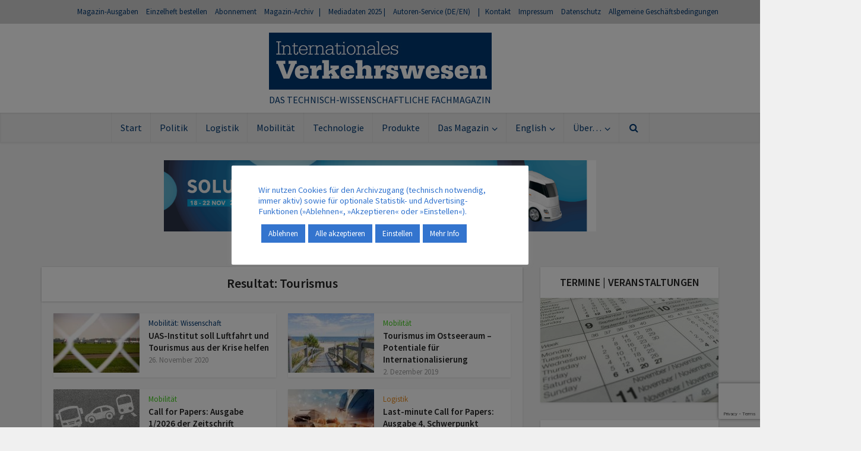

--- FILE ---
content_type: text/html; charset=UTF-8
request_url: https://www.internationales-verkehrswesen.de/?s=Tourismus
body_size: 28067
content:
<!DOCTYPE html>
<html lang="de" class="no-js no-svg">

<head>

<meta http-equiv="Content-Type" content="text/html; charset=UTF-8" />
<meta name="viewport" content="user-scalable=yes, width=device-width, initial-scale=1.0, maximum-scale=1, minimum-scale=1">
<link rel="profile" href="https://gmpg.org/xfn/11" />

<meta name='robots' content='noindex, follow' />
<script type="text/javascript">
/* <![CDATA[ */
window.koko_analytics = {"url":"https:\/\/www.internationales-verkehrswesen.de\/koko-analytics-collect.php","site_url":"https:\/\/www.internationales-verkehrswesen.de","post_id":0,"path":"\/","method":"cookie","use_cookie":true};
/* ]]> */
</script>

	<!-- This site is optimized with the Yoast SEO plugin v26.8 - https://yoast.com/product/yoast-seo-wordpress/ -->
	<title>Du hast nach Tourismus gesucht - INTERNATIONALES VERKEHRSWESEN</title>
	<meta property="og:locale" content="de_DE" />
	<meta property="og:type" content="article" />
	<meta property="og:title" content="Du hast nach Tourismus gesucht - INTERNATIONALES VERKEHRSWESEN" />
	<meta property="og:url" content="https://www.internationales-verkehrswesen.de/search/Tourismus/" />
	<meta property="og:site_name" content="INTERNATIONALES VERKEHRSWESEN" />
	<meta name="twitter:card" content="summary_large_image" />
	<meta name="twitter:title" content="Du hast nach Tourismus gesucht - INTERNATIONALES VERKEHRSWESEN" />
	<script type="application/ld+json" class="yoast-schema-graph">{"@context":"https://schema.org","@graph":[{"@type":["CollectionPage","SearchResultsPage"],"@id":"https://www.internationales-verkehrswesen.de/?s=Tourismus","url":"https://www.internationales-verkehrswesen.de/?s=Tourismus","name":"Du hast nach Tourismus gesucht - INTERNATIONALES VERKEHRSWESEN","isPartOf":{"@id":"https://www.internationales-verkehrswesen.de/#website"},"primaryImageOfPage":{"@id":"#primaryimage"},"image":{"@id":"#primaryimage"},"thumbnailUrl":"https://www.internationales-verkehrswesen.de/wp-content/uploads/2020/11/ellen-jenni-unsplash.jpg","breadcrumb":{"@id":"#breadcrumb"},"inLanguage":"de"},{"@type":"ImageObject","inLanguage":"de","@id":"#primaryimage","url":"https://www.internationales-verkehrswesen.de/wp-content/uploads/2020/11/ellen-jenni-unsplash.jpg","contentUrl":"https://www.internationales-verkehrswesen.de/wp-content/uploads/2020/11/ellen-jenni-unsplash.jpg","width":1200,"height":780,"caption":"Dübendorf, Schweiz. Bild: Ellen Jenni | Unsplash"},{"@type":"BreadcrumbList","@id":"#breadcrumb","itemListElement":[{"@type":"ListItem","position":1,"name":"Startseite","item":"https://www.internationales-verkehrswesen.de/"},{"@type":"ListItem","position":2,"name":"Du suchtest nach Tourismus"}]},{"@type":"WebSite","@id":"https://www.internationales-verkehrswesen.de/#website","url":"https://www.internationales-verkehrswesen.de/","name":"INTERNATIONALES VERKEHRSWESEN","description":"DAS  TECHNISCH-WISSENSCHAFTLICHE  FACHMAGAZIN","potentialAction":[{"@type":"SearchAction","target":{"@type":"EntryPoint","urlTemplate":"https://www.internationales-verkehrswesen.de/?s={search_term_string}"},"query-input":{"@type":"PropertyValueSpecification","valueRequired":true,"valueName":"search_term_string"}}],"inLanguage":"de"}]}</script>
	<!-- / Yoast SEO plugin. -->


<link rel='dns-prefetch' href='//www.internationales-verkehrswesen.de' />
<link rel='dns-prefetch' href='//fonts.googleapis.com' />
<link rel="alternate" type="application/rss+xml" title="INTERNATIONALES VERKEHRSWESEN &raquo; Feed" href="https://www.internationales-verkehrswesen.de/feed/" />
<link rel="alternate" type="application/rss+xml" title="INTERNATIONALES VERKEHRSWESEN &raquo; Kommentar-Feed" href="https://www.internationales-verkehrswesen.de/comments/feed/" />
<link rel="alternate" type="application/rss+xml" title="INTERNATIONALES VERKEHRSWESEN &raquo; Suchergebnisse für &#8222;Tourismus&#8220;-Feed" href="https://www.internationales-verkehrswesen.de/search/Tourismus/feed/rss2/" />
		<!-- This site uses the Google Analytics by MonsterInsights plugin v9.11.1 - Using Analytics tracking - https://www.monsterinsights.com/ -->
							<script src="//www.googletagmanager.com/gtag/js?id=G-T1V0BT56SF"  data-cfasync="false" data-wpfc-render="false" type="text/javascript" async></script>
			<script data-cfasync="false" data-wpfc-render="false" type="text/plain" data-cli-class="cli-blocker-script"  data-cli-script-type="analytics" data-cli-block="true"  data-cli-element-position="head">
				var mi_version = '9.11.1';
				var mi_track_user = true;
				var mi_no_track_reason = '';
								var MonsterInsightsDefaultLocations = {"page_location":"https:\/\/www.internationales-verkehrswesen.de\/?s=Tourismus"};
								if ( typeof MonsterInsightsPrivacyGuardFilter === 'function' ) {
					var MonsterInsightsLocations = (typeof MonsterInsightsExcludeQuery === 'object') ? MonsterInsightsPrivacyGuardFilter( MonsterInsightsExcludeQuery ) : MonsterInsightsPrivacyGuardFilter( MonsterInsightsDefaultLocations );
				} else {
					var MonsterInsightsLocations = (typeof MonsterInsightsExcludeQuery === 'object') ? MonsterInsightsExcludeQuery : MonsterInsightsDefaultLocations;
				}

								var disableStrs = [
										'ga-disable-G-T1V0BT56SF',
									];

				/* Function to detect opted out users */
				function __gtagTrackerIsOptedOut() {
					for (var index = 0; index < disableStrs.length; index++) {
						if (document.cookie.indexOf(disableStrs[index] + '=true') > -1) {
							return true;
						}
					}

					return false;
				}

				/* Disable tracking if the opt-out cookie exists. */
				if (__gtagTrackerIsOptedOut()) {
					for (var index = 0; index < disableStrs.length; index++) {
						window[disableStrs[index]] = true;
					}
				}

				/* Opt-out function */
				function __gtagTrackerOptout() {
					for (var index = 0; index < disableStrs.length; index++) {
						document.cookie = disableStrs[index] + '=true; expires=Thu, 31 Dec 2099 23:59:59 UTC; path=/';
						window[disableStrs[index]] = true;
					}
				}

				if ('undefined' === typeof gaOptout) {
					function gaOptout() {
						__gtagTrackerOptout();
					}
				}
								window.dataLayer = window.dataLayer || [];

				window.MonsterInsightsDualTracker = {
					helpers: {},
					trackers: {},
				};
				if (mi_track_user) {
					function __gtagDataLayer() {
						dataLayer.push(arguments);
					}

					function __gtagTracker(type, name, parameters) {
						if (!parameters) {
							parameters = {};
						}

						if (parameters.send_to) {
							__gtagDataLayer.apply(null, arguments);
							return;
						}

						if (type === 'event') {
														parameters.send_to = monsterinsights_frontend.v4_id;
							var hookName = name;
							if (typeof parameters['event_category'] !== 'undefined') {
								hookName = parameters['event_category'] + ':' + name;
							}

							if (typeof MonsterInsightsDualTracker.trackers[hookName] !== 'undefined') {
								MonsterInsightsDualTracker.trackers[hookName](parameters);
							} else {
								__gtagDataLayer('event', name, parameters);
							}
							
						} else {
							__gtagDataLayer.apply(null, arguments);
						}
					}

					__gtagTracker('js', new Date());
					__gtagTracker('set', {
						'developer_id.dZGIzZG': true,
											});
					if ( MonsterInsightsLocations.page_location ) {
						__gtagTracker('set', MonsterInsightsLocations);
					}
										__gtagTracker('config', 'G-T1V0BT56SF', {"forceSSL":"true","anonymize_ip":"true","link_attribution":"true","page_path":"\/?s=Tourismus&cat=plus-5-results"} );
										window.gtag = __gtagTracker;										(function () {
						/* https://developers.google.com/analytics/devguides/collection/analyticsjs/ */
						/* ga and __gaTracker compatibility shim. */
						var noopfn = function () {
							return null;
						};
						var newtracker = function () {
							return new Tracker();
						};
						var Tracker = function () {
							return null;
						};
						var p = Tracker.prototype;
						p.get = noopfn;
						p.set = noopfn;
						p.send = function () {
							var args = Array.prototype.slice.call(arguments);
							args.unshift('send');
							__gaTracker.apply(null, args);
						};
						var __gaTracker = function () {
							var len = arguments.length;
							if (len === 0) {
								return;
							}
							var f = arguments[len - 1];
							if (typeof f !== 'object' || f === null || typeof f.hitCallback !== 'function') {
								if ('send' === arguments[0]) {
									var hitConverted, hitObject = false, action;
									if ('event' === arguments[1]) {
										if ('undefined' !== typeof arguments[3]) {
											hitObject = {
												'eventAction': arguments[3],
												'eventCategory': arguments[2],
												'eventLabel': arguments[4],
												'value': arguments[5] ? arguments[5] : 1,
											}
										}
									}
									if ('pageview' === arguments[1]) {
										if ('undefined' !== typeof arguments[2]) {
											hitObject = {
												'eventAction': 'page_view',
												'page_path': arguments[2],
											}
										}
									}
									if (typeof arguments[2] === 'object') {
										hitObject = arguments[2];
									}
									if (typeof arguments[5] === 'object') {
										Object.assign(hitObject, arguments[5]);
									}
									if ('undefined' !== typeof arguments[1].hitType) {
										hitObject = arguments[1];
										if ('pageview' === hitObject.hitType) {
											hitObject.eventAction = 'page_view';
										}
									}
									if (hitObject) {
										action = 'timing' === arguments[1].hitType ? 'timing_complete' : hitObject.eventAction;
										hitConverted = mapArgs(hitObject);
										__gtagTracker('event', action, hitConverted);
									}
								}
								return;
							}

							function mapArgs(args) {
								var arg, hit = {};
								var gaMap = {
									'eventCategory': 'event_category',
									'eventAction': 'event_action',
									'eventLabel': 'event_label',
									'eventValue': 'event_value',
									'nonInteraction': 'non_interaction',
									'timingCategory': 'event_category',
									'timingVar': 'name',
									'timingValue': 'value',
									'timingLabel': 'event_label',
									'page': 'page_path',
									'location': 'page_location',
									'title': 'page_title',
									'referrer' : 'page_referrer',
								};
								for (arg in args) {
																		if (!(!args.hasOwnProperty(arg) || !gaMap.hasOwnProperty(arg))) {
										hit[gaMap[arg]] = args[arg];
									} else {
										hit[arg] = args[arg];
									}
								}
								return hit;
							}

							try {
								f.hitCallback();
							} catch (ex) {
							}
						};
						__gaTracker.create = newtracker;
						__gaTracker.getByName = newtracker;
						__gaTracker.getAll = function () {
							return [];
						};
						__gaTracker.remove = noopfn;
						__gaTracker.loaded = true;
						window['__gaTracker'] = __gaTracker;
					})();
									} else {
										console.log("");
					(function () {
						function __gtagTracker() {
							return null;
						}

						window['__gtagTracker'] = __gtagTracker;
						window['gtag'] = __gtagTracker;
					})();
									}
			</script>
							<!-- / Google Analytics by MonsterInsights -->
		<style id='wp-img-auto-sizes-contain-inline-css' type='text/css'>
img:is([sizes=auto i],[sizes^="auto," i]){contain-intrinsic-size:3000px 1500px}
/*# sourceURL=wp-img-auto-sizes-contain-inline-css */
</style>
<style id='wp-emoji-styles-inline-css' type='text/css'>

	img.wp-smiley, img.emoji {
		display: inline !important;
		border: none !important;
		box-shadow: none !important;
		height: 1em !important;
		width: 1em !important;
		margin: 0 0.07em !important;
		vertical-align: -0.1em !important;
		background: none !important;
		padding: 0 !important;
	}
/*# sourceURL=wp-emoji-styles-inline-css */
</style>
<link rel='stylesheet' id='contact-form-7-css' href='https://www.internationales-verkehrswesen.de/wp-content/plugins/contact-form-7/includes/css/styles.css?ver=6.1.4' type='text/css' media='all' />
<link rel='stylesheet' id='cookie-law-info-css' href='https://www.internationales-verkehrswesen.de/wp-content/plugins/cookie-law-info/legacy/public/css/cookie-law-info-public.css?ver=3.3.9.1' type='text/css' media='all' />
<link rel='stylesheet' id='cookie-law-info-gdpr-css' href='https://www.internationales-verkehrswesen.de/wp-content/plugins/cookie-law-info/legacy/public/css/cookie-law-info-gdpr.css?ver=3.3.9.1' type='text/css' media='all' />
<link rel='stylesheet' id='vce-fonts-css' href='https://fonts.googleapis.com/css2?family=Source%20Sans%20Pro:wght@400;600' type='text/css' media='all' />
<link rel='stylesheet' id='vce-style-css' href='https://www.internationales-verkehrswesen.de/wp-content/themes/voice/assets/css/min.css?ver=3.0.3' type='text/css' media='all' />
<style id='vce-style-inline-css' type='text/css'>
body, button, input, select, textarea {font-size: 1.6rem;}.vce-single .entry-headline p{font-size: 2.2rem;}.main-navigation a{font-size: 1.6rem;}.sidebar .widget-title{font-size: 1.8rem;}.sidebar .widget, .vce-lay-c .entry-content, .vce-lay-h .entry-content {font-size: 1.4rem;}.vce-featured-link-article{font-size: 5.2rem;}.vce-featured-grid-big.vce-featured-grid .vce-featured-link-article{font-size: 3.4rem;}.vce-featured-grid .vce-featured-link-article{font-size: 2.2rem;}h1 { font-size: 4.5rem; }h2 { font-size: 4.0rem; }h3 { font-size: 3.5rem; }h4 { font-size: 2.5rem; }h5 { font-size: 2.0rem; }h6 { font-size: 1.8rem; }.comment-reply-title, .main-box-title{font-size: 2.2rem;}h1.entry-title{font-size: 4.5rem;}.vce-lay-a .entry-title a{font-size: 3.4rem;}.vce-lay-b .entry-title{font-size: 2.4rem;}.vce-lay-c .entry-title, .vce-sid-none .vce-lay-c .entry-title{font-size: 2.2rem;}.vce-lay-d .entry-title{font-size: 1.5rem;}.vce-lay-e .entry-title{font-size: 1.4rem;}.vce-lay-f .entry-title{font-size: 1.4rem;}.vce-lay-g .entry-title a, .vce-lay-g .entry-title a:hover{font-size: 3.0rem;}.vce-lay-h .entry-title{font-size: 2.4rem;}.entry-meta div,.entry-meta div a,.vce-lay-g .meta-item,.vce-lay-c .meta-item{font-size: 1.4rem;}.vce-lay-d .meta-category a,.vce-lay-d .entry-meta div,.vce-lay-d .entry-meta div a,.vce-lay-e .entry-meta div,.vce-lay-e .entry-meta div a,.vce-lay-e .fn,.vce-lay-e .meta-item{font-size: 1.3rem;}body {background-color:#f0f0f0;}body,.mks_author_widget h3,.site-description,.meta-category a,textarea {font-family: 'Source Sans Pro';font-weight: 400;}h1,h2,h3,h4,h5,h6,blockquote,.vce-post-link,.site-title,.site-title a,.main-box-title,.comment-reply-title,.entry-title a,.vce-single .entry-headline p,.vce-prev-next-link,.author-title,.mks_pullquote,.widget_rss ul li .rsswidget,#bbpress-forums .bbp-forum-title,#bbpress-forums .bbp-topic-permalink {font-family: 'Source Sans Pro';font-weight: 600;}.main-navigation a,.sidr a{font-family: 'Source Sans Pro';font-weight: 400;}.vce-single .entry-content,.vce-single .entry-headline,.vce-single .entry-footer,.vce-share-bar {width: 600px;}.vce-lay-a .lay-a-content{width: 600px;max-width: 600px;}.vce-page .entry-content,.vce-page .entry-title-page {width: 600px;}.vce-sid-none .vce-single .entry-content,.vce-sid-none .vce-single .entry-headline,.vce-sid-none .vce-single .entry-footer {width: 600px;}.vce-sid-none .vce-page .entry-content,.vce-sid-none .vce-page .entry-title-page,.error404 .entry-content {width: 600px;max-width: 600px;}body, button, input, select, textarea{color: #444444;}h1,h2,h3,h4,h5,h6,.entry-title a,.prev-next-nav a,#bbpress-forums .bbp-forum-title, #bbpress-forums .bbp-topic-permalink,.woocommerce ul.products li.product .price .amount{color: #232323;}a,.entry-title a:hover,.vce-prev-next-link:hover,.vce-author-links a:hover,.required,.error404 h4,.prev-next-nav a:hover,#bbpress-forums .bbp-forum-title:hover, #bbpress-forums .bbp-topic-permalink:hover,.woocommerce ul.products li.product h3:hover,.woocommerce ul.products li.product h3:hover mark,.main-box-title a:hover{color: #003871;}.vce-square,.vce-main-content .mejs-controls .mejs-time-rail .mejs-time-current,button,input[type="button"],input[type="reset"],input[type="submit"],.vce-button,.pagination-wapper a,#vce-pagination .next.page-numbers,#vce-pagination .prev.page-numbers,#vce-pagination .page-numbers,#vce-pagination .page-numbers.current,.vce-link-pages a,#vce-pagination a,.vce-load-more a,.vce-slider-pagination .owl-nav > div,.vce-mega-menu-posts-wrap .owl-nav > div,.comment-reply-link:hover,.vce-featured-section a,.vce-lay-g .vce-featured-info .meta-category a,.vce-404-menu a,.vce-post.sticky .meta-image:before,#vce-pagination .page-numbers:hover,#bbpress-forums .bbp-pagination .current,#bbpress-forums .bbp-pagination a:hover,.woocommerce #respond input#submit,.woocommerce a.button,.woocommerce button.button,.woocommerce input.button,.woocommerce ul.products li.product .added_to_cart,.woocommerce #respond input#submit:hover,.woocommerce a.button:hover,.woocommerce button.button:hover,.woocommerce input.button:hover,.woocommerce ul.products li.product .added_to_cart:hover,.woocommerce #respond input#submit.alt,.woocommerce a.button.alt,.woocommerce button.button.alt,.woocommerce input.button.alt,.woocommerce #respond input#submit.alt:hover, .woocommerce a.button.alt:hover, .woocommerce button.button.alt:hover, .woocommerce input.button.alt:hover,.woocommerce span.onsale,.woocommerce .widget_price_filter .ui-slider .ui-slider-range,.woocommerce .widget_price_filter .ui-slider .ui-slider-handle,.comments-holder .navigation .page-numbers.current,.vce-lay-a .vce-read-more:hover,.vce-lay-c .vce-read-more:hover,body div.wpforms-container-full .wpforms-form input[type=submit], body div.wpforms-container-full .wpforms-form button[type=submit], body div.wpforms-container-full .wpforms-form .wpforms-page-button,body div.wpforms-container-full .wpforms-form input[type=submit]:hover, body div.wpforms-container-full .wpforms-form button[type=submit]:hover, body div.wpforms-container-full .wpforms-form .wpforms-page-button:hover,.wp-block-search__button {background-color: #003871;}#vce-pagination .page-numbers,.comments-holder .navigation .page-numbers{background: transparent;color: #003871;border: 1px solid #003871;}.comments-holder .navigation .page-numbers:hover{background: #003871;border: 1px solid #003871;}.bbp-pagination-links a{background: transparent;color: #003871;border: 1px solid #003871 !important;}#vce-pagination .page-numbers.current,.bbp-pagination-links span.current,.comments-holder .navigation .page-numbers.current{border: 1px solid #003871;}.widget_categories .cat-item:before,.widget_categories .cat-item .count{background: #003871;}.comment-reply-link,.vce-lay-a .vce-read-more,.vce-lay-c .vce-read-more{border: 1px solid #003871;}.entry-meta div,.entry-meta-count,.entry-meta div a,.comment-metadata a,.meta-category span,.meta-author-wrapped,.wp-caption .wp-caption-text,.widget_rss .rss-date,.sidebar cite,.site-footer cite,.sidebar .vce-post-list .entry-meta div,.sidebar .vce-post-list .entry-meta div a,.sidebar .vce-post-list .fn,.sidebar .vce-post-list .fn a,.site-footer .vce-post-list .entry-meta div,.site-footer .vce-post-list .entry-meta div a,.site-footer .vce-post-list .fn,.site-footer .vce-post-list .fn a,#bbpress-forums .bbp-topic-started-by,#bbpress-forums .bbp-topic-started-in,#bbpress-forums .bbp-forum-info .bbp-forum-content,#bbpress-forums p.bbp-topic-meta,span.bbp-admin-links a,.bbp-reply-post-date,#bbpress-forums li.bbp-header,#bbpress-forums li.bbp-footer,.woocommerce .woocommerce-result-count,.woocommerce .product_meta{color: #9b9b9b;}.main-box-title, .comment-reply-title, .main-box-head{background: #ffffff;color: #232323;}.main-box-title a{color: #232323;}.sidebar .widget .widget-title a{color: #232323;}.main-box,.comment-respond,.prev-next-nav{background: #f9f9f9;}.vce-post,ul.comment-list > li.comment,.main-box-single,.ie8 .vce-single,#disqus_thread,.vce-author-card,.vce-author-card .vce-content-outside,.mks-bredcrumbs-container,ul.comment-list > li.pingback{background: #ffffff;}.mks_tabs.horizontal .mks_tab_nav_item.active{border-bottom: 1px solid #ffffff;}.mks_tabs.horizontal .mks_tab_item,.mks_tabs.vertical .mks_tab_nav_item.active,.mks_tabs.horizontal .mks_tab_nav_item.active{background: #ffffff;}.mks_tabs.vertical .mks_tab_nav_item.active{border-right: 1px solid #ffffff;}#vce-pagination,.vce-slider-pagination .owl-controls,.vce-content-outside,.comments-holder .navigation{background: #f3f3f3;}.sidebar .widget-title{background: #ffffff;color: #232323;}.sidebar .widget{background: #f9f9f9;}.sidebar .widget,.sidebar .widget li a,.sidebar .mks_author_widget h3 a,.sidebar .mks_author_widget h3,.sidebar .vce-search-form .vce-search-input,.sidebar .vce-search-form .vce-search-input:focus{color: #444444;}.sidebar .widget li a:hover,.sidebar .widget a,.widget_nav_menu li.menu-item-has-children:hover:after,.widget_pages li.page_item_has_children:hover:after{color: #003871;}.sidebar .tagcloud a {border: 1px solid #003871;}.sidebar .mks_author_link,.sidebar .tagcloud a:hover,.sidebar .mks_themeforest_widget .more,.sidebar button,.sidebar input[type="button"],.sidebar input[type="reset"],.sidebar input[type="submit"],.sidebar .vce-button,.sidebar .bbp_widget_login .button{background-color: #003871;}.sidebar .mks_author_widget .mks_autor_link_wrap,.sidebar .mks_themeforest_widget .mks_read_more,.widget .meks-instagram-follow-link {background: #f3f3f3;}.sidebar #wp-calendar caption,.sidebar .recentcomments,.sidebar .post-date,.sidebar #wp-calendar tbody{color: rgba(68,68,68,0.7);}.site-footer{background: #e0e0e0;}.site-footer .widget-title{color: #000000;}.site-footer,.site-footer .widget,.site-footer .widget li a,.site-footer .mks_author_widget h3 a,.site-footer .mks_author_widget h3,.site-footer .vce-search-form .vce-search-input,.site-footer .vce-search-form .vce-search-input:focus{color: #fcfcfc;}.site-footer .widget li a:hover,.site-footer .widget a,.site-info a{color: #fcfcfc;}.site-footer .tagcloud a {border: 1px solid #fcfcfc;}.site-footer .mks_author_link,.site-footer .mks_themeforest_widget .more,.site-footer button,.site-footer input[type="button"],.site-footer input[type="reset"],.site-footer input[type="submit"],.site-footer .vce-button,.site-footer .tagcloud a:hover{background-color: #fcfcfc;}.site-footer #wp-calendar caption,.site-footer .recentcomments,.site-footer .post-date,.site-footer #wp-calendar tbody,.site-footer .site-info{color: rgba(252,252,252,0.7);}.top-header,.top-nav-menu li .sub-menu{background: #d1d1d1;}.top-header,.top-header a{color: #003871;}.top-header .vce-search-form .vce-search-input,.top-header .vce-search-input:focus,.top-header .vce-search-submit{color: #003871;}.top-header .vce-search-form .vce-search-input::-webkit-input-placeholder { color: #003871;}.top-header .vce-search-form .vce-search-input:-moz-placeholder { color: #003871;}.top-header .vce-search-form .vce-search-input::-moz-placeholder { color: #003871;}.top-header .vce-search-form .vce-search-input:-ms-input-placeholder { color: #003871;}.header-1-wrapper{height: 150px;padding-top: 15px;}.header-2-wrapper,.header-3-wrapper{height: 150px;}.header-2-wrapper .site-branding,.header-3-wrapper .site-branding{top: 15px;left: 0px;}.site-title a, .site-title a:hover{color: #3f3f3f;}.site-description{color: #003871;}.main-header{background-color: #ffffff;}.header-bottom-wrapper{background: #eaeaea;}.vce-header-ads{margin: 30px 0;}.header-3-wrapper .nav-menu > li > a{padding: 65px 15px;}.header-sticky,.sidr{background: rgba(234,234,234,0.95);}.ie8 .header-sticky{background: #ffffff;}.main-navigation a,.nav-menu .vce-mega-menu > .sub-menu > li > a,.sidr li a,.vce-menu-parent{color: #003871;}.nav-menu > li:hover > a,.nav-menu > .current_page_item > a,.nav-menu > .current-menu-item > a,.nav-menu > .current-menu-ancestor > a,.main-navigation a.vce-item-selected,.main-navigation ul ul li:hover > a,.nav-menu ul .current-menu-item a,.nav-menu ul .current_page_item a,.vce-menu-parent:hover,.sidr li a:hover,.sidr li.sidr-class-current_page_item > a,.main-navigation li.current-menu-item.fa:before,.vce-responsive-nav{color: #003871;}#sidr-id-vce_main_navigation_menu .soc-nav-menu li a:hover {color: #003871;}.nav-menu > li:hover > a,.nav-menu > .current_page_item > a,.nav-menu > .current-menu-item > a,.nav-menu > .current-menu-ancestor > a,.main-navigation a.vce-item-selected,.main-navigation ul ul,.header-sticky .nav-menu > .current_page_item:hover > a,.header-sticky .nav-menu > .current-menu-item:hover > a,.header-sticky .nav-menu > .current-menu-ancestor:hover > a,.header-sticky .main-navigation a.vce-item-selected:hover{background-color: #ffffff;}.search-header-wrap ul {border-top: 2px solid #003871;}.vce-cart-icon a.vce-custom-cart span,.sidr-class-vce-custom-cart .sidr-class-vce-cart-count {background: #003871;font-family: 'Source Sans Pro';}.vce-border-top .main-box-title{border-top: 2px solid #003871;}.tagcloud a:hover,.sidebar .widget .mks_author_link,.sidebar .widget.mks_themeforest_widget .more,.site-footer .widget .mks_author_link,.site-footer .widget.mks_themeforest_widget .more,.vce-lay-g .entry-meta div,.vce-lay-g .fn,.vce-lay-g .fn a{color: #FFF;}.vce-featured-header .vce-featured-header-background{opacity: 0.1}.vce-featured-grid .vce-featured-header-background,.vce-post-big .vce-post-img:after,.vce-post-slider .vce-post-img:after{opacity: 0.0}.vce-featured-grid .owl-item:hover .vce-grid-text .vce-featured-header-background,.vce-post-big li:hover .vce-post-img:after,.vce-post-slider li:hover .vce-post-img:after {opacity: 0.3}.vce-featured-grid.vce-featured-grid-big .vce-featured-header-background,.vce-post-big .vce-post-img:after,.vce-post-slider .vce-post-img:after{opacity: 0.5}.vce-featured-grid.vce-featured-grid-big .owl-item:hover .vce-grid-text .vce-featured-header-background,.vce-post-big li:hover .vce-post-img:after,.vce-post-slider li:hover .vce-post-img:after {opacity: 0.8}#back-top {background: #0861af}.sidr input[type=text]{background: rgba(0,56,113,0.1);color: rgba(0,56,113,0.5);}.is-style-solid-color{background-color: #003871;color: #ffffff;}.wp-block-image figcaption{color: #9b9b9b;}.wp-block-cover .wp-block-cover-image-text, .wp-block-cover .wp-block-cover-text, .wp-block-cover h2, .wp-block-cover-image .wp-block-cover-image-text, .wp-block-cover-image .wp-block-cover-text, .wp-block-cover-image h2,p.has-drop-cap:not(:focus)::first-letter,p.wp-block-subhead{font-family: 'Source Sans Pro';font-weight: 600;}.wp-block-cover .wp-block-cover-image-text, .wp-block-cover .wp-block-cover-text, .wp-block-cover h2, .wp-block-cover-image .wp-block-cover-image-text, .wp-block-cover-image .wp-block-cover-text, .wp-block-cover-image h2{font-size: 2.5rem;}p.wp-block-subhead{font-size: 2.2rem;}.wp-block-button__link{background: #003871}.wp-block-search .wp-block-search__button{color: #ffffff}.meta-image:hover a img,.vce-lay-h .img-wrap:hover .meta-image > img,.img-wrp:hover img,.vce-gallery-big:hover img,.vce-gallery .gallery-item:hover img,.wp-block-gallery .blocks-gallery-item:hover img,.vce_posts_widget .vce-post-big li:hover img,.vce-featured-grid .owl-item:hover img,.vce-post-img:hover img,.mega-menu-img:hover img{-webkit-transform: scale(1.1);-moz-transform: scale(1.1);-o-transform: scale(1.1);-ms-transform: scale(1.1);transform: scale(1.1);}.has-small-font-size{ font-size: 1.2rem;}.has-large-font-size{ font-size: 1.9rem;}.has-huge-font-size{ font-size: 2.3rem;}@media(min-width: 671px){.has-small-font-size{ font-size: 1.3rem;}.has-normal-font-size{ font-size: 1.6rem;}.has-large-font-size{ font-size: 2.1rem;}.has-huge-font-size{ font-size: 2.8rem;}}.has-vce-acc-background-color{ background-color: #003871;}.has-vce-acc-color{ color: #003871;}.has-vce-meta-background-color{ background-color: #9b9b9b;}.has-vce-meta-color{ color: #9b9b9b;}.has-vce-txt-background-color{ background-color: #444444;}.has-vce-txt-color{ color: #444444;}.has-vce-bg-background-color{ background-color: #ffffff;}.has-vce-bg-color{ color: #ffffff;}.has-vce-cat-0-background-color{ background-color: ;}.has-vce-cat-0-color{ color: ;}.has-vce-cat-4-background-color{ background-color: #003871;}.has-vce-cat-4-color{ color: #003871;}.has-vce-cat-5-background-color{ background-color: #c6bc00;}.has-vce-cat-5-color{ color: #c6bc00;}.has-vce-cat-6-background-color{ background-color: #c6bc00;}.has-vce-cat-6-color{ color: #c6bc00;}.has-vce-cat-1-background-color{ background-color: #ffffff;}.has-vce-cat-1-color{ color: #ffffff;}.has-vce-cat-7-background-color{ background-color: #1aa89a;}.has-vce-cat-7-color{ color: #1aa89a;}.has-vce-cat-8-background-color{ background-color: #1aa89a;}.has-vce-cat-8-color{ color: #1aa89a;}.has-vce-cat-9-background-color{ background-color: #1aa89a;}.has-vce-cat-9-color{ color: #1aa89a;}.has-vce-cat-10-background-color{ background-color: #1aa89a;}.has-vce-cat-10-color{ color: #1aa89a;}.has-vce-cat-11-background-color{ background-color: #e88c22;}.has-vce-cat-11-color{ color: #e88c22;}.has-vce-cat-12-background-color{ background-color: #e88c22;}.has-vce-cat-12-color{ color: #e88c22;}.has-vce-cat-14-background-color{ background-color: #e88c22;}.has-vce-cat-14-color{ color: #e88c22;}.has-vce-cat-16-background-color{ background-color: #e88c22;}.has-vce-cat-16-color{ color: #e88c22;}.has-vce-cat-17-background-color{ background-color: #42cc1c;}.has-vce-cat-17-color{ color: #42cc1c;}.has-vce-cat-18-background-color{ background-color: ;}.has-vce-cat-18-color{ color: ;}.has-vce-cat-19-background-color{ background-color: ;}.has-vce-cat-19-color{ color: ;}.has-vce-cat-20-background-color{ background-color: ;}.has-vce-cat-20-color{ color: ;}.has-vce-cat-21-background-color{ background-color: #dd3333;}.has-vce-cat-21-color{ color: #dd3333;}.has-vce-cat-22-background-color{ background-color: ;}.has-vce-cat-22-color{ color: ;}.has-vce-cat-23-background-color{ background-color: ;}.has-vce-cat-23-color{ color: ;}.has-vce-cat-24-background-color{ background-color: ;}.has-vce-cat-24-color{ color: ;}.has-vce-cat-25-background-color{ background-color: #ac31d6;}.has-vce-cat-25-color{ color: #ac31d6;}.has-vce-cat-119-background-color{ background-color: #ffffff;}.has-vce-cat-119-color{ color: #ffffff;}.has-vce-cat-125-background-color{ background-color: #dd3333;}.has-vce-cat-125-color{ color: #dd3333;}a.category-4, .sidebar .widget .vce-post-list a.category-4{ color: #003871;}body.category-4 .main-box-title, .main-box-title.cat-4 { border-top: 2px solid #003871;}.widget_categories li.cat-item-4 .count { background: #003871;}.widget_categories li.cat-item-4:before { background:#003871;}.vce-featured-section .category-4, .vce-post-big .meta-category a.category-4, .vce-post-slider .meta-category a.category-4{ background-color: #003871;}.vce-lay-g .vce-featured-info .meta-category a.category-4{ background-color: #003871;}.vce-lay-h header .meta-category a.category-4{ background-color: #003871;}a.category-5, .sidebar .widget .vce-post-list a.category-5{ color: #c6bc00;}body.category-5 .main-box-title, .main-box-title.cat-5 { border-top: 2px solid #c6bc00;}.widget_categories li.cat-item-5 .count { background: #c6bc00;}.widget_categories li.cat-item-5:before { background:#c6bc00;}.vce-featured-section .category-5, .vce-post-big .meta-category a.category-5, .vce-post-slider .meta-category a.category-5{ background-color: #c6bc00;}.vce-lay-g .vce-featured-info .meta-category a.category-5{ background-color: #c6bc00;}.vce-lay-h header .meta-category a.category-5{ background-color: #c6bc00;}a.category-6, .sidebar .widget .vce-post-list a.category-6{ color: #c6bc00;}body.category-6 .main-box-title, .main-box-title.cat-6 { border-top: 2px solid #c6bc00;}.widget_categories li.cat-item-6 .count { background: #c6bc00;}.widget_categories li.cat-item-6:before { background:#c6bc00;}.vce-featured-section .category-6, .vce-post-big .meta-category a.category-6, .vce-post-slider .meta-category a.category-6{ background-color: #c6bc00;}.vce-lay-g .vce-featured-info .meta-category a.category-6{ background-color: #c6bc00;}.vce-lay-h header .meta-category a.category-6{ background-color: #c6bc00;}a.category-1, .sidebar .widget .vce-post-list a.category-1{ color: #ffffff;}body.category-1 .main-box-title, .main-box-title.cat-1 { border-top: 2px solid #ffffff;}.widget_categories li.cat-item-1 .count { background: #ffffff;}.widget_categories li.cat-item-1:before { background:#ffffff;}.vce-featured-section .category-1, .vce-post-big .meta-category a.category-1, .vce-post-slider .meta-category a.category-1{ background-color: #ffffff;}.vce-lay-g .vce-featured-info .meta-category a.category-1{ background-color: #ffffff;}.vce-lay-h header .meta-category a.category-1{ background-color: #ffffff;}a.category-7, .sidebar .widget .vce-post-list a.category-7{ color: #1aa89a;}body.category-7 .main-box-title, .main-box-title.cat-7 { border-top: 2px solid #1aa89a;}.widget_categories li.cat-item-7 .count { background: #1aa89a;}.widget_categories li.cat-item-7:before { background:#1aa89a;}.vce-featured-section .category-7, .vce-post-big .meta-category a.category-7, .vce-post-slider .meta-category a.category-7{ background-color: #1aa89a;}.vce-lay-g .vce-featured-info .meta-category a.category-7{ background-color: #1aa89a;}.vce-lay-h header .meta-category a.category-7{ background-color: #1aa89a;}a.category-8, .sidebar .widget .vce-post-list a.category-8{ color: #1aa89a;}body.category-8 .main-box-title, .main-box-title.cat-8 { border-top: 2px solid #1aa89a;}.widget_categories li.cat-item-8 .count { background: #1aa89a;}.widget_categories li.cat-item-8:before { background:#1aa89a;}.vce-featured-section .category-8, .vce-post-big .meta-category a.category-8, .vce-post-slider .meta-category a.category-8{ background-color: #1aa89a;}.vce-lay-g .vce-featured-info .meta-category a.category-8{ background-color: #1aa89a;}.vce-lay-h header .meta-category a.category-8{ background-color: #1aa89a;}a.category-9, .sidebar .widget .vce-post-list a.category-9{ color: #1aa89a;}body.category-9 .main-box-title, .main-box-title.cat-9 { border-top: 2px solid #1aa89a;}.widget_categories li.cat-item-9 .count { background: #1aa89a;}.widget_categories li.cat-item-9:before { background:#1aa89a;}.vce-featured-section .category-9, .vce-post-big .meta-category a.category-9, .vce-post-slider .meta-category a.category-9{ background-color: #1aa89a;}.vce-lay-g .vce-featured-info .meta-category a.category-9{ background-color: #1aa89a;}.vce-lay-h header .meta-category a.category-9{ background-color: #1aa89a;}a.category-10, .sidebar .widget .vce-post-list a.category-10{ color: #1aa89a;}body.category-10 .main-box-title, .main-box-title.cat-10 { border-top: 2px solid #1aa89a;}.widget_categories li.cat-item-10 .count { background: #1aa89a;}.widget_categories li.cat-item-10:before { background:#1aa89a;}.vce-featured-section .category-10, .vce-post-big .meta-category a.category-10, .vce-post-slider .meta-category a.category-10{ background-color: #1aa89a;}.vce-lay-g .vce-featured-info .meta-category a.category-10{ background-color: #1aa89a;}.vce-lay-h header .meta-category a.category-10{ background-color: #1aa89a;}a.category-11, .sidebar .widget .vce-post-list a.category-11{ color: #e88c22;}body.category-11 .main-box-title, .main-box-title.cat-11 { border-top: 2px solid #e88c22;}.widget_categories li.cat-item-11 .count { background: #e88c22;}.widget_categories li.cat-item-11:before { background:#e88c22;}.vce-featured-section .category-11, .vce-post-big .meta-category a.category-11, .vce-post-slider .meta-category a.category-11{ background-color: #e88c22;}.vce-lay-g .vce-featured-info .meta-category a.category-11{ background-color: #e88c22;}.vce-lay-h header .meta-category a.category-11{ background-color: #e88c22;}a.category-12, .sidebar .widget .vce-post-list a.category-12{ color: #e88c22;}body.category-12 .main-box-title, .main-box-title.cat-12 { border-top: 2px solid #e88c22;}.widget_categories li.cat-item-12 .count { background: #e88c22;}.widget_categories li.cat-item-12:before { background:#e88c22;}.vce-featured-section .category-12, .vce-post-big .meta-category a.category-12, .vce-post-slider .meta-category a.category-12{ background-color: #e88c22;}.vce-lay-g .vce-featured-info .meta-category a.category-12{ background-color: #e88c22;}.vce-lay-h header .meta-category a.category-12{ background-color: #e88c22;}a.category-14, .sidebar .widget .vce-post-list a.category-14{ color: #e88c22;}body.category-14 .main-box-title, .main-box-title.cat-14 { border-top: 2px solid #e88c22;}.widget_categories li.cat-item-14 .count { background: #e88c22;}.widget_categories li.cat-item-14:before { background:#e88c22;}.vce-featured-section .category-14, .vce-post-big .meta-category a.category-14, .vce-post-slider .meta-category a.category-14{ background-color: #e88c22;}.vce-lay-g .vce-featured-info .meta-category a.category-14{ background-color: #e88c22;}.vce-lay-h header .meta-category a.category-14{ background-color: #e88c22;}a.category-16, .sidebar .widget .vce-post-list a.category-16{ color: #e88c22;}body.category-16 .main-box-title, .main-box-title.cat-16 { border-top: 2px solid #e88c22;}.widget_categories li.cat-item-16 .count { background: #e88c22;}.widget_categories li.cat-item-16:before { background:#e88c22;}.vce-featured-section .category-16, .vce-post-big .meta-category a.category-16, .vce-post-slider .meta-category a.category-16{ background-color: #e88c22;}.vce-lay-g .vce-featured-info .meta-category a.category-16{ background-color: #e88c22;}.vce-lay-h header .meta-category a.category-16{ background-color: #e88c22;}a.category-17, .sidebar .widget .vce-post-list a.category-17{ color: #42cc1c;}body.category-17 .main-box-title, .main-box-title.cat-17 { border-top: 2px solid #42cc1c;}.widget_categories li.cat-item-17 .count { background: #42cc1c;}.widget_categories li.cat-item-17:before { background:#42cc1c;}.vce-featured-section .category-17, .vce-post-big .meta-category a.category-17, .vce-post-slider .meta-category a.category-17{ background-color: #42cc1c;}.vce-lay-g .vce-featured-info .meta-category a.category-17{ background-color: #42cc1c;}.vce-lay-h header .meta-category a.category-17{ background-color: #42cc1c;}a.category-18, .sidebar .widget .vce-post-list a.category-18{ color: ;}body.category-18 .main-box-title, .main-box-title.cat-18 { border-top: 2px solid ;}.widget_categories li.cat-item-18 .count { background: ;}.widget_categories li.cat-item-18:before { background:;}.vce-featured-section .category-18, .vce-post-big .meta-category a.category-18, .vce-post-slider .meta-category a.category-18{ background-color: ;}.vce-lay-g .vce-featured-info .meta-category a.category-18{ background-color: ;}.vce-lay-h header .meta-category a.category-18{ background-color: ;}a.category-19, .sidebar .widget .vce-post-list a.category-19{ color: ;}body.category-19 .main-box-title, .main-box-title.cat-19 { border-top: 2px solid ;}.widget_categories li.cat-item-19 .count { background: ;}.widget_categories li.cat-item-19:before { background:;}.vce-featured-section .category-19, .vce-post-big .meta-category a.category-19, .vce-post-slider .meta-category a.category-19{ background-color: ;}.vce-lay-g .vce-featured-info .meta-category a.category-19{ background-color: ;}.vce-lay-h header .meta-category a.category-19{ background-color: ;}a.category-20, .sidebar .widget .vce-post-list a.category-20{ color: ;}body.category-20 .main-box-title, .main-box-title.cat-20 { border-top: 2px solid ;}.widget_categories li.cat-item-20 .count { background: ;}.widget_categories li.cat-item-20:before { background:;}.vce-featured-section .category-20, .vce-post-big .meta-category a.category-20, .vce-post-slider .meta-category a.category-20{ background-color: ;}.vce-lay-g .vce-featured-info .meta-category a.category-20{ background-color: ;}.vce-lay-h header .meta-category a.category-20{ background-color: ;}a.category-21, .sidebar .widget .vce-post-list a.category-21{ color: #dd3333;}body.category-21 .main-box-title, .main-box-title.cat-21 { border-top: 2px solid #dd3333;}.widget_categories li.cat-item-21 .count { background: #dd3333;}.widget_categories li.cat-item-21:before { background:#dd3333;}.vce-featured-section .category-21, .vce-post-big .meta-category a.category-21, .vce-post-slider .meta-category a.category-21{ background-color: #dd3333;}.vce-lay-g .vce-featured-info .meta-category a.category-21{ background-color: #dd3333;}.vce-lay-h header .meta-category a.category-21{ background-color: #dd3333;}a.category-22, .sidebar .widget .vce-post-list a.category-22{ color: ;}body.category-22 .main-box-title, .main-box-title.cat-22 { border-top: 2px solid ;}.widget_categories li.cat-item-22 .count { background: ;}.widget_categories li.cat-item-22:before { background:;}.vce-featured-section .category-22, .vce-post-big .meta-category a.category-22, .vce-post-slider .meta-category a.category-22{ background-color: ;}.vce-lay-g .vce-featured-info .meta-category a.category-22{ background-color: ;}.vce-lay-h header .meta-category a.category-22{ background-color: ;}a.category-23, .sidebar .widget .vce-post-list a.category-23{ color: ;}body.category-23 .main-box-title, .main-box-title.cat-23 { border-top: 2px solid ;}.widget_categories li.cat-item-23 .count { background: ;}.widget_categories li.cat-item-23:before { background:;}.vce-featured-section .category-23, .vce-post-big .meta-category a.category-23, .vce-post-slider .meta-category a.category-23{ background-color: ;}.vce-lay-g .vce-featured-info .meta-category a.category-23{ background-color: ;}.vce-lay-h header .meta-category a.category-23{ background-color: ;}a.category-24, .sidebar .widget .vce-post-list a.category-24{ color: ;}body.category-24 .main-box-title, .main-box-title.cat-24 { border-top: 2px solid ;}.widget_categories li.cat-item-24 .count { background: ;}.widget_categories li.cat-item-24:before { background:;}.vce-featured-section .category-24, .vce-post-big .meta-category a.category-24, .vce-post-slider .meta-category a.category-24{ background-color: ;}.vce-lay-g .vce-featured-info .meta-category a.category-24{ background-color: ;}.vce-lay-h header .meta-category a.category-24{ background-color: ;}a.category-25, .sidebar .widget .vce-post-list a.category-25{ color: #ac31d6;}body.category-25 .main-box-title, .main-box-title.cat-25 { border-top: 2px solid #ac31d6;}.widget_categories li.cat-item-25 .count { background: #ac31d6;}.widget_categories li.cat-item-25:before { background:#ac31d6;}.vce-featured-section .category-25, .vce-post-big .meta-category a.category-25, .vce-post-slider .meta-category a.category-25{ background-color: #ac31d6;}.vce-lay-g .vce-featured-info .meta-category a.category-25{ background-color: #ac31d6;}.vce-lay-h header .meta-category a.category-25{ background-color: #ac31d6;}a.category-119, .sidebar .widget .vce-post-list a.category-119{ color: #ffffff;}body.category-119 .main-box-title, .main-box-title.cat-119 { border-top: 2px solid #ffffff;}.widget_categories li.cat-item-119 .count { background: #ffffff;}.widget_categories li.cat-item-119:before { background:#ffffff;}.vce-featured-section .category-119, .vce-post-big .meta-category a.category-119, .vce-post-slider .meta-category a.category-119{ background-color: #ffffff;}.vce-lay-g .vce-featured-info .meta-category a.category-119{ background-color: #ffffff;}.vce-lay-h header .meta-category a.category-119{ background-color: #ffffff;}a.category-125, .sidebar .widget .vce-post-list a.category-125{ color: #dd3333;}body.category-125 .main-box-title, .main-box-title.cat-125 { border-top: 2px solid #dd3333;}.widget_categories li.cat-item-125 .count { background: #dd3333;}.widget_categories li.cat-item-125:before { background:#dd3333;}.vce-featured-section .category-125, .vce-post-big .meta-category a.category-125, .vce-post-slider .meta-category a.category-125{ background-color: #dd3333;}.vce-lay-g .vce-featured-info .meta-category a.category-125{ background-color: #dd3333;}.vce-lay-h header .meta-category a.category-125{ background-color: #dd3333;}
/*# sourceURL=vce-style-inline-css */
</style>
<link rel='stylesheet' id='meks-ads-widget-css' href='https://www.internationales-verkehrswesen.de/wp-content/plugins/meks-easy-ads-widget/css/style.css?ver=2.0.9' type='text/css' media='all' />
<script type="text/plain" data-cli-class="cli-blocker-script"  data-cli-script-type="analytics" data-cli-block="true"  data-cli-element-position="head" src="https://www.internationales-verkehrswesen.de/wp-content/plugins/google-analytics-for-wordpress/assets/js/frontend-gtag.min.js?ver=9.11.1" id="monsterinsights-frontend-script-js" async="async" data-wp-strategy="async"></script>
<script data-cfasync="false" data-wpfc-render="false" type="text/javascript" id='monsterinsights-frontend-script-js-extra'>/* <![CDATA[ */
var monsterinsights_frontend = {"js_events_tracking":"true","download_extensions":"doc,pdf,ppt,zip,xls,docx,pptx,xlsx","inbound_paths":"[{\"path\":\"\\\/recommend\\\/\",\"label\":\"affiliate\"}]","home_url":"https:\/\/www.internationales-verkehrswesen.de","hash_tracking":"false","v4_id":"G-T1V0BT56SF"};/* ]]> */
</script>
<script type="text/javascript" src="https://www.internationales-verkehrswesen.de/wp-includes/js/jquery/jquery.min.js?ver=3.7.1" id="jquery-core-js"></script>
<script type="text/javascript" src="https://www.internationales-verkehrswesen.de/wp-includes/js/jquery/jquery-migrate.min.js?ver=3.4.1" id="jquery-migrate-js"></script>
<script type="text/javascript" id="cookie-law-info-js-extra">
/* <![CDATA[ */
var Cli_Data = {"nn_cookie_ids":[],"cookielist":[],"non_necessary_cookies":[],"ccpaEnabled":"","ccpaRegionBased":"","ccpaBarEnabled":"","strictlyEnabled":["necessary","obligatoire"],"ccpaType":"gdpr","js_blocking":"1","custom_integration":"","triggerDomRefresh":"","secure_cookies":""};
var cli_cookiebar_settings = {"animate_speed_hide":"500","animate_speed_show":"500","background":"#FFF","border":"#b1a6a6c2","border_on":"","button_1_button_colour":"#3374ce","button_1_button_hover":"#295da5","button_1_link_colour":"#ffffff","button_1_as_button":"1","button_1_new_win":"","button_2_button_colour":"#3374ce","button_2_button_hover":"#295da5","button_2_link_colour":"#ffffff","button_2_as_button":"1","button_2_hidebar":"","button_3_button_colour":"#3374ce","button_3_button_hover":"#295da5","button_3_link_colour":"#ffffff","button_3_as_button":"1","button_3_new_win":"","button_4_button_colour":"#3374ce","button_4_button_hover":"#295da5","button_4_link_colour":"#ffffff","button_4_as_button":"1","button_7_button_colour":"#3374ce","button_7_button_hover":"#295da5","button_7_link_colour":"#fff","button_7_as_button":"1","button_7_new_win":"","font_family":"inherit","header_fix":"","notify_animate_hide":"1","notify_animate_show":"","notify_div_id":"#cookie-law-info-bar","notify_position_horizontal":"left","notify_position_vertical":"bottom","scroll_close":"","scroll_close_reload":"","accept_close_reload":"","reject_close_reload":"","showagain_tab":"1","showagain_background":"#fff","showagain_border":"#000","showagain_div_id":"#cookie-law-info-again","showagain_x_position":"100px","text":"#3374ce","show_once_yn":"","show_once":"10000","logging_on":"","as_popup":"","popup_overlay":"1","bar_heading_text":"","cookie_bar_as":"popup","popup_showagain_position":"bottom-right","widget_position":"left"};
var log_object = {"ajax_url":"https://www.internationales-verkehrswesen.de/wp-admin/admin-ajax.php"};
//# sourceURL=cookie-law-info-js-extra
/* ]]> */
</script>
<script type="text/javascript" src="https://www.internationales-verkehrswesen.de/wp-content/plugins/cookie-law-info/legacy/public/js/cookie-law-info-public.js?ver=3.3.9.1" id="cookie-law-info-js"></script>
<link rel="https://api.w.org/" href="https://www.internationales-verkehrswesen.de/wp-json/" /><link rel="EditURI" type="application/rsd+xml" title="RSD" href="https://www.internationales-verkehrswesen.de/xmlrpc.php?rsd" />
<meta name="generator" content="WordPress 6.9" />
<meta name="generator" content="Redux 4.5.10" /><style>
		#category-posts-5-internal .cat-post-thumbnail .cat-post-crop img {height: 200px;}
#category-posts-5-internal .cat-post-thumbnail .cat-post-crop img {width: 300px;}
#category-posts-5-internal .cat-post-thumbnail .cat-post-crop img {object-fit: cover; max-width: 100%; display: block;}
#category-posts-5-internal .cat-post-thumbnail .cat-post-crop-not-supported img {width: 100%;}
#category-posts-5-internal .cat-post-thumbnail {max-width:100%;}
#category-posts-5-internal .cat-post-item img {margin: initial;}
#category-posts-8-internal .cat-post-thumbnail .cat-post-crop img {height: 200px;}
#category-posts-8-internal .cat-post-thumbnail .cat-post-crop img {width: 300px;}
#category-posts-8-internal .cat-post-thumbnail .cat-post-crop img {object-fit: cover; max-width: 100%; display: block;}
#category-posts-8-internal .cat-post-thumbnail .cat-post-crop-not-supported img {width: 100%;}
#category-posts-8-internal .cat-post-thumbnail {max-width:100%;}
#category-posts-8-internal .cat-post-item img {margin: initial;}
#category-posts-6-internal .cat-post-thumbnail .cat-post-crop img {height: 200px;}
#category-posts-6-internal .cat-post-thumbnail .cat-post-crop img {width: 300px;}
#category-posts-6-internal .cat-post-thumbnail .cat-post-crop img {object-fit: cover; max-width: 100%; display: block;}
#category-posts-6-internal .cat-post-thumbnail .cat-post-crop-not-supported img {width: 100%;}
#category-posts-6-internal .cat-post-thumbnail {max-width:100%;}
#category-posts-6-internal .cat-post-item img {margin: initial;}
#category-posts-4-internal .cat-post-thumbnail .cat-post-crop img {height: 200px;}
#category-posts-4-internal .cat-post-thumbnail .cat-post-crop img {width: 300px;}
#category-posts-4-internal .cat-post-thumbnail .cat-post-crop img {object-fit: cover; max-width: 100%; display: block;}
#category-posts-4-internal .cat-post-thumbnail .cat-post-crop-not-supported img {width: 100%;}
#category-posts-4-internal .cat-post-thumbnail {max-width:100%;}
#category-posts-4-internal .cat-post-item img {margin: initial;}
</style>
		
		<!-- GA Google Analytics @ https://m0n.co/ga -->
		<script async src="https://www.googletagmanager.com/gtag/js?id=UA-81358634-1"></script>
		<script>
			window.dataLayer = window.dataLayer || [];
			function gtag(){dataLayer.push(arguments);}
			gtag('js', new Date());
			gtag('config', 'UA-81358634-1');
		</script>

	<!-- Analytics by WP Statistics - https://wp-statistics.com -->
<link rel="icon" href="https://www.internationales-verkehrswesen.de/wp-content/uploads/2021/08/favicon.png" sizes="32x32" />
<link rel="icon" href="https://www.internationales-verkehrswesen.de/wp-content/uploads/2021/08/favicon.png" sizes="192x192" />
<link rel="apple-touch-icon" href="https://www.internationales-verkehrswesen.de/wp-content/uploads/2021/08/favicon.png" />
<meta name="msapplication-TileImage" content="https://www.internationales-verkehrswesen.de/wp-content/uploads/2021/08/favicon.png" />
<link rel='stylesheet' id='cookie-law-info-table-css' href='https://www.internationales-verkehrswesen.de/wp-content/plugins/cookie-law-info/legacy/public/css/cookie-law-info-table.css?ver=3.3.9.1' type='text/css' media='all' />
</head>

<body class="search search-results wp-embed-responsive wp-theme-voice vce-sid-right voice-v_3_0_3">

<div id="vce-main">

<header id="header" class="main-header">
	<div class="top-header">
	<div class="container">

				
					<div class="vce-wrap-right">
					<ul id="vce_top_navigation_menu" class="top-nav-menu"><li id="menu-item-382" class="menu-item menu-item-type-custom menu-item-object-custom menu-item-382"><a href="https://www.internationales-verkehrswesen.de/magazin/">Magazin-Ausgaben</a></li>
<li id="menu-item-8565" class="menu-item menu-item-type-post_type menu-item-object-page menu-item-8565"><a href="https://www.internationales-verkehrswesen.de/einzelheft-bestellen/">Einzelheft bestellen</a></li>
<li id="menu-item-380" class="menu-item menu-item-type-custom menu-item-object-custom menu-item-380"><a href="https://www.internationales-verkehrswesen.de/abonnement/">Abonnement</a></li>
<li id="menu-item-320" class="menu-item menu-item-type-custom menu-item-object-custom menu-item-320"><a href="https://www.internationales-verkehrswesen.de/archiv/">Magazin-Archiv   |</a></li>
<li id="menu-item-14397" class="menu-item menu-item-type-custom menu-item-object-custom menu-item-14397"><a href="https://www.internathttps://www.internationales-verkehrswesen.de/wp-content/uploads/2025/01/IV_Mediadaten_2025.pdf">Mediadaten 2025  |</a></li>
<li id="menu-item-309" class="menu-item menu-item-type-post_type menu-item-object-page menu-item-309"><a href="https://www.internationales-verkehrswesen.de/autoren-service/">Autoren-Service (DE/EN)</a></li>
<li id="menu-item-302" class="menu-item menu-item-type-post_type menu-item-object-page menu-item-302"><a href="https://www.internationales-verkehrswesen.de/kontakt-redaktion/">|   Kontakt</a></li>
<li id="menu-item-341" class="menu-item menu-item-type-post_type menu-item-object-page menu-item-341"><a href="https://www.internationales-verkehrswesen.de/impressum/">Impressum</a></li>
<li id="menu-item-5797" class="menu-item menu-item-type-post_type menu-item-object-page menu-item-privacy-policy menu-item-5797"><a rel="privacy-policy" href="https://www.internationales-verkehrswesen.de/datenschutz-informationen/">Datenschutz</a></li>
<li id="menu-item-19468" class="menu-item menu-item-type-post_type menu-item-object-page menu-item-19468"><a href="https://www.internationales-verkehrswesen.de/agb/">Allgemeine Geschäftsbedingungen</a></li>
</ul>			</div>
		
		


	</div>
</div><div class="container header-1-wrapper header-main-area">	
		<div class="vce-res-nav">
	<a class="vce-responsive-nav" href="#sidr-main"><i class="fa fa-bars"></i></a>
</div>
<div class="site-branding">
	<span class="site-title"><a href="https://www.internationales-verkehrswesen.de/" rel="home" class="has-logo"><picture class="vce-logo"><source media="(min-width: 1024px)" srcset="https://www.internationales-verkehrswesen.de/wp-content/uploads/2016/06/iv-header.jpg"><source srcset="https://www.internationales-verkehrswesen.de/wp-content/uploads/2016/06/iv-header.jpg"><img src="https://www.internationales-verkehrswesen.de/wp-content/uploads/2016/06/iv-header.jpg" alt="INTERNATIONALES VERKEHRSWESEN"></picture></a></span><span class="site-description">DAS  TECHNISCH-WISSENSCHAFTLICHE  FACHMAGAZIN</span></div></div>

<div class="header-bottom-wrapper">
	<div class="container">
		<nav id="site-navigation" class="main-navigation" role="navigation">
	<ul id="vce_main_navigation_menu" class="nav-menu"><li id="menu-item-22" class="menu-item menu-item-type-post_type menu-item-object-page menu-item-home menu-item-22"><a href="https://www.internationales-verkehrswesen.de/">Start</a><li id="menu-item-21" class="menu-item menu-item-type-post_type menu-item-object-page menu-item-21"><a href="https://www.internationales-verkehrswesen.de/politik/">Politik</a><li id="menu-item-37" class="menu-item menu-item-type-post_type menu-item-object-page menu-item-37"><a href="https://www.internationales-verkehrswesen.de/logistik/">Logistik</a><li id="menu-item-36" class="menu-item menu-item-type-post_type menu-item-object-page menu-item-36"><a href="https://www.internationales-verkehrswesen.de/mobilitaet/">Mobilität</a><li id="menu-item-35" class="menu-item menu-item-type-post_type menu-item-object-page menu-item-35"><a href="https://www.internationales-verkehrswesen.de/technologie/">Technologie</a><li id="menu-item-2790" class="menu-item menu-item-type-post_type menu-item-object-page menu-item-2790"><a href="https://www.internationales-verkehrswesen.de/produkte-loesungen/">Produkte</a><li id="menu-item-9990" class="menu-item menu-item-type-post_type menu-item-object-page menu-item-has-children menu-item-9990"><a href="https://www.internationales-verkehrswesen.de/magazin/">Das Magazin</a>
<ul class="sub-menu">
	<li id="menu-item-10148" class="menu-item menu-item-type-post_type menu-item-object-page menu-item-10148"><a href="https://www.internationales-verkehrswesen.de/magazin/">Die Ausgaben im Überblick</a>	<li id="menu-item-10433" class="menu-item menu-item-type-taxonomy menu-item-object-category menu-item-10433 vce-cat-1254"><a href="https://www.internationales-verkehrswesen.de/category/editorial/">Standpunkt – Seite 3</a>	<li id="menu-item-12667" class="menu-item menu-item-type-post_type menu-item-object-page menu-item-12667"><a href="https://www.internationales-verkehrswesen.de/archiv/">Online-Archiv (ab 2010)</a>	<li id="menu-item-10147" class="menu-item menu-item-type-post_type menu-item-object-post menu-item-10147"><a href="https://www.internationales-verkehrswesen.de/70-jahre-internationales-verkehrswesen-eine-bestandsaufnahme/">70 Jahre Internationales Verkehrswesen</a></ul>
<li id="menu-item-34" class="menu-item menu-item-type-post_type menu-item-object-page menu-item-has-children menu-item-34"><a href="https://www.internationales-verkehrswesen.de/english/">English</a>
<ul class="sub-menu">
	<li id="menu-item-676" class="menu-item menu-item-type-post_type menu-item-object-post menu-item-has-children menu-item-676"><a href="https://www.internationales-verkehrswesen.de/english-edition/">International Transportation</a>
	<ul class="sub-menu">
		<li id="menu-item-6820" class="menu-item menu-item-type-post_type menu-item-object-post menu-item-6820"><a href="https://www.internationales-verkehrswesen.de/english-edition/">About this Edition</a>		<li id="menu-item-19727" class="menu-item menu-item-type-post_type menu-item-object-post menu-item-19727"><a href="https://www.internationales-verkehrswesen.de/international-transportation-collection-2024/">International Transportation – Collection 2024</a>		<li id="menu-item-18835" class="menu-item menu-item-type-post_type menu-item-object-post menu-item-18835"><a href="https://www.internationales-verkehrswesen.de/international-transportation-collection-2023/">International Transportation – Collection 2023</a>		<li id="menu-item-18118" class="menu-item menu-item-type-post_type menu-item-object-post menu-item-18118"><a href="https://www.internationales-verkehrswesen.de/international-transportation-collection-2022/">International Transportation – Collection 2022</a>		<li id="menu-item-14398" class="menu-item menu-item-type-post_type menu-item-object-post menu-item-14398"><a href="https://www.internationales-verkehrswesen.de/international-transportation-collection-2021/">International Transportation – Collection 2021</a>		<li id="menu-item-12478" class="menu-item menu-item-type-post_type menu-item-object-post menu-item-12478"><a href="https://www.internationales-verkehrswesen.de/international-transportation-collection-2020/">International Transportation – Collection 2020</a>		<li id="menu-item-10149" class="menu-item menu-item-type-post_type menu-item-object-post menu-item-10149"><a href="https://www.internationales-verkehrswesen.de/international-transportation-issue-1-2019/">International Transportation – Issue 1 | 2019</a>		<li id="menu-item-5655" class="menu-item menu-item-type-post_type menu-item-object-post menu-item-5655"><a href="https://www.internationales-verkehrswesen.de/international-transportation-2018/">International Transportation – Issue 1 | 2018</a>		<li id="menu-item-2665" class="menu-item menu-item-type-post_type menu-item-object-post menu-item-2665"><a href="https://www.internationales-verkehrswesen.de/international-transportation-2017/">International Transportation – Issue 1 | 2017</a>		<li id="menu-item-1641" class="menu-item menu-item-type-post_type menu-item-object-post menu-item-1641"><a href="https://www.internationales-verkehrswesen.de/english-1-2016/">International Transportation – Issue 1 | 2016</a>		<li id="menu-item-1642" class="menu-item menu-item-type-post_type menu-item-object-post menu-item-1642"><a href="https://www.internationales-verkehrswesen.de/international-transportation-issue-2-2015/">International Transportation – Issue 2 | 2015</a>	</ul>
	<li id="menu-item-18119" class="menu-item menu-item-type-taxonomy menu-item-object-category menu-item-18119 vce-cat-107"><a href="https://www.internationales-verkehrswesen.de/category/english-articles/">English Articles</a></ul>
<li id="menu-item-33" class="menu-item menu-item-type-post_type menu-item-object-page menu-item-has-children menu-item-33"><a href="https://www.internationales-verkehrswesen.de/ueber/">Über…</a>
<ul class="sub-menu">
	<li id="menu-item-53" class="menu-item menu-item-type-post_type menu-item-object-page menu-item-has-children menu-item-53"><a href="https://www.internationales-verkehrswesen.de/magazin/">Das Magazin</a>
	<ul class="sub-menu">
		<li id="menu-item-10146" class="menu-item menu-item-type-post_type menu-item-object-post menu-item-10146"><a href="https://www.internationales-verkehrswesen.de/70-jahre-internationales-verkehrswesen-eine-bestandsaufnahme/">70 Jahre Internationales Verkehrswesen</a>	</ul>
	<li id="menu-item-52" class="menu-item menu-item-type-post_type menu-item-object-page menu-item-52"><a href="https://www.internationales-verkehrswesen.de/team/">Das Team</a>	<li id="menu-item-51" class="menu-item menu-item-type-post_type menu-item-object-page menu-item-51"><a href="https://www.internationales-verkehrswesen.de/gremien/">Die Gremien</a>	<li id="menu-item-50" class="menu-item menu-item-type-post_type menu-item-object-page menu-item-50"><a href="https://www.internationales-verkehrswesen.de/verlag/">Der Verlag</a></ul>
<li class="search-header-wrap"><a class="search_header" href="javascript:void(0)"><i class="fa fa-search"></i></a><ul class="search-header-form-ul"><li><form class="vce-search-form" action="https://www.internationales-verkehrswesen.de/" method="get">
	<input name="s" class="vce-search-input" size="20" type="text" value=". . ." onfocus="(this.value == '. . .') && (this.value = '')" onblur="(this.value == '') && (this.value = '. . .')" placeholder=". . ." />
		<button type="submit" class="vce-search-submit"><i class="fa fa-search"></i></button> 
</form></li></ul></li></ul></nav>	</div>
</div></header>

	<div id="sticky_header" class="header-sticky">
	<div class="container">
		<div class="vce-res-nav">
	<a class="vce-responsive-nav" href="#sidr-main"><i class="fa fa-bars"></i></a>
</div>
<div class="site-branding">
	<span class="site-title"><a href="https://www.internationales-verkehrswesen.de/" rel="home" class="has-logo"><picture class="vce-logo"><source media="(min-width: 1024px)" srcset="https://www.internationales-verkehrswesen.de/wp-content/uploads/2016/06/iv-header.jpg"><source srcset="https://www.internationales-verkehrswesen.de/wp-content/uploads/2016/06/iv-header.jpg"><img src="https://www.internationales-verkehrswesen.de/wp-content/uploads/2016/06/iv-header.jpg" alt="INTERNATIONALES VERKEHRSWESEN"></picture></a></span></div>		<nav id="site-navigation" class="main-navigation" role="navigation">
		<ul id="vce_main_navigation_menu" class="nav-menu"><li class="menu-item menu-item-type-post_type menu-item-object-page menu-item-home menu-item-22"><a href="https://www.internationales-verkehrswesen.de/">Start</a><li class="menu-item menu-item-type-post_type menu-item-object-page menu-item-21"><a href="https://www.internationales-verkehrswesen.de/politik/">Politik</a><li class="menu-item menu-item-type-post_type menu-item-object-page menu-item-37"><a href="https://www.internationales-verkehrswesen.de/logistik/">Logistik</a><li class="menu-item menu-item-type-post_type menu-item-object-page menu-item-36"><a href="https://www.internationales-verkehrswesen.de/mobilitaet/">Mobilität</a><li class="menu-item menu-item-type-post_type menu-item-object-page menu-item-35"><a href="https://www.internationales-verkehrswesen.de/technologie/">Technologie</a><li class="menu-item menu-item-type-post_type menu-item-object-page menu-item-2790"><a href="https://www.internationales-verkehrswesen.de/produkte-loesungen/">Produkte</a><li class="menu-item menu-item-type-post_type menu-item-object-page menu-item-has-children menu-item-9990"><a href="https://www.internationales-verkehrswesen.de/magazin/">Das Magazin</a>
<ul class="sub-menu">
	<li class="menu-item menu-item-type-post_type menu-item-object-page menu-item-10148"><a href="https://www.internationales-verkehrswesen.de/magazin/">Die Ausgaben im Überblick</a>	<li class="menu-item menu-item-type-taxonomy menu-item-object-category menu-item-10433 vce-cat-1254"><a href="https://www.internationales-verkehrswesen.de/category/editorial/">Standpunkt – Seite 3</a>	<li class="menu-item menu-item-type-post_type menu-item-object-page menu-item-12667"><a href="https://www.internationales-verkehrswesen.de/archiv/">Online-Archiv (ab 2010)</a>	<li class="menu-item menu-item-type-post_type menu-item-object-post menu-item-10147"><a href="https://www.internationales-verkehrswesen.de/70-jahre-internationales-verkehrswesen-eine-bestandsaufnahme/">70 Jahre Internationales Verkehrswesen</a></ul>
<li class="menu-item menu-item-type-post_type menu-item-object-page menu-item-has-children menu-item-34"><a href="https://www.internationales-verkehrswesen.de/english/">English</a>
<ul class="sub-menu">
	<li class="menu-item menu-item-type-post_type menu-item-object-post menu-item-has-children menu-item-676"><a href="https://www.internationales-verkehrswesen.de/english-edition/">International Transportation</a>
	<ul class="sub-menu">
		<li class="menu-item menu-item-type-post_type menu-item-object-post menu-item-6820"><a href="https://www.internationales-verkehrswesen.de/english-edition/">About this Edition</a>		<li class="menu-item menu-item-type-post_type menu-item-object-post menu-item-19727"><a href="https://www.internationales-verkehrswesen.de/international-transportation-collection-2024/">International Transportation – Collection 2024</a>		<li class="menu-item menu-item-type-post_type menu-item-object-post menu-item-18835"><a href="https://www.internationales-verkehrswesen.de/international-transportation-collection-2023/">International Transportation – Collection 2023</a>		<li class="menu-item menu-item-type-post_type menu-item-object-post menu-item-18118"><a href="https://www.internationales-verkehrswesen.de/international-transportation-collection-2022/">International Transportation – Collection 2022</a>		<li class="menu-item menu-item-type-post_type menu-item-object-post menu-item-14398"><a href="https://www.internationales-verkehrswesen.de/international-transportation-collection-2021/">International Transportation – Collection 2021</a>		<li class="menu-item menu-item-type-post_type menu-item-object-post menu-item-12478"><a href="https://www.internationales-verkehrswesen.de/international-transportation-collection-2020/">International Transportation – Collection 2020</a>		<li class="menu-item menu-item-type-post_type menu-item-object-post menu-item-10149"><a href="https://www.internationales-verkehrswesen.de/international-transportation-issue-1-2019/">International Transportation – Issue 1 | 2019</a>		<li class="menu-item menu-item-type-post_type menu-item-object-post menu-item-5655"><a href="https://www.internationales-verkehrswesen.de/international-transportation-2018/">International Transportation – Issue 1 | 2018</a>		<li class="menu-item menu-item-type-post_type menu-item-object-post menu-item-2665"><a href="https://www.internationales-verkehrswesen.de/international-transportation-2017/">International Transportation – Issue 1 | 2017</a>		<li class="menu-item menu-item-type-post_type menu-item-object-post menu-item-1641"><a href="https://www.internationales-verkehrswesen.de/english-1-2016/">International Transportation – Issue 1 | 2016</a>		<li class="menu-item menu-item-type-post_type menu-item-object-post menu-item-1642"><a href="https://www.internationales-verkehrswesen.de/international-transportation-issue-2-2015/">International Transportation – Issue 2 | 2015</a>	</ul>
	<li class="menu-item menu-item-type-taxonomy menu-item-object-category menu-item-18119 vce-cat-107"><a href="https://www.internationales-verkehrswesen.de/category/english-articles/">English Articles</a></ul>
<li class="menu-item menu-item-type-post_type menu-item-object-page menu-item-has-children menu-item-33"><a href="https://www.internationales-verkehrswesen.de/ueber/">Über…</a>
<ul class="sub-menu">
	<li class="menu-item menu-item-type-post_type menu-item-object-page menu-item-has-children menu-item-53"><a href="https://www.internationales-verkehrswesen.de/magazin/">Das Magazin</a>
	<ul class="sub-menu">
		<li class="menu-item menu-item-type-post_type menu-item-object-post menu-item-10146"><a href="https://www.internationales-verkehrswesen.de/70-jahre-internationales-verkehrswesen-eine-bestandsaufnahme/">70 Jahre Internationales Verkehrswesen</a>	</ul>
	<li class="menu-item menu-item-type-post_type menu-item-object-page menu-item-52"><a href="https://www.internationales-verkehrswesen.de/team/">Das Team</a>	<li class="menu-item menu-item-type-post_type menu-item-object-page menu-item-51"><a href="https://www.internationales-verkehrswesen.de/gremien/">Die Gremien</a>	<li class="menu-item menu-item-type-post_type menu-item-object-page menu-item-50"><a href="https://www.internationales-verkehrswesen.de/verlag/">Der Verlag</a></ul>
<li class="search-header-wrap"><a class="search_header" href="javascript:void(0)"><i class="fa fa-search"></i></a><ul class="search-header-form-ul"><li><form class="vce-search-form" action="https://www.internationales-verkehrswesen.de/" method="get">
	<input name="s" class="vce-search-input" size="20" type="text" value=". . ." onfocus="(this.value == '. . .') && (this.value = '')" onblur="(this.value == '') && (this.value = '. . .')" placeholder=". . ." />
		<button type="submit" class="vce-search-submit"><i class="fa fa-search"></i></button> 
</form></li></ul></li></ul></nav>	</div>
</div>
<div id="main-wrapper">

	<div class="vce-ad-below-header vce-ad-container"><a href="https://badge.solutrans.fr/en/home.htm?codePromo=ALLPARDIG&utm_source=website&utm_medium=referral&utm_campaign=solutrans-2025-notoriete-ALLPARDIG&utm_content=externe&utm_term=visiteur"><img src="https://www.internationales-verkehrswesen.de/wp-content/uploads/2025/10/BANN-ALL-970-x-160-px.png" alt="" width="970" height="160" class="aligncenter size-full wp-image-19882" /></a></div>

	
<div id="content" class="container site-content">

				
	<div id="primary" class="vce-main-content">
		
		<div class="main-box">

			
	<div class="main-box-head">
		<h1 class="main-box-title">Resultat: Tourismus</h1>
			</div>

			<div class="main-box-inside">
			
							
				
				<div class="vce-loop-wrap">

											
						<article class="vce-post vce-lay-d post-12669 post type-post status-publish format-standard has-post-thumbnail hentry category-mobilitaet-wissenschaft">
	
 		 	<div class="meta-image">			
			<a href="https://www.internationales-verkehrswesen.de/uas-institut-soll-luftfahrt-und-tourismus-aus-der-krise-helfen/" title="UAS-Institut soll Luftfahrt und Tourismus aus der Krise helfen">
				<img width="145" height="100" src="https://www.internationales-verkehrswesen.de/wp-content/uploads/2020/11/ellen-jenni-unsplash-145x100.jpg" class="attachment-vce-lay-d size-vce-lay-d wp-post-image" alt="UAS-Institut soll Luftfahrt und Tourismus aus der Krise helfen" srcset="https://www.internationales-verkehrswesen.de/wp-content/uploads/2020/11/ellen-jenni-unsplash-145x100.jpg 145w, https://www.internationales-verkehrswesen.de/wp-content/uploads/2020/11/ellen-jenni-unsplash-380x260.jpg 380w" sizes="(max-width: 145px) 100vw, 145px" />							</a>
		</div>
		

	<header class="entry-header">
					<span class="meta-category"><a href="https://www.internationales-verkehrswesen.de/category/mobilitaet-wissenschaft/" class="category-19">Mobilität: Wissenschaft</a></span>
				<h2 class="entry-title"><a href="https://www.internationales-verkehrswesen.de/uas-institut-soll-luftfahrt-und-tourismus-aus-der-krise-helfen/" title="UAS-Institut soll Luftfahrt und Tourismus aus der Krise helfen">UAS-Institut soll Luftfahrt und Tourismus aus der Krise helfen</a></h2>
		<div class="entry-meta"><div class="meta-item date"><span class="updated">26. November 2020</span></div></div>	</header>

</article>
						
											
						<article class="vce-post vce-lay-d post-10207 post type-post status-publish format-standard has-post-thumbnail hentry category-mobilitaet">
	
 		 	<div class="meta-image">			
			<a href="https://www.internationales-verkehrswesen.de/tourismus-im-ostseeraum-potentiale-fuer-internationalisierung/" title="Tourismus im Ostseeraum – Potentiale für Internationalisierung">
				<img width="145" height="100" src="https://www.internationales-verkehrswesen.de/wp-content/uploads/2019/12/csm_stephan-glauner-QWxcjUzdtdY-unsplash_35ed004dd4-145x100.jpg" class="attachment-vce-lay-d size-vce-lay-d wp-post-image" alt="Tourismus im Ostseeraum" srcset="https://www.internationales-verkehrswesen.de/wp-content/uploads/2019/12/csm_stephan-glauner-QWxcjUzdtdY-unsplash_35ed004dd4-145x100.jpg 145w, https://www.internationales-verkehrswesen.de/wp-content/uploads/2019/12/csm_stephan-glauner-QWxcjUzdtdY-unsplash_35ed004dd4-380x260.jpg 380w" sizes="(max-width: 145px) 100vw, 145px" />							</a>
		</div>
		

	<header class="entry-header">
					<span class="meta-category"><a href="https://www.internationales-verkehrswesen.de/category/mobilitaet/" class="category-17">Mobilität</a></span>
				<h2 class="entry-title"><a href="https://www.internationales-verkehrswesen.de/tourismus-im-ostseeraum-potentiale-fuer-internationalisierung/" title="Tourismus im Ostseeraum – Potentiale für Internationalisierung">Tourismus im Ostseeraum – Potentiale für Internationalisierung</a></h2>
		<div class="entry-meta"><div class="meta-item date"><span class="updated">2. Dezember 2019</span></div></div>	</header>

</article>
						
											
						<article class="vce-post vce-lay-d post-19890 post type-post status-publish format-standard has-post-thumbnail hentry category-mobilitaet tag-binnenschifffahrt tag-call-for-papers tag-luftverkehr tag-schienenverkehr tag-seeverkehr tag-strassenverkehr tag-verkehrssysteme tag-verkehrstraeger">
	
 		 	<div class="meta-image">			
			<a href="https://www.internationales-verkehrswesen.de/call-for-papers-ausgabe-1-der-zeitschrift-internationales-verkehrswesen/" title="Call for Papers: Ausgabe 1/2026 der Zeitschrift Internationales Verkehrswesen">
				<img width="145" height="100" src="https://www.internationales-verkehrswesen.de/wp-content/uploads/2025/12/iStock-597232780_Stadtverkehr_Auswahl-145x100.jpg" class="attachment-vce-lay-d size-vce-lay-d wp-post-image" alt="" srcset="https://www.internationales-verkehrswesen.de/wp-content/uploads/2025/12/iStock-597232780_Stadtverkehr_Auswahl-145x100.jpg 145w, https://www.internationales-verkehrswesen.de/wp-content/uploads/2025/12/iStock-597232780_Stadtverkehr_Auswahl-380x260.jpg 380w" sizes="(max-width: 145px) 100vw, 145px" />							</a>
		</div>
		

	<header class="entry-header">
					<span class="meta-category"><a href="https://www.internationales-verkehrswesen.de/category/mobilitaet/" class="category-17">Mobilität</a></span>
				<h2 class="entry-title"><a href="https://www.internationales-verkehrswesen.de/call-for-papers-ausgabe-1-der-zeitschrift-internationales-verkehrswesen/" title="Call for Papers: Ausgabe 1/2026 der Zeitschrift Internationales Verkehrswesen">Call for Papers: Ausgabe 1/2026 der Zeitschrift Internationales Verkehrswesen</a></h2>
		<div class="entry-meta"><div class="meta-item date"><span class="updated">9. Dezember 2025</span></div></div>	</header>

</article>
						
											
						<article class="vce-post vce-lay-d post-19872 post type-post status-publish format-standard has-post-thumbnail hentry category-logistik tag-automatisierung tag-bestandsmanagement tag-call-for-papers tag-digitalisierung tag-e-commerce tag-logistik tag-supply-chain-management tag-transportmanagement tag-verkehrsplanung">
	
 		 	<div class="meta-image">			
			<a href="https://www.internationales-verkehrswesen.de/last-minute-call-for-papers-ausgabe-4-schwerpunkt-logistik/" title="Last-minute Call for Papers: Ausgabe 4, Schwerpunkt Logistik">
				<img width="145" height="100" src="https://www.internationales-verkehrswesen.de/wp-content/uploads/2025/08/iStock-1295897671_Geschaeftsmann_Logistik-145x100.jpg" class="attachment-vce-lay-d size-vce-lay-d wp-post-image" alt="" loading="lazy" srcset="https://www.internationales-verkehrswesen.de/wp-content/uploads/2025/08/iStock-1295897671_Geschaeftsmann_Logistik-145x100.jpg 145w, https://www.internationales-verkehrswesen.de/wp-content/uploads/2025/08/iStock-1295897671_Geschaeftsmann_Logistik-380x260.jpg 380w" sizes="auto, (max-width: 145px) 100vw, 145px" />							</a>
		</div>
		

	<header class="entry-header">
					<span class="meta-category"><a href="https://www.internationales-verkehrswesen.de/category/logistik/" class="category-11">Logistik</a></span>
				<h2 class="entry-title"><a href="https://www.internationales-verkehrswesen.de/last-minute-call-for-papers-ausgabe-4-schwerpunkt-logistik/" title="Last-minute Call for Papers: Ausgabe 4, Schwerpunkt Logistik">Last-minute Call for Papers: Ausgabe 4, Schwerpunkt Logistik</a></h2>
		<div class="entry-meta"><div class="meta-item date"><span class="updated">27. August 2025</span></div></div>	</header>

</article>
						
											
						<article class="vce-post vce-lay-d post-19827 post type-post status-publish format-standard has-post-thumbnail hentry category-mobilitaet-wissenschaft tag-bildung tag-frankfurt-university-of-applied-sciences tag-klima tag-kommunen tag-nachhaltigkeit tag-naturpark tag-politik tag-regionalpark tag-rhein tag-strategien tag-tagung tag-taunus tag-uas tag-uefa-euro-2024 tag-umwelt tag-verkehr">
	
 		 	<div class="meta-image">			
			<a href="https://www.internationales-verkehrswesen.de/mobilitaet-2100-freizeitverkehr-muss-umweltfreundlicher-werden/" title="Mobilität 2100 – Freizeitverkehr muss umweltfreundlicher werden">
				<img width="145" height="100" src="https://www.internationales-verkehrswesen.de/wp-content/uploads/2025/04/iStock-597232780_Stadtverkehr_Auswahl-145x100.jpg" class="attachment-vce-lay-d size-vce-lay-d wp-post-image" alt="" loading="lazy" srcset="https://www.internationales-verkehrswesen.de/wp-content/uploads/2025/04/iStock-597232780_Stadtverkehr_Auswahl-145x100.jpg 145w, https://www.internationales-verkehrswesen.de/wp-content/uploads/2025/04/iStock-597232780_Stadtverkehr_Auswahl-380x260.jpg 380w" sizes="auto, (max-width: 145px) 100vw, 145px" />							</a>
		</div>
		

	<header class="entry-header">
					<span class="meta-category"><a href="https://www.internationales-verkehrswesen.de/category/mobilitaet-wissenschaft/" class="category-19">Mobilität: Wissenschaft</a></span>
				<h2 class="entry-title"><a href="https://www.internationales-verkehrswesen.de/mobilitaet-2100-freizeitverkehr-muss-umweltfreundlicher-werden/" title="Mobilität 2100 – Freizeitverkehr muss umweltfreundlicher werden">Mobilität 2100 – Freizeitverkehr muss umweltfreundlicher werden</a></h2>
		<div class="entry-meta"><div class="meta-item date"><span class="updated">22. April 2025</span></div></div>	</header>

</article>
						
											
						<article class="vce-post vce-lay-d post-19773 post type-post status-publish format-standard has-post-thumbnail hentry category-mobilitaet tag-ampelschaltung tag-anbindung tag-autonomie tag-call-for-papers tag-digitalisierung tag-elektromobilitaet tag-ladeinfrastruktur tag-laendliche-raeume tag-laermschutz tag-mobilitaetsmanagement tag-nachhaltige-mobilitaet tag-oepnv tag-parken tag-radwegenetz tag-sicherheit tag-smart-transport tag-transforming-cities tag-verkehrsueberwachung tag-vernetzte-fahrzeuge tag-wasserstoffinfrastruktur">
	
 		 	<div class="meta-image">			
			<a href="https://www.internationales-verkehrswesen.de/verkehrsplanung-call-for-papers-transforming-cities/" title="Verkehrsplanung: Call for Papers – Zeitschrift Transforming Cities">
				<img width="145" height="100" src="https://www.internationales-verkehrswesen.de/wp-content/uploads/2023/10/499585-pixabay-145x100.jpg" class="attachment-vce-lay-d size-vce-lay-d wp-post-image" alt="Kiezblocks gegen Blech und Lärm" loading="lazy" srcset="https://www.internationales-verkehrswesen.de/wp-content/uploads/2023/10/499585-pixabay-145x100.jpg 145w, https://www.internationales-verkehrswesen.de/wp-content/uploads/2023/10/499585-pixabay-380x260.jpg 380w" sizes="auto, (max-width: 145px) 100vw, 145px" />							</a>
		</div>
		

	<header class="entry-header">
					<span class="meta-category"><a href="https://www.internationales-verkehrswesen.de/category/mobilitaet/" class="category-17">Mobilität</a></span>
				<h2 class="entry-title"><a href="https://www.internationales-verkehrswesen.de/verkehrsplanung-call-for-papers-transforming-cities/" title="Verkehrsplanung: Call for Papers – Zeitschrift Transforming Cities">Verkehrsplanung: Call for Papers – Zeitschrift Transforming Cities</a></h2>
		<div class="entry-meta"><div class="meta-item date"><span class="updated">8. April 2025</span></div></div>	</header>

</article>
						
											
						<article class="vce-post vce-lay-d post-19708 post type-post status-publish format-standard has-post-thumbnail hentry category-mobilitaet tag-1758 tag-artikel tag-beitraege tag-datenabgabe tag-einreichung tag-erscheinungstermine tag-hefte tag-kommunikation tag-redaktion tag-redaktionsschluss tag-stichworte tag-submission tag-thema tag-themen">
	
 		 	<div class="meta-image">			
			<a href="https://www.internationales-verkehrswesen.de/themenankuendigung-2025-und-call-for-papers/" title="Themenankündigung 2025 und Call for Papers">
				<img width="145" height="100" src="https://www.internationales-verkehrswesen.de/wp-content/uploads/2024/12/iStock-1295897671_Geschaeftsmann_Logistik-145x100.jpg" class="attachment-vce-lay-d size-vce-lay-d wp-post-image" alt="" loading="lazy" srcset="https://www.internationales-verkehrswesen.de/wp-content/uploads/2024/12/iStock-1295897671_Geschaeftsmann_Logistik-145x100.jpg 145w, https://www.internationales-verkehrswesen.de/wp-content/uploads/2024/12/iStock-1295897671_Geschaeftsmann_Logistik-380x260.jpg 380w" sizes="auto, (max-width: 145px) 100vw, 145px" />							</a>
		</div>
		

	<header class="entry-header">
					<span class="meta-category"><a href="https://www.internationales-verkehrswesen.de/category/mobilitaet/" class="category-17">Mobilität</a></span>
				<h2 class="entry-title"><a href="https://www.internationales-verkehrswesen.de/themenankuendigung-2025-und-call-for-papers/" title="Themenankündigung 2025 und Call for Papers">Themenankündigung 2025 und Call for Papers</a></h2>
		<div class="entry-meta"><div class="meta-item date"><span class="updated">10. Dezember 2024</span></div></div>	</header>

</article>
						
											
						<article class="vce-post vce-lay-d post-19179 post type-post status-publish format-standard has-post-thumbnail hentry category-mobilitaet-wissenschaft">
	
 		 	<div class="meta-image">			
			<a href="https://www.internationales-verkehrswesen.de/e-scooter-studie-mit-mehr-als-8-000-teilnehmenden/" title="E-Scooter-Studie mit mehr als 8.000 Teilnehmenden">
				<img width="145" height="100" src="https://www.internationales-verkehrswesen.de/wp-content/uploads/2023/11/yiting-he-unsplash-145x100.jpg" class="attachment-vce-lay-d size-vce-lay-d wp-post-image" alt="E-Scooter-Studie" loading="lazy" srcset="https://www.internationales-verkehrswesen.de/wp-content/uploads/2023/11/yiting-he-unsplash-145x100.jpg 145w, https://www.internationales-verkehrswesen.de/wp-content/uploads/2023/11/yiting-he-unsplash-380x260.jpg 380w" sizes="auto, (max-width: 145px) 100vw, 145px" />							</a>
		</div>
		

	<header class="entry-header">
					<span class="meta-category"><a href="https://www.internationales-verkehrswesen.de/category/mobilitaet-wissenschaft/" class="category-19">Mobilität: Wissenschaft</a></span>
				<h2 class="entry-title"><a href="https://www.internationales-verkehrswesen.de/e-scooter-studie-mit-mehr-als-8-000-teilnehmenden/" title="E-Scooter-Studie mit mehr als 8.000 Teilnehmenden">E-Scooter-Studie mit mehr als 8.000 Teilnehmenden</a></h2>
		<div class="entry-meta"><div class="meta-item date"><span class="updated">24. November 2023</span></div></div>	</header>

</article>
						
											
						<article class="vce-post vce-lay-d post-18936 post type-post status-publish format-standard has-post-thumbnail hentry category-mobilitaet-wissenschaft">
	
 		 	<div class="meta-image">			
			<a href="https://www.internationales-verkehrswesen.de/reisen-bequemlichkeit-steht-vor-umweltbewusstsein/" title="Reisen: Bequem&shy;lichkeit steht vor Umwelt&shy;bewusstsein">
				<img width="145" height="100" src="https://www.internationales-verkehrswesen.de/wp-content/uploads/2023/10/Tekhnika-pixabay-145x100.jpg" class="attachment-vce-lay-d size-vce-lay-d wp-post-image" alt="Reisen: Bequemlichkeit steht vor Umweltbewusstsein" loading="lazy" srcset="https://www.internationales-verkehrswesen.de/wp-content/uploads/2023/10/Tekhnika-pixabay-145x100.jpg 145w, https://www.internationales-verkehrswesen.de/wp-content/uploads/2023/10/Tekhnika-pixabay-380x260.jpg 380w" sizes="auto, (max-width: 145px) 100vw, 145px" />							</a>
		</div>
		

	<header class="entry-header">
					<span class="meta-category"><a href="https://www.internationales-verkehrswesen.de/category/mobilitaet-wissenschaft/" class="category-19">Mobilität: Wissenschaft</a></span>
				<h2 class="entry-title"><a href="https://www.internationales-verkehrswesen.de/reisen-bequemlichkeit-steht-vor-umweltbewusstsein/" title="Reisen: Bequem&shy;lichkeit steht vor Umwelt&shy;bewusstsein">Reisen: Bequem&shy;lichkeit steht vor Umwelt&shy;bewusstsein</a></h2>
		<div class="entry-meta"><div class="meta-item date"><span class="updated">24. Oktober 2023</span></div></div>	</header>

</article>
						
											
						<article class="vce-post vce-lay-d post-18854 post type-post status-publish format-standard has-post-thumbnail hentry category-mobilitaet-wissenschaft">
	
 		 	<div class="meta-image">			
			<a href="https://www.internationales-verkehrswesen.de/hitzerisiko-und-mobilitaet-eine-frage-des-einkommens/" title="Hitzerisiko und Mobilität: Eine Frage des Einkommens">
				<img width="145" height="100" src="https://www.internationales-verkehrswesen.de/wp-content/uploads/2023/10/taylor-heery_unsplash-145x100.jpg" class="attachment-vce-lay-d size-vce-lay-d wp-post-image" alt="Hitzerisiko und Mobilität: Ärmere Menschen im Nachteil" loading="lazy" srcset="https://www.internationales-verkehrswesen.de/wp-content/uploads/2023/10/taylor-heery_unsplash-145x100.jpg 145w, https://www.internationales-verkehrswesen.de/wp-content/uploads/2023/10/taylor-heery_unsplash-380x260.jpg 380w" sizes="auto, (max-width: 145px) 100vw, 145px" />							</a>
		</div>
		

	<header class="entry-header">
					<span class="meta-category"><a href="https://www.internationales-verkehrswesen.de/category/mobilitaet-wissenschaft/" class="category-19">Mobilität: Wissenschaft</a></span>
				<h2 class="entry-title"><a href="https://www.internationales-verkehrswesen.de/hitzerisiko-und-mobilitaet-eine-frage-des-einkommens/" title="Hitzerisiko und Mobilität: Eine Frage des Einkommens">Hitzerisiko und Mobilität: Eine Frage des Einkommens</a></h2>
		<div class="entry-meta"><div class="meta-item date"><span class="updated">11. Oktober 2023</span></div></div>	</header>

</article>
						
					
				</div>

					<nav id="vce-pagination" class="vce-load-more">
		<a href="https://www.internationales-verkehrswesen.de/page/2/?s=Tourismus">MEHR  |  MORE</a>	</nav>

			
			</div>

		</div>

	</div>

		<aside id="sidebar" class="sidebar right">
		<div id="media_image-4" class="widget widget_media_image"><h4 class="widget-title">TERMINE | VERANSTALTUNGEN</h4><a href="https://www.internationales-verkehrswesen.de/termine_veranstaltungen/"><img width="300" height="176" src="https://www.internationales-verkehrswesen.de/wp-content/uploads/2016/07/2calendar-547619_1280-300x176.jpg" class="image wp-image-369  attachment-medium size-medium" alt="" style="max-width: 100%; height: auto;" decoding="async" loading="lazy" srcset="https://www.internationales-verkehrswesen.de/wp-content/uploads/2016/07/2calendar-547619_1280-300x176.jpg 300w, https://www.internationales-verkehrswesen.de/wp-content/uploads/2016/07/2calendar-547619_1280-768x451.jpg 768w, https://www.internationales-verkehrswesen.de/wp-content/uploads/2016/07/2calendar-547619_1280-1024x601.jpg 1024w, https://www.internationales-verkehrswesen.de/wp-content/uploads/2016/07/2calendar-547619_1280-810x475.jpg 810w, https://www.internationales-verkehrswesen.de/wp-content/uploads/2016/07/2calendar-547619_1280-1140x669.jpg 1140w, https://www.internationales-verkehrswesen.de/wp-content/uploads/2016/07/2calendar-547619_1280.jpg 1280w" sizes="auto, (max-width: 300px) 100vw, 300px" /></a></div><div id="category-posts-5" class="vce-no-padding widget cat-post-widget"><h4 class="widget-title"><a href="https://www.internationales-verkehrswesen.de/category/das-magazin/">DAS AKTUELLE MAGAZIN</a></h4><ul id="category-posts-5-internal" class="category-posts-internal">
<li class='cat-post-item'><a class="cat-post-everything-is-link" href="https://www.internationales-verkehrswesen.de/alle-ausgaben-ab-1-2025-zeitschriftenarchiv/" title=""><div><span class="cat-post-thumbnail"><span class="cat-post-crop cat-post-format cat-post-format-standard"><img width="300" height="200" src="https://www.internationales-verkehrswesen.de/wp-content/uploads/2025/04/Logo_IV_blauer-Hintergrund-1200x306.jpg" class="attachment-large size-large wp-post-image" alt="" data-cat-posts-width="300" data-cat-posts-height="200" loading="lazy" /></span></span></div></a></li></ul>
</div><div id="media_image-113" class="vce-no-padding widget widget_media_image"><h4 class="widget-title">ÜBERSICHT – MAGAZINBEITRÄGE</h4><a href="https://www.internationales-verkehrswesen.de/archiv/" target="_blank"><img width="300" height="195" src="https://www.internationales-verkehrswesen.de/wp-content/uploads/2021/07/archiv_iv.jpg" class="image wp-image-13949  attachment-full size-full" alt="Magazin-Archiv Symbolbild" style="max-width: 100%; height: auto;" title="ÜBERSICHT: MAGAZINBEITRÄGE SEIT 2000" decoding="async" loading="lazy" /></a></div><div id="media_image-144" class="vce-no-padding widget widget_media_image"><h4 class="widget-title">IM VERLAG ERSCHEINT AUCH …</h4><a href="https://www.transforming-cities.de/ausgabe-1-2024-kommunale-waermewende/" target="_blank"><img width="3000" height="2500" src="https://www.internationales-verkehrswesen.de/wp-content/uploads/2024/03/tc_3d.png" class="image wp-image-19542  attachment-full size-full" alt="" style="max-width: 100%; height: auto;" title="AUCH IN DIESEM VERLAG: TRANSFORMING CITIES MAGAZIN" decoding="async" loading="lazy" srcset="https://www.internationales-verkehrswesen.de/wp-content/uploads/2024/03/tc_3d.png 3000w, https://www.internationales-verkehrswesen.de/wp-content/uploads/2024/03/tc_3d-300x250.png 300w, https://www.internationales-verkehrswesen.de/wp-content/uploads/2024/03/tc_3d-1200x1000.png 1200w, https://www.internationales-verkehrswesen.de/wp-content/uploads/2024/03/tc_3d-768x640.png 768w, https://www.internationales-verkehrswesen.de/wp-content/uploads/2024/03/tc_3d-1536x1280.png 1536w, https://www.internationales-verkehrswesen.de/wp-content/uploads/2024/03/tc_3d-2048x1707.png 2048w, https://www.internationales-verkehrswesen.de/wp-content/uploads/2024/03/tc_3d-810x675.png 810w, https://www.internationales-verkehrswesen.de/wp-content/uploads/2024/03/tc_3d-1140x950.png 1140w" sizes="auto, (max-width: 3000px) 100vw, 3000px" /></a></div><div id="category-posts-8" class="vce-no-padding widget cat-post-widget"><h4 class="widget-title">ENGLISH EDITION</h4><ul id="category-posts-8-internal" class="category-posts-internal">
<li class='cat-post-item'><a class="cat-post-everything-is-link" href="https://www.internationales-verkehrswesen.de/international-transportation-collection-2024/" title=""><div><span class="cat-post-thumbnail"><span class="cat-post-crop cat-post-format cat-post-format-standard"><img width="300" height="200" src="https://www.internationales-verkehrswesen.de/wp-content/uploads/2024/12/1319_Umschlag-300x212.jpg" class="attachment-medium size-medium wp-post-image" alt="" data-cat-posts-width="300" data-cat-posts-height="200" loading="lazy" /></span></span></div></a></li></ul>
</div><div id="nav_menu-4" class="widget widget_nav_menu"><h4 class="widget-title">SERVICE-LINKS</h4><div class="menu-service-links-3-container"><ul id="menu-service-links-3" class="menu"><li id="menu-item-381" class="menu-item menu-item-type-taxonomy menu-item-object-category menu-item-381 vce-cat-4"><a href="https://www.internationales-verkehrswesen.de/category/das-magazin/">Magazin  |  Aktuelle Ausgaben</a></li>
<li id="menu-item-617" class="menu-item menu-item-type-post_type menu-item-object-page menu-item-617"><a href="https://www.internationales-verkehrswesen.de/archiv/">Magazin |  Archiv</a></li>
<li id="menu-item-379" class="menu-item menu-item-type-custom menu-item-object-custom menu-item-379"><a href="https://www.internationales-verkehrswesen.de/abonnement/">Magazin | Abonnement</a></li>
<li id="menu-item-529" class="menu-item menu-item-type-post_type menu-item-object-page menu-item-529"><a href="https://www.internationales-verkehrswesen.de/einzelheft-bestellen/">Einzelheft bestellen</a></li>
<li id="menu-item-375" class="menu-item menu-item-type-post_type menu-item-object-page menu-item-375"><a href="https://www.internationales-verkehrswesen.de/autoren-service/">Autoren-Service (DE/EN)</a></li>
<li id="menu-item-376" class="menu-item menu-item-type-post_type menu-item-object-page menu-item-376"><a href="https://www.internationales-verkehrswesen.de/kontakt-redaktion/">Kontakt zur Redaktion</a></li>
<li id="menu-item-377" class="menu-item menu-item-type-post_type menu-item-object-page menu-item-377"><a href="https://www.internationales-verkehrswesen.de/kontakt-zum-verlag/">Kontakt zum Verlag</a></li>
<li id="menu-item-15559" class="menu-item menu-item-type-post_type menu-item-object-page menu-item-15559"><a href="https://www.internationales-verkehrswesen.de/impressum/">Impressum</a></li>
<li id="menu-item-15560" class="menu-item menu-item-type-custom menu-item-object-custom menu-item-15560"><a rel="privacy-policy" href="https://www.internationales-verkehrswesen.de/datenschutz-informationen/">Datenschutz</a></li>
<li id="menu-item-15561" class="menu-item menu-item-type-custom menu-item-object-custom menu-item-15561"><a href="https://www.internationales-verkehrswesen.de/agb/">Allgemeine Geschäftsbedingungen</a></li>
</ul></div></div>	</aside>

</div>



	<footer id="footer" class="site-footer">

				<div class="container">
			<div class="container-fix">
										<div class="bit-23">
					<div id="archives-4" class="widget widget_archive"><h4 class="widget-title">Nachrichten-Archiv</h4>		<label class="screen-reader-text" for="archives-dropdown-4">Nachrichten-Archiv</label>
		<select id="archives-dropdown-4" name="archive-dropdown">
			
			<option value="">Monat auswählen</option>
				<option value='https://www.internationales-verkehrswesen.de/2025/12/'> Dezember 2025 &nbsp;(1)</option>
	<option value='https://www.internationales-verkehrswesen.de/2025/08/'> August 2025 &nbsp;(2)</option>
	<option value='https://www.internationales-verkehrswesen.de/2025/07/'> Juli 2025 &nbsp;(1)</option>
	<option value='https://www.internationales-verkehrswesen.de/2025/06/'> Juni 2025 &nbsp;(1)</option>
	<option value='https://www.internationales-verkehrswesen.de/2025/05/'> Mai 2025 &nbsp;(1)</option>
	<option value='https://www.internationales-verkehrswesen.de/2025/04/'> April 2025 &nbsp;(6)</option>
	<option value='https://www.internationales-verkehrswesen.de/2025/03/'> März 2025 &nbsp;(1)</option>
	<option value='https://www.internationales-verkehrswesen.de/2025/02/'> Februar 2025 &nbsp;(1)</option>
	<option value='https://www.internationales-verkehrswesen.de/2025/01/'> Januar 2025 &nbsp;(1)</option>
	<option value='https://www.internationales-verkehrswesen.de/2024/12/'> Dezember 2024 &nbsp;(2)</option>
	<option value='https://www.internationales-verkehrswesen.de/2024/11/'> November 2024 &nbsp;(1)</option>
	<option value='https://www.internationales-verkehrswesen.de/2024/10/'> Oktober 2024 &nbsp;(2)</option>
	<option value='https://www.internationales-verkehrswesen.de/2024/09/'> September 2024 &nbsp;(2)</option>
	<option value='https://www.internationales-verkehrswesen.de/2024/08/'> August 2024 &nbsp;(2)</option>
	<option value='https://www.internationales-verkehrswesen.de/2024/07/'> Juli 2024 &nbsp;(3)</option>
	<option value='https://www.internationales-verkehrswesen.de/2024/06/'> Juni 2024 &nbsp;(1)</option>
	<option value='https://www.internationales-verkehrswesen.de/2024/05/'> Mai 2024 &nbsp;(3)</option>
	<option value='https://www.internationales-verkehrswesen.de/2024/04/'> April 2024 &nbsp;(2)</option>
	<option value='https://www.internationales-verkehrswesen.de/2024/03/'> März 2024 &nbsp;(9)</option>
	<option value='https://www.internationales-verkehrswesen.de/2024/02/'> Februar 2024 &nbsp;(8)</option>
	<option value='https://www.internationales-verkehrswesen.de/2023/12/'> Dezember 2023 &nbsp;(25)</option>
	<option value='https://www.internationales-verkehrswesen.de/2023/11/'> November 2023 &nbsp;(34)</option>
	<option value='https://www.internationales-verkehrswesen.de/2023/10/'> Oktober 2023 &nbsp;(28)</option>
	<option value='https://www.internationales-verkehrswesen.de/2023/09/'> September 2023 &nbsp;(26)</option>
	<option value='https://www.internationales-verkehrswesen.de/2023/08/'> August 2023 &nbsp;(25)</option>
	<option value='https://www.internationales-verkehrswesen.de/2023/07/'> Juli 2023 &nbsp;(34)</option>
	<option value='https://www.internationales-verkehrswesen.de/2023/06/'> Juni 2023 &nbsp;(32)</option>
	<option value='https://www.internationales-verkehrswesen.de/2023/05/'> Mai 2023 &nbsp;(29)</option>
	<option value='https://www.internationales-verkehrswesen.de/2023/04/'> April 2023 &nbsp;(26)</option>
	<option value='https://www.internationales-verkehrswesen.de/2023/03/'> März 2023 &nbsp;(39)</option>
	<option value='https://www.internationales-verkehrswesen.de/2023/02/'> Februar 2023 &nbsp;(28)</option>
	<option value='https://www.internationales-verkehrswesen.de/2023/01/'> Januar 2023 &nbsp;(26)</option>
	<option value='https://www.internationales-verkehrswesen.de/2022/12/'> Dezember 2022 &nbsp;(30)</option>
	<option value='https://www.internationales-verkehrswesen.de/2022/11/'> November 2022 &nbsp;(29)</option>
	<option value='https://www.internationales-verkehrswesen.de/2022/10/'> Oktober 2022 &nbsp;(21)</option>
	<option value='https://www.internationales-verkehrswesen.de/2022/09/'> September 2022 &nbsp;(31)</option>
	<option value='https://www.internationales-verkehrswesen.de/2022/08/'> August 2022 &nbsp;(32)</option>
	<option value='https://www.internationales-verkehrswesen.de/2022/07/'> Juli 2022 &nbsp;(39)</option>
	<option value='https://www.internationales-verkehrswesen.de/2022/06/'> Juni 2022 &nbsp;(37)</option>
	<option value='https://www.internationales-verkehrswesen.de/2022/05/'> Mai 2022 &nbsp;(35)</option>
	<option value='https://www.internationales-verkehrswesen.de/2022/04/'> April 2022 &nbsp;(33)</option>
	<option value='https://www.internationales-verkehrswesen.de/2022/03/'> März 2022 &nbsp;(40)</option>
	<option value='https://www.internationales-verkehrswesen.de/2022/02/'> Februar 2022 &nbsp;(34)</option>
	<option value='https://www.internationales-verkehrswesen.de/2022/01/'> Januar 2022 &nbsp;(29)</option>
	<option value='https://www.internationales-verkehrswesen.de/2021/12/'> Dezember 2021 &nbsp;(27)</option>
	<option value='https://www.internationales-verkehrswesen.de/2021/11/'> November 2021 &nbsp;(38)</option>
	<option value='https://www.internationales-verkehrswesen.de/2021/10/'> Oktober 2021 &nbsp;(22)</option>
	<option value='https://www.internationales-verkehrswesen.de/2021/09/'> September 2021 &nbsp;(27)</option>
	<option value='https://www.internationales-verkehrswesen.de/2021/08/'> August 2021 &nbsp;(23)</option>
	<option value='https://www.internationales-verkehrswesen.de/2021/07/'> Juli 2021 &nbsp;(36)</option>
	<option value='https://www.internationales-verkehrswesen.de/2021/06/'> Juni 2021 &nbsp;(36)</option>
	<option value='https://www.internationales-verkehrswesen.de/2021/05/'> Mai 2021 &nbsp;(36)</option>
	<option value='https://www.internationales-verkehrswesen.de/2021/04/'> April 2021 &nbsp;(37)</option>
	<option value='https://www.internationales-verkehrswesen.de/2021/03/'> März 2021 &nbsp;(44)</option>
	<option value='https://www.internationales-verkehrswesen.de/2021/02/'> Februar 2021 &nbsp;(35)</option>
	<option value='https://www.internationales-verkehrswesen.de/2021/01/'> Januar 2021 &nbsp;(34)</option>
	<option value='https://www.internationales-verkehrswesen.de/2020/12/'> Dezember 2020 &nbsp;(31)</option>
	<option value='https://www.internationales-verkehrswesen.de/2020/11/'> November 2020 &nbsp;(40)</option>
	<option value='https://www.internationales-verkehrswesen.de/2020/10/'> Oktober 2020 &nbsp;(35)</option>
	<option value='https://www.internationales-verkehrswesen.de/2020/09/'> September 2020 &nbsp;(37)</option>
	<option value='https://www.internationales-verkehrswesen.de/2020/08/'> August 2020 &nbsp;(31)</option>
	<option value='https://www.internationales-verkehrswesen.de/2020/07/'> Juli 2020 &nbsp;(50)</option>
	<option value='https://www.internationales-verkehrswesen.de/2020/06/'> Juni 2020 &nbsp;(45)</option>
	<option value='https://www.internationales-verkehrswesen.de/2020/05/'> Mai 2020 &nbsp;(44)</option>
	<option value='https://www.internationales-verkehrswesen.de/2020/04/'> April 2020 &nbsp;(41)</option>
	<option value='https://www.internationales-verkehrswesen.de/2020/03/'> März 2020 &nbsp;(53)</option>
	<option value='https://www.internationales-verkehrswesen.de/2020/02/'> Februar 2020 &nbsp;(41)</option>
	<option value='https://www.internationales-verkehrswesen.de/2020/01/'> Januar 2020 &nbsp;(45)</option>
	<option value='https://www.internationales-verkehrswesen.de/2019/12/'> Dezember 2019 &nbsp;(31)</option>
	<option value='https://www.internationales-verkehrswesen.de/2019/11/'> November 2019 &nbsp;(53)</option>
	<option value='https://www.internationales-verkehrswesen.de/2019/10/'> Oktober 2019 &nbsp;(45)</option>
	<option value='https://www.internationales-verkehrswesen.de/2019/09/'> September 2019 &nbsp;(44)</option>
	<option value='https://www.internationales-verkehrswesen.de/2019/08/'> August 2019 &nbsp;(30)</option>
	<option value='https://www.internationales-verkehrswesen.de/2019/07/'> Juli 2019 &nbsp;(45)</option>
	<option value='https://www.internationales-verkehrswesen.de/2019/06/'> Juni 2019 &nbsp;(50)</option>
	<option value='https://www.internationales-verkehrswesen.de/2019/05/'> Mai 2019 &nbsp;(42)</option>
	<option value='https://www.internationales-verkehrswesen.de/2019/04/'> April 2019 &nbsp;(36)</option>
	<option value='https://www.internationales-verkehrswesen.de/2019/03/'> März 2019 &nbsp;(45)</option>
	<option value='https://www.internationales-verkehrswesen.de/2019/02/'> Februar 2019 &nbsp;(51)</option>
	<option value='https://www.internationales-verkehrswesen.de/2019/01/'> Januar 2019 &nbsp;(49)</option>
	<option value='https://www.internationales-verkehrswesen.de/2018/12/'> Dezember 2018 &nbsp;(31)</option>
	<option value='https://www.internationales-verkehrswesen.de/2018/11/'> November 2018 &nbsp;(51)</option>
	<option value='https://www.internationales-verkehrswesen.de/2018/10/'> Oktober 2018 &nbsp;(52)</option>
	<option value='https://www.internationales-verkehrswesen.de/2018/09/'> September 2018 &nbsp;(43)</option>
	<option value='https://www.internationales-verkehrswesen.de/2018/08/'> August 2018 &nbsp;(35)</option>
	<option value='https://www.internationales-verkehrswesen.de/2018/07/'> Juli 2018 &nbsp;(50)</option>
	<option value='https://www.internationales-verkehrswesen.de/2018/06/'> Juni 2018 &nbsp;(49)</option>
	<option value='https://www.internationales-verkehrswesen.de/2018/05/'> Mai 2018 &nbsp;(34)</option>
	<option value='https://www.internationales-verkehrswesen.de/2018/04/'> April 2018 &nbsp;(34)</option>
	<option value='https://www.internationales-verkehrswesen.de/2018/03/'> März 2018 &nbsp;(45)</option>
	<option value='https://www.internationales-verkehrswesen.de/2018/02/'> Februar 2018 &nbsp;(48)</option>
	<option value='https://www.internationales-verkehrswesen.de/2018/01/'> Januar 2018 &nbsp;(40)</option>
	<option value='https://www.internationales-verkehrswesen.de/2017/12/'> Dezember 2017 &nbsp;(31)</option>
	<option value='https://www.internationales-verkehrswesen.de/2017/11/'> November 2017 &nbsp;(44)</option>
	<option value='https://www.internationales-verkehrswesen.de/2017/10/'> Oktober 2017 &nbsp;(28)</option>
	<option value='https://www.internationales-verkehrswesen.de/2017/09/'> September 2017 &nbsp;(29)</option>
	<option value='https://www.internationales-verkehrswesen.de/2017/08/'> August 2017 &nbsp;(18)</option>
	<option value='https://www.internationales-verkehrswesen.de/2017/07/'> Juli 2017 &nbsp;(41)</option>
	<option value='https://www.internationales-verkehrswesen.de/2017/06/'> Juni 2017 &nbsp;(31)</option>
	<option value='https://www.internationales-verkehrswesen.de/2017/05/'> Mai 2017 &nbsp;(32)</option>
	<option value='https://www.internationales-verkehrswesen.de/2017/04/'> April 2017 &nbsp;(23)</option>
	<option value='https://www.internationales-verkehrswesen.de/2017/03/'> März 2017 &nbsp;(34)</option>
	<option value='https://www.internationales-verkehrswesen.de/2017/02/'> Februar 2017 &nbsp;(23)</option>
	<option value='https://www.internationales-verkehrswesen.de/2017/01/'> Januar 2017 &nbsp;(22)</option>
	<option value='https://www.internationales-verkehrswesen.de/2016/12/'> Dezember 2016 &nbsp;(25)</option>
	<option value='https://www.internationales-verkehrswesen.de/2016/11/'> November 2016 &nbsp;(35)</option>
	<option value='https://www.internationales-verkehrswesen.de/2016/10/'> Oktober 2016 &nbsp;(23)</option>
	<option value='https://www.internationales-verkehrswesen.de/2016/09/'> September 2016 &nbsp;(26)</option>
	<option value='https://www.internationales-verkehrswesen.de/2016/08/'> August 2016 &nbsp;(22)</option>
	<option value='https://www.internationales-verkehrswesen.de/2016/07/'> Juli 2016 &nbsp;(19)</option>
	<option value='https://www.internationales-verkehrswesen.de/2016/06/'> Juni 2016 &nbsp;(11)</option>
	<option value='https://www.internationales-verkehrswesen.de/2016/05/'> Mai 2016 &nbsp;(6)</option>
	<option value='https://www.internationales-verkehrswesen.de/2016/04/'> April 2016 &nbsp;(3)</option>
	<option value='https://www.internationales-verkehrswesen.de/2016/02/'> Februar 2016 &nbsp;(2)</option>
	<option value='https://www.internationales-verkehrswesen.de/2015/11/'> November 2015 &nbsp;(1)</option>
	<option value='https://www.internationales-verkehrswesen.de/2015/10/'> Oktober 2015 &nbsp;(1)</option>
	<option value='https://www.internationales-verkehrswesen.de/2015/06/'> Juni 2015 &nbsp;(1)</option>

		</select>

			<script type="text/javascript">
/* <![CDATA[ */

( ( dropdownId ) => {
	const dropdown = document.getElementById( dropdownId );
	function onSelectChange() {
		setTimeout( () => {
			if ( 'escape' === dropdown.dataset.lastkey ) {
				return;
			}
			if ( dropdown.value ) {
				document.location.href = dropdown.value;
			}
		}, 250 );
	}
	function onKeyUp( event ) {
		if ( 'Escape' === event.key ) {
			dropdown.dataset.lastkey = 'escape';
		} else {
			delete dropdown.dataset.lastkey;
		}
	}
	function onClick() {
		delete dropdown.dataset.lastkey;
	}
	dropdown.addEventListener( 'keyup', onKeyUp );
	dropdown.addEventListener( 'click', onClick );
	dropdown.addEventListener( 'change', onSelectChange );
})( "archives-dropdown-4" );

//# sourceURL=WP_Widget_Archives%3A%3Awidget
/* ]]> */
</script>
</div>				</div>
							<div class="bit-3">
									</div>
						</div>
		</div>
		
					<div class="container-full site-info">
				<div class="container">
											<div class="vce-wrap-left">
							<p>Copyright © 2026 Narr Francke Attempto Verlag GmbH + Co. KG — Theme VOICE by <a href="http://mekshq.com" target="_blank" rel="noopener">Meks</a> — Customized by <a title="Narr Francke Attempto Verlag GmbH + Co. KG" href="http://www.narr.de" target="_blank" rel="noopener">Narr Francke Attempto Verlag GmbH + Co. KG</a> — Powered by <a href="http://www.wordpress.org" target="_blank" rel="noopener">WordPress</a> — <a title="Datenschutz" href="https://www.internationales-verkehrswesen.de/datenschutz-informationen/">DATENSCHUTZ  | </a> <a title="Impressum" href="https://www.internationales-verkehrswesen.de/impressum/"> IMPRESSUM  | </a><a title="AGB" href="https://www.internationales-verkehrswesen.de/agb"> AGB</a></p>						</div>
					
						

					
			
				</div>
			</div>
		

	</footer>


</div>
</div>

<a href="javascript:void(0)" id="back-top"><i class="fa fa-angle-up"></i></a>

<script type="speculationrules">
{"prefetch":[{"source":"document","where":{"and":[{"href_matches":"/*"},{"not":{"href_matches":["/wp-*.php","/wp-admin/*","/wp-content/uploads/*","/wp-content/*","/wp-content/plugins/*","/wp-content/themes/voice/*","/*\\?(.+)"]}},{"not":{"selector_matches":"a[rel~=\"nofollow\"]"}},{"not":{"selector_matches":".no-prefetch, .no-prefetch a"}}]},"eagerness":"conservative"}]}
</script>

<!-- Koko Analytics v2.1.3 - https://www.kokoanalytics.com/ -->
<script type="text/javascript">
/* <![CDATA[ */
!function(){var e=window,r=e.koko_analytics;r.trackPageview=function(e,t){"prerender"==document.visibilityState||/bot|crawl|spider|seo|lighthouse|facebookexternalhit|preview/i.test(navigator.userAgent)||navigator.sendBeacon(r.url,new URLSearchParams({pa:e,po:t,r:0==document.referrer.indexOf(r.site_url)?"":document.referrer,m:r.use_cookie?"c":r.method[0]}))},e.addEventListener("load",function(){r.trackPageview(r.path,r.post_id)})}();
/* ]]> */
</script>

<!--googleoff: all--><div id="cookie-law-info-bar" data-nosnippet="true"><span><div class="cli-bar-container cli-style-v2"><div class="cli-bar-message">Wir nutzen Cookies für den Archivzugang (technisch notwendig, immer aktiv) sowie für optionale Statistik- und Advertising-Funktionen (»Ablehnen«, »Akzeptieren« oder »Einstellen«).</div><div class="cli-bar-btn_container"><a role='button' id="cookie_action_close_header_reject" class="medium cli-plugin-button cli-plugin-main-button cookie_action_close_header_reject cli_action_button wt-cli-reject-btn" data-cli_action="reject">Ablehnen</a><a id="wt-cli-accept-all-btn" role='button' data-cli_action="accept_all" class="wt-cli-element medium cli-plugin-button wt-cli-accept-all-btn cookie_action_close_header cli_action_button">Alle akzeptieren</a><a role='button' class="medium cli-plugin-button cli-plugin-main-button cli_settings_button">Einstellen</a><a href="https://www.internationales-verkehrswesen.de/datenschutz-informationen/" id="CONSTANT_OPEN_URL" target="_blank" class="medium cli-plugin-button cli-plugin-main-link">Mehr Info</a></div></div></span></div><div id="cookie-law-info-again" data-nosnippet="true"><span id="cookie_hdr_showagain">Cookie Einstellung</span></div><div class="cli-modal" data-nosnippet="true" id="cliSettingsPopup" tabindex="-1" role="dialog" aria-labelledby="cliSettingsPopup" aria-hidden="true">
  <div class="cli-modal-dialog" role="document">
	<div class="cli-modal-content cli-bar-popup">
		  <button type="button" class="cli-modal-close" id="cliModalClose">
			<svg class="" viewBox="0 0 24 24"><path d="M19 6.41l-1.41-1.41-5.59 5.59-5.59-5.59-1.41 1.41 5.59 5.59-5.59 5.59 1.41 1.41 5.59-5.59 5.59 5.59 1.41-1.41-5.59-5.59z"></path><path d="M0 0h24v24h-24z" fill="none"></path></svg>
			<span class="wt-cli-sr-only">Schließen</span>
		  </button>
		  <div class="cli-modal-body">
			<div class="cli-container-fluid cli-tab-container">
	<div class="cli-row">
		<div class="cli-col-12 cli-align-items-stretch cli-px-0">
			<div class="cli-privacy-overview">
				<h4>Datenschutz und Cookies</h4>				<div class="cli-privacy-content">
					<div class="cli-privacy-content-text">Beim Besuch unserer Website kann Ihr Surf-Verhalten statistisch ausgewertet werden. Das geschieht vor allem mit Cookies und mit sogenannten Analyseprogrammen. Die Analyse Ihres Surf-Verhaltens erfolgt in der Regel anonym; das Surf-Verhalten kann nicht zu Ihnen zurückverfolgt werden. Sie können dieser Analyse widersprechen oder sie durch die Nichtbenutzung bestimmter Browser-Tools verhindern. Detaillierte Informationen dazu finden Sie in Punkt 4 der <a href="https://www.internationales-verkehrswesen.de/datenschutz-informationen/" target="_blank" rel="noopener"><span style="text-decoration: underline">Datenschutz-Information</span></a>.</div>
				</div>
				<a class="cli-privacy-readmore" aria-label="Mehr anzeigen" role="button" data-readmore-text="Mehr anzeigen" data-readless-text="Weniger anzeigen"></a>			</div>
		</div>
		<div class="cli-col-12 cli-align-items-stretch cli-px-0 cli-tab-section-container">
												<div class="cli-tab-section">
						<div class="cli-tab-header">
							<a role="button" tabindex="0" class="cli-nav-link cli-settings-mobile" data-target="necessary" data-toggle="cli-toggle-tab">
								Notwendig							</a>
															<div class="wt-cli-necessary-checkbox">
									<input type="checkbox" class="cli-user-preference-checkbox"  id="wt-cli-checkbox-necessary" data-id="checkbox-necessary" checked="checked"  />
									<label class="form-check-label" for="wt-cli-checkbox-necessary">Notwendig</label>
								</div>
								<span class="cli-necessary-caption">immer aktiv</span>
													</div>
						<div class="cli-tab-content">
							<div class="cli-tab-pane cli-fade" data-id="necessary">
								<div class="wt-cli-cookie-description">
									Notwendige Cookies sind Voraussetzung für das Funktionieren dieser Webseite und die nicht-personalisierte Speicherung Ihrer Einstellungen. 
<table class="cookielawinfo-row-cat-table cookielawinfo-winter"><thead><tr><th class="cookielawinfo-column-1">Cookie</th><th class="cookielawinfo-column-3">Dauer</th><th class="cookielawinfo-column-4">Beschreibung</th></tr></thead><tbody><tr class="cookielawinfo-row"><td class="cookielawinfo-column-1">cookielawinfo-checkbox-analytics</td><td class="cookielawinfo-column-3">1 month</td><td class="cookielawinfo-column-4">This cookie is set by GDPR Cookie Consent plugin. The cookie is used to store the user consent for the cookies in the category "Analytics".</td></tr><tr class="cookielawinfo-row"><td class="cookielawinfo-column-1">cookielawinfo-checkbox-functional</td><td class="cookielawinfo-column-3">1 Monat</td><td class="cookielawinfo-column-4">The cookie is set by GDPR cookie consent to record the user consent for the cookies in the category "Functional".</td></tr><tr class="cookielawinfo-row"><td class="cookielawinfo-column-1">cookielawinfo-checkbox-necessary</td><td class="cookielawinfo-column-3">1 month</td><td class="cookielawinfo-column-4">This cookie is set by GDPR Cookie Consent plugin. The cookies is used to store the user consent for the cookies in the category "Necessary".</td></tr><tr class="cookielawinfo-row"><td class="cookielawinfo-column-1">cookielawinfo-checkbox-others</td><td class="cookielawinfo-column-3">1 month</td><td class="cookielawinfo-column-4">This cookie is set by GDPR Cookie Consent plugin. The cookie is used to store the user consent for the cookies in the category "Other.</td></tr><tr class="cookielawinfo-row"><td class="cookielawinfo-column-1">cookielawinfo-checkbox-performance</td><td class="cookielawinfo-column-3">1 month</td><td class="cookielawinfo-column-4">This cookie is set by GDPR Cookie Consent plugin. The cookie is used to store the user consent for the cookies in the category "Performance".</td></tr><tr class="cookielawinfo-row"><td class="cookielawinfo-column-1">viewed_cookie_policy</td><td class="cookielawinfo-column-3">1 month</td><td class="cookielawinfo-column-4">The cookie is set by the GDPR Cookie Consent plugin and is used to store whether or not user has consented to the use of cookies. It does not store any personal data.</td></tr></tbody></table>								</div>
							</div>
						</div>
					</div>
																	<div class="cli-tab-section">
						<div class="cli-tab-header">
							<a role="button" tabindex="0" class="cli-nav-link cli-settings-mobile" data-target="functional" data-toggle="cli-toggle-tab">
								Functional							</a>
															<div class="cli-switch">
									<input type="checkbox" id="wt-cli-checkbox-functional" class="cli-user-preference-checkbox"  data-id="checkbox-functional" />
									<label for="wt-cli-checkbox-functional" class="cli-slider" data-cli-enable="Aktiviert" data-cli-disable="Deaktiviert"><span class="wt-cli-sr-only">Functional</span></label>
								</div>
													</div>
						<div class="cli-tab-content">
							<div class="cli-tab-pane cli-fade" data-id="functional">
								<div class="wt-cli-cookie-description">
									Functional cookies help to perform certain functionalities like sharing the content of the website on social media platforms, collect feedbacks, and other third-party features.
								</div>
							</div>
						</div>
					</div>
																	<div class="cli-tab-section">
						<div class="cli-tab-header">
							<a role="button" tabindex="0" class="cli-nav-link cli-settings-mobile" data-target="performance" data-toggle="cli-toggle-tab">
								Performance							</a>
															<div class="cli-switch">
									<input type="checkbox" id="wt-cli-checkbox-performance" class="cli-user-preference-checkbox"  data-id="checkbox-performance" />
									<label for="wt-cli-checkbox-performance" class="cli-slider" data-cli-enable="Aktiviert" data-cli-disable="Deaktiviert"><span class="wt-cli-sr-only">Performance</span></label>
								</div>
													</div>
						<div class="cli-tab-content">
							<div class="cli-tab-pane cli-fade" data-id="performance">
								<div class="wt-cli-cookie-description">
									Performance cookies are used to understand and analyze the key performance indexes of the website which helps in delivering a better user experience for the visitors.
								</div>
							</div>
						</div>
					</div>
																	<div class="cli-tab-section">
						<div class="cli-tab-header">
							<a role="button" tabindex="0" class="cli-nav-link cli-settings-mobile" data-target="analytics" data-toggle="cli-toggle-tab">
								Analytics							</a>
															<div class="cli-switch">
									<input type="checkbox" id="wt-cli-checkbox-analytics" class="cli-user-preference-checkbox"  data-id="checkbox-analytics" />
									<label for="wt-cli-checkbox-analytics" class="cli-slider" data-cli-enable="Aktiviert" data-cli-disable="Deaktiviert"><span class="wt-cli-sr-only">Analytics</span></label>
								</div>
													</div>
						<div class="cli-tab-content">
							<div class="cli-tab-pane cli-fade" data-id="analytics">
								<div class="wt-cli-cookie-description">
									Analytical cookies are used to understand how visitors interact with the website. These cookies help provide information on metrics the number of visitors, bounce rate, traffic source, etc.
								</div>
							</div>
						</div>
					</div>
																	<div class="cli-tab-section">
						<div class="cli-tab-header">
							<a role="button" tabindex="0" class="cli-nav-link cli-settings-mobile" data-target="advertisement" data-toggle="cli-toggle-tab">
								Advertisement							</a>
															<div class="cli-switch">
									<input type="checkbox" id="wt-cli-checkbox-advertisement" class="cli-user-preference-checkbox"  data-id="checkbox-advertisement" />
									<label for="wt-cli-checkbox-advertisement" class="cli-slider" data-cli-enable="Aktiviert" data-cli-disable="Deaktiviert"><span class="wt-cli-sr-only">Advertisement</span></label>
								</div>
													</div>
						<div class="cli-tab-content">
							<div class="cli-tab-pane cli-fade" data-id="advertisement">
								<div class="wt-cli-cookie-description">
									Advertisement cookies are used to provide visitors with relevant ads and marketing campaigns. These cookies track visitors across websites and collect information to provide customized ads.
								</div>
							</div>
						</div>
					</div>
																	<div class="cli-tab-section">
						<div class="cli-tab-header">
							<a role="button" tabindex="0" class="cli-nav-link cli-settings-mobile" data-target="others" data-toggle="cli-toggle-tab">
								Others							</a>
															<div class="cli-switch">
									<input type="checkbox" id="wt-cli-checkbox-others" class="cli-user-preference-checkbox"  data-id="checkbox-others" />
									<label for="wt-cli-checkbox-others" class="cli-slider" data-cli-enable="Aktiviert" data-cli-disable="Deaktiviert"><span class="wt-cli-sr-only">Others</span></label>
								</div>
													</div>
						<div class="cli-tab-content">
							<div class="cli-tab-pane cli-fade" data-id="others">
								<div class="wt-cli-cookie-description">
									Other uncategorized cookies are those that are being analyzed and have not been classified into a category as yet.
								</div>
							</div>
						</div>
					</div>
										</div>
	</div>
</div>
		  </div>
		  <div class="cli-modal-footer">
			<div class="wt-cli-element cli-container-fluid cli-tab-container">
				<div class="cli-row">
					<div class="cli-col-12 cli-align-items-stretch cli-px-0">
						<div class="cli-tab-footer wt-cli-privacy-overview-actions">
						
															<a id="wt-cli-privacy-save-btn" role="button" tabindex="0" data-cli-action="accept" class="wt-cli-privacy-btn cli_setting_save_button wt-cli-privacy-accept-btn cli-btn">SPEICHERN &amp; AKZEPTIEREN</a>
													</div>
						
					</div>
				</div>
			</div>
		</div>
	</div>
  </div>
</div>
<div class="cli-modal-backdrop cli-fade cli-settings-overlay"></div>
<div class="cli-modal-backdrop cli-fade cli-popupbar-overlay"></div>
<!--googleon: all--><script type="text/javascript" src="https://www.internationales-verkehrswesen.de/wp-includes/js/dist/hooks.min.js?ver=dd5603f07f9220ed27f1" id="wp-hooks-js"></script>
<script type="text/javascript" src="https://www.internationales-verkehrswesen.de/wp-includes/js/dist/i18n.min.js?ver=c26c3dc7bed366793375" id="wp-i18n-js"></script>
<script type="text/javascript" id="wp-i18n-js-after">
/* <![CDATA[ */
wp.i18n.setLocaleData( { 'text direction\u0004ltr': [ 'ltr' ] } );
//# sourceURL=wp-i18n-js-after
/* ]]> */
</script>
<script type="text/javascript" src="https://www.internationales-verkehrswesen.de/wp-content/plugins/contact-form-7/includes/swv/js/index.js?ver=6.1.4" id="swv-js"></script>
<script type="text/javascript" id="contact-form-7-js-translations">
/* <![CDATA[ */
( function( domain, translations ) {
	var localeData = translations.locale_data[ domain ] || translations.locale_data.messages;
	localeData[""].domain = domain;
	wp.i18n.setLocaleData( localeData, domain );
} )( "contact-form-7", {"translation-revision-date":"2025-10-26 03:28:49+0000","generator":"GlotPress\/4.0.3","domain":"messages","locale_data":{"messages":{"":{"domain":"messages","plural-forms":"nplurals=2; plural=n != 1;","lang":"de"},"This contact form is placed in the wrong place.":["Dieses Kontaktformular wurde an der falschen Stelle platziert."],"Error:":["Fehler:"]}},"comment":{"reference":"includes\/js\/index.js"}} );
//# sourceURL=contact-form-7-js-translations
/* ]]> */
</script>
<script type="text/javascript" id="contact-form-7-js-before">
/* <![CDATA[ */
var wpcf7 = {
    "api": {
        "root": "https:\/\/www.internationales-verkehrswesen.de\/wp-json\/",
        "namespace": "contact-form-7\/v1"
    }
};
//# sourceURL=contact-form-7-js-before
/* ]]> */
</script>
<script type="text/javascript" src="https://www.internationales-verkehrswesen.de/wp-content/plugins/contact-form-7/includes/js/index.js?ver=6.1.4" id="contact-form-7-js"></script>
<script type="text/javascript" src="https://www.internationales-verkehrswesen.de/wp-includes/js/imagesloaded.min.js?ver=5.0.0" id="imagesloaded-js"></script>
<script type="text/javascript" id="vce-main-js-extra">
/* <![CDATA[ */
var vce_js_settings = {"sticky_header":"1","sticky_header_offset":"500","sticky_header_logo":"","logo":"https://www.internationales-verkehrswesen.de/wp-content/uploads/2016/06/iv-header.jpg","logo_retina":"","logo_mobile":"","logo_mobile_retina":"","rtl_mode":"0","ajax_url":"https://www.internationales-verkehrswesen.de/wp-admin/admin-ajax.php","ajax_wpml_current_lang":null,"ajax_mega_menu":"1","mega_menu_slider":"","mega_menu_subcats":"","lay_fa_grid_center":"","full_slider_autoplay":"","grid_slider_autoplay":"10000","grid_big_slider_autoplay":"","fa_big_opacity":{"1":"0.1","2":"0.3"},"top_bar_mobile":"1","top_bar_mobile_group":"","top_bar_more_link":"More"};
//# sourceURL=vce-main-js-extra
/* ]]> */
</script>
<script type="text/javascript" src="https://www.internationales-verkehrswesen.de/wp-content/themes/voice/assets/js/min.js?ver=3.0.3" id="vce-main-js"></script>
<script type="text/javascript" src="https://www.google.com/recaptcha/api.js?render=6LdFWPMUAAAAAEcoD7x0ogB-kQWu1toACcTbGJod&amp;ver=3.0" id="google-recaptcha-js"></script>
<script type="text/javascript" src="https://www.internationales-verkehrswesen.de/wp-includes/js/dist/vendor/wp-polyfill.min.js?ver=3.15.0" id="wp-polyfill-js"></script>
<script type="text/javascript" id="wpcf7-recaptcha-js-before">
/* <![CDATA[ */
var wpcf7_recaptcha = {
    "sitekey": "6LdFWPMUAAAAAEcoD7x0ogB-kQWu1toACcTbGJod",
    "actions": {
        "homepage": "homepage",
        "contactform": "contactform"
    }
};
//# sourceURL=wpcf7-recaptcha-js-before
/* ]]> */
</script>
<script type="text/javascript" src="https://www.internationales-verkehrswesen.de/wp-content/plugins/contact-form-7/modules/recaptcha/index.js?ver=6.1.4" id="wpcf7-recaptcha-js"></script>
<script id="wp-emoji-settings" type="application/json">
{"baseUrl":"https://s.w.org/images/core/emoji/17.0.2/72x72/","ext":".png","svgUrl":"https://s.w.org/images/core/emoji/17.0.2/svg/","svgExt":".svg","source":{"concatemoji":"https://www.internationales-verkehrswesen.de/wp-includes/js/wp-emoji-release.min.js?ver=6.9"}}
</script>
<script type="module">
/* <![CDATA[ */
/*! This file is auto-generated */
const a=JSON.parse(document.getElementById("wp-emoji-settings").textContent),o=(window._wpemojiSettings=a,"wpEmojiSettingsSupports"),s=["flag","emoji"];function i(e){try{var t={supportTests:e,timestamp:(new Date).valueOf()};sessionStorage.setItem(o,JSON.stringify(t))}catch(e){}}function c(e,t,n){e.clearRect(0,0,e.canvas.width,e.canvas.height),e.fillText(t,0,0);t=new Uint32Array(e.getImageData(0,0,e.canvas.width,e.canvas.height).data);e.clearRect(0,0,e.canvas.width,e.canvas.height),e.fillText(n,0,0);const a=new Uint32Array(e.getImageData(0,0,e.canvas.width,e.canvas.height).data);return t.every((e,t)=>e===a[t])}function p(e,t){e.clearRect(0,0,e.canvas.width,e.canvas.height),e.fillText(t,0,0);var n=e.getImageData(16,16,1,1);for(let e=0;e<n.data.length;e++)if(0!==n.data[e])return!1;return!0}function u(e,t,n,a){switch(t){case"flag":return n(e,"\ud83c\udff3\ufe0f\u200d\u26a7\ufe0f","\ud83c\udff3\ufe0f\u200b\u26a7\ufe0f")?!1:!n(e,"\ud83c\udde8\ud83c\uddf6","\ud83c\udde8\u200b\ud83c\uddf6")&&!n(e,"\ud83c\udff4\udb40\udc67\udb40\udc62\udb40\udc65\udb40\udc6e\udb40\udc67\udb40\udc7f","\ud83c\udff4\u200b\udb40\udc67\u200b\udb40\udc62\u200b\udb40\udc65\u200b\udb40\udc6e\u200b\udb40\udc67\u200b\udb40\udc7f");case"emoji":return!a(e,"\ud83e\u1fac8")}return!1}function f(e,t,n,a){let r;const o=(r="undefined"!=typeof WorkerGlobalScope&&self instanceof WorkerGlobalScope?new OffscreenCanvas(300,150):document.createElement("canvas")).getContext("2d",{willReadFrequently:!0}),s=(o.textBaseline="top",o.font="600 32px Arial",{});return e.forEach(e=>{s[e]=t(o,e,n,a)}),s}function r(e){var t=document.createElement("script");t.src=e,t.defer=!0,document.head.appendChild(t)}a.supports={everything:!0,everythingExceptFlag:!0},new Promise(t=>{let n=function(){try{var e=JSON.parse(sessionStorage.getItem(o));if("object"==typeof e&&"number"==typeof e.timestamp&&(new Date).valueOf()<e.timestamp+604800&&"object"==typeof e.supportTests)return e.supportTests}catch(e){}return null}();if(!n){if("undefined"!=typeof Worker&&"undefined"!=typeof OffscreenCanvas&&"undefined"!=typeof URL&&URL.createObjectURL&&"undefined"!=typeof Blob)try{var e="postMessage("+f.toString()+"("+[JSON.stringify(s),u.toString(),c.toString(),p.toString()].join(",")+"));",a=new Blob([e],{type:"text/javascript"});const r=new Worker(URL.createObjectURL(a),{name:"wpTestEmojiSupports"});return void(r.onmessage=e=>{i(n=e.data),r.terminate(),t(n)})}catch(e){}i(n=f(s,u,c,p))}t(n)}).then(e=>{for(const n in e)a.supports[n]=e[n],a.supports.everything=a.supports.everything&&a.supports[n],"flag"!==n&&(a.supports.everythingExceptFlag=a.supports.everythingExceptFlag&&a.supports[n]);var t;a.supports.everythingExceptFlag=a.supports.everythingExceptFlag&&!a.supports.flag,a.supports.everything||((t=a.source||{}).concatemoji?r(t.concatemoji):t.wpemoji&&t.twemoji&&(r(t.twemoji),r(t.wpemoji)))});
//# sourceURL=https://www.internationales-verkehrswesen.de/wp-includes/js/wp-emoji-loader.min.js
/* ]]> */
</script>
<script>"undefined"!=typeof jQuery&&jQuery(document).ready(function(){"objectFit"in document.documentElement.style==!1&&(jQuery(".cat-post-item figure").removeClass("cat-post-crop"),jQuery(".cat-post-item figure").addClass("cat-post-crop-not-supported")),(document.documentMode||/Edge/.test(navigator.userAgent))&&(jQuery(".cat-post-item figure img").height("+=1"),window.setTimeout(function(){jQuery(".cat-post-item figure img").height("-=1")},0))});</script>		<script type="text/javascript">
			if (typeof jQuery !== 'undefined') {

				var cat_posts_namespace              = window.cat_posts_namespace || {};
				cat_posts_namespace.layout_wrap_text = cat_posts_namespace.layout_wrap_text || {};
				cat_posts_namespace.layout_img_size  = cat_posts_namespace.layout_img_size || {};

				cat_posts_namespace.layout_wrap_text = {
					
					preWrap : function (widget) {
						jQuery(widget).find('.cat-post-item').each(function(){
							var _that = jQuery(this);
							_that.find('p.cpwp-excerpt-text').addClass('cpwp-wrap-text');
							_that.find('p.cpwp-excerpt-text').closest('div').wrap('<div class="cpwp-wrap-text-stage"></div>');
						});
						return;
					},
					
					add : function(_this){
						var _that = jQuery(_this);
						if (_that.find('p.cpwp-excerpt-text').height() < _that.find('.cat-post-thumbnail').height()) { 
							_that.find('p.cpwp-excerpt-text').closest('.cpwp-wrap-text-stage').removeClass( "cpwp-wrap-text" );
							_that.find('p.cpwp-excerpt-text').addClass( "cpwp-wrap-text" ); 
						}else{ 
							_that.find('p.cpwp-excerpt-text').removeClass( "cpwp-wrap-text" );
							_that.find('p.cpwp-excerpt-text').closest('.cpwp-wrap-text-stage').addClass( "cpwp-wrap-text" ); 
						}
						return;
					},
					
					handleLazyLoading : function(_this) {
						var width = jQuery(_this).find('img').width();
						
						if( 0 !== width ){
							cat_posts_namespace.layout_wrap_text.add(_this);
						} else {
							jQuery(_this).find('img').one("load", function(){
								cat_posts_namespace.layout_wrap_text.add(_this);
							});
						}
						return;
					},
					
					setClass : function (widget) {
						// var _widget = jQuery(widget);
						jQuery(widget).find('.cat-post-item').each(function(){
							cat_posts_namespace.layout_wrap_text.handleLazyLoading(this);
						});
						return;
					}
				}
				cat_posts_namespace.layout_img_size = {
					
					replace : function(_this){
						var _that = jQuery(_this),
						resp_w = _that.width(),
						resp_h = _that.height(),
						orig_w = _that.data('cat-posts-width'),
						orig_h = _that.data('cat-posts-height');
						
						if( resp_w < orig_w ){
							_that.height( resp_w * orig_h / orig_w );
						} else {
							_that.height( '' );
						}
						return;
					},
					
					handleLazyLoading : function(_this) {
						var width = jQuery(_this).width();
						
						if( 0 !== width ){
							cat_posts_namespace.layout_img_size.replace(_this);
						} else {
							jQuery(_this).one("load", function(){
								cat_posts_namespace.layout_img_size.replace(_this);
							});
						}
						return;
					},
					setHeight : function (widget) {
						jQuery(widget).find('.cat-post-item img').each(function(){
							cat_posts_namespace.layout_img_size.handleLazyLoading(this);
						});
						return;
					}
				}

				let widget = jQuery('#category-posts-5-internal');

				jQuery( document ).ready(function () {
					cat_posts_namespace.layout_wrap_text.setClass(widget);
					
					
						cat_posts_namespace.layout_img_size.setHeight(widget);
					
				});

				jQuery(window).on('load resize', function() {
					cat_posts_namespace.layout_wrap_text.setClass(widget);
					
					
						cat_posts_namespace.layout_img_size.setHeight(widget);
					
				});

				// low-end mobile 
				cat_posts_namespace.layout_wrap_text.preWrap(widget);
				cat_posts_namespace.layout_wrap_text.setClass(widget);
				
				
					cat_posts_namespace.layout_img_size.setHeight(widget);
				

			}
		</script>
				<script type="text/javascript">
			if (typeof jQuery !== 'undefined') {

				var cat_posts_namespace              = window.cat_posts_namespace || {};
				cat_posts_namespace.layout_wrap_text = cat_posts_namespace.layout_wrap_text || {};
				cat_posts_namespace.layout_img_size  = cat_posts_namespace.layout_img_size || {};

				cat_posts_namespace.layout_wrap_text = {
					
					preWrap : function (widget) {
						jQuery(widget).find('.cat-post-item').each(function(){
							var _that = jQuery(this);
							_that.find('p.cpwp-excerpt-text').addClass('cpwp-wrap-text');
							_that.find('p.cpwp-excerpt-text').closest('div').wrap('<div class="cpwp-wrap-text-stage"></div>');
						});
						return;
					},
					
					add : function(_this){
						var _that = jQuery(_this);
						if (_that.find('p.cpwp-excerpt-text').height() < _that.find('.cat-post-thumbnail').height()) { 
							_that.find('p.cpwp-excerpt-text').closest('.cpwp-wrap-text-stage').removeClass( "cpwp-wrap-text" );
							_that.find('p.cpwp-excerpt-text').addClass( "cpwp-wrap-text" ); 
						}else{ 
							_that.find('p.cpwp-excerpt-text').removeClass( "cpwp-wrap-text" );
							_that.find('p.cpwp-excerpt-text').closest('.cpwp-wrap-text-stage').addClass( "cpwp-wrap-text" ); 
						}
						return;
					},
					
					handleLazyLoading : function(_this) {
						var width = jQuery(_this).find('img').width();
						
						if( 0 !== width ){
							cat_posts_namespace.layout_wrap_text.add(_this);
						} else {
							jQuery(_this).find('img').one("load", function(){
								cat_posts_namespace.layout_wrap_text.add(_this);
							});
						}
						return;
					},
					
					setClass : function (widget) {
						// var _widget = jQuery(widget);
						jQuery(widget).find('.cat-post-item').each(function(){
							cat_posts_namespace.layout_wrap_text.handleLazyLoading(this);
						});
						return;
					}
				}
				cat_posts_namespace.layout_img_size = {
					
					replace : function(_this){
						var _that = jQuery(_this),
						resp_w = _that.width(),
						resp_h = _that.height(),
						orig_w = _that.data('cat-posts-width'),
						orig_h = _that.data('cat-posts-height');
						
						if( resp_w < orig_w ){
							_that.height( resp_w * orig_h / orig_w );
						} else {
							_that.height( '' );
						}
						return;
					},
					
					handleLazyLoading : function(_this) {
						var width = jQuery(_this).width();
						
						if( 0 !== width ){
							cat_posts_namespace.layout_img_size.replace(_this);
						} else {
							jQuery(_this).one("load", function(){
								cat_posts_namespace.layout_img_size.replace(_this);
							});
						}
						return;
					},
					setHeight : function (widget) {
						jQuery(widget).find('.cat-post-item img').each(function(){
							cat_posts_namespace.layout_img_size.handleLazyLoading(this);
						});
						return;
					}
				}

				let widget = jQuery('#category-posts-8-internal');

				jQuery( document ).ready(function () {
					cat_posts_namespace.layout_wrap_text.setClass(widget);
					
					
						cat_posts_namespace.layout_img_size.setHeight(widget);
					
				});

				jQuery(window).on('load resize', function() {
					cat_posts_namespace.layout_wrap_text.setClass(widget);
					
					
						cat_posts_namespace.layout_img_size.setHeight(widget);
					
				});

				// low-end mobile 
				cat_posts_namespace.layout_wrap_text.preWrap(widget);
				cat_posts_namespace.layout_wrap_text.setClass(widget);
				
				
					cat_posts_namespace.layout_img_size.setHeight(widget);
				

			}
		</script>
		
</body>
</html>

--- FILE ---
content_type: text/html; charset=utf-8
request_url: https://www.google.com/recaptcha/api2/anchor?ar=1&k=6LdFWPMUAAAAAEcoD7x0ogB-kQWu1toACcTbGJod&co=aHR0cHM6Ly93d3cuaW50ZXJuYXRpb25hbGVzLXZlcmtlaHJzd2VzZW4uZGU6NDQz&hl=en&v=PoyoqOPhxBO7pBk68S4YbpHZ&size=invisible&anchor-ms=20000&execute-ms=30000&cb=tzcg8jqsnw5a
body_size: 48889
content:
<!DOCTYPE HTML><html dir="ltr" lang="en"><head><meta http-equiv="Content-Type" content="text/html; charset=UTF-8">
<meta http-equiv="X-UA-Compatible" content="IE=edge">
<title>reCAPTCHA</title>
<style type="text/css">
/* cyrillic-ext */
@font-face {
  font-family: 'Roboto';
  font-style: normal;
  font-weight: 400;
  font-stretch: 100%;
  src: url(//fonts.gstatic.com/s/roboto/v48/KFO7CnqEu92Fr1ME7kSn66aGLdTylUAMa3GUBHMdazTgWw.woff2) format('woff2');
  unicode-range: U+0460-052F, U+1C80-1C8A, U+20B4, U+2DE0-2DFF, U+A640-A69F, U+FE2E-FE2F;
}
/* cyrillic */
@font-face {
  font-family: 'Roboto';
  font-style: normal;
  font-weight: 400;
  font-stretch: 100%;
  src: url(//fonts.gstatic.com/s/roboto/v48/KFO7CnqEu92Fr1ME7kSn66aGLdTylUAMa3iUBHMdazTgWw.woff2) format('woff2');
  unicode-range: U+0301, U+0400-045F, U+0490-0491, U+04B0-04B1, U+2116;
}
/* greek-ext */
@font-face {
  font-family: 'Roboto';
  font-style: normal;
  font-weight: 400;
  font-stretch: 100%;
  src: url(//fonts.gstatic.com/s/roboto/v48/KFO7CnqEu92Fr1ME7kSn66aGLdTylUAMa3CUBHMdazTgWw.woff2) format('woff2');
  unicode-range: U+1F00-1FFF;
}
/* greek */
@font-face {
  font-family: 'Roboto';
  font-style: normal;
  font-weight: 400;
  font-stretch: 100%;
  src: url(//fonts.gstatic.com/s/roboto/v48/KFO7CnqEu92Fr1ME7kSn66aGLdTylUAMa3-UBHMdazTgWw.woff2) format('woff2');
  unicode-range: U+0370-0377, U+037A-037F, U+0384-038A, U+038C, U+038E-03A1, U+03A3-03FF;
}
/* math */
@font-face {
  font-family: 'Roboto';
  font-style: normal;
  font-weight: 400;
  font-stretch: 100%;
  src: url(//fonts.gstatic.com/s/roboto/v48/KFO7CnqEu92Fr1ME7kSn66aGLdTylUAMawCUBHMdazTgWw.woff2) format('woff2');
  unicode-range: U+0302-0303, U+0305, U+0307-0308, U+0310, U+0312, U+0315, U+031A, U+0326-0327, U+032C, U+032F-0330, U+0332-0333, U+0338, U+033A, U+0346, U+034D, U+0391-03A1, U+03A3-03A9, U+03B1-03C9, U+03D1, U+03D5-03D6, U+03F0-03F1, U+03F4-03F5, U+2016-2017, U+2034-2038, U+203C, U+2040, U+2043, U+2047, U+2050, U+2057, U+205F, U+2070-2071, U+2074-208E, U+2090-209C, U+20D0-20DC, U+20E1, U+20E5-20EF, U+2100-2112, U+2114-2115, U+2117-2121, U+2123-214F, U+2190, U+2192, U+2194-21AE, U+21B0-21E5, U+21F1-21F2, U+21F4-2211, U+2213-2214, U+2216-22FF, U+2308-230B, U+2310, U+2319, U+231C-2321, U+2336-237A, U+237C, U+2395, U+239B-23B7, U+23D0, U+23DC-23E1, U+2474-2475, U+25AF, U+25B3, U+25B7, U+25BD, U+25C1, U+25CA, U+25CC, U+25FB, U+266D-266F, U+27C0-27FF, U+2900-2AFF, U+2B0E-2B11, U+2B30-2B4C, U+2BFE, U+3030, U+FF5B, U+FF5D, U+1D400-1D7FF, U+1EE00-1EEFF;
}
/* symbols */
@font-face {
  font-family: 'Roboto';
  font-style: normal;
  font-weight: 400;
  font-stretch: 100%;
  src: url(//fonts.gstatic.com/s/roboto/v48/KFO7CnqEu92Fr1ME7kSn66aGLdTylUAMaxKUBHMdazTgWw.woff2) format('woff2');
  unicode-range: U+0001-000C, U+000E-001F, U+007F-009F, U+20DD-20E0, U+20E2-20E4, U+2150-218F, U+2190, U+2192, U+2194-2199, U+21AF, U+21E6-21F0, U+21F3, U+2218-2219, U+2299, U+22C4-22C6, U+2300-243F, U+2440-244A, U+2460-24FF, U+25A0-27BF, U+2800-28FF, U+2921-2922, U+2981, U+29BF, U+29EB, U+2B00-2BFF, U+4DC0-4DFF, U+FFF9-FFFB, U+10140-1018E, U+10190-1019C, U+101A0, U+101D0-101FD, U+102E0-102FB, U+10E60-10E7E, U+1D2C0-1D2D3, U+1D2E0-1D37F, U+1F000-1F0FF, U+1F100-1F1AD, U+1F1E6-1F1FF, U+1F30D-1F30F, U+1F315, U+1F31C, U+1F31E, U+1F320-1F32C, U+1F336, U+1F378, U+1F37D, U+1F382, U+1F393-1F39F, U+1F3A7-1F3A8, U+1F3AC-1F3AF, U+1F3C2, U+1F3C4-1F3C6, U+1F3CA-1F3CE, U+1F3D4-1F3E0, U+1F3ED, U+1F3F1-1F3F3, U+1F3F5-1F3F7, U+1F408, U+1F415, U+1F41F, U+1F426, U+1F43F, U+1F441-1F442, U+1F444, U+1F446-1F449, U+1F44C-1F44E, U+1F453, U+1F46A, U+1F47D, U+1F4A3, U+1F4B0, U+1F4B3, U+1F4B9, U+1F4BB, U+1F4BF, U+1F4C8-1F4CB, U+1F4D6, U+1F4DA, U+1F4DF, U+1F4E3-1F4E6, U+1F4EA-1F4ED, U+1F4F7, U+1F4F9-1F4FB, U+1F4FD-1F4FE, U+1F503, U+1F507-1F50B, U+1F50D, U+1F512-1F513, U+1F53E-1F54A, U+1F54F-1F5FA, U+1F610, U+1F650-1F67F, U+1F687, U+1F68D, U+1F691, U+1F694, U+1F698, U+1F6AD, U+1F6B2, U+1F6B9-1F6BA, U+1F6BC, U+1F6C6-1F6CF, U+1F6D3-1F6D7, U+1F6E0-1F6EA, U+1F6F0-1F6F3, U+1F6F7-1F6FC, U+1F700-1F7FF, U+1F800-1F80B, U+1F810-1F847, U+1F850-1F859, U+1F860-1F887, U+1F890-1F8AD, U+1F8B0-1F8BB, U+1F8C0-1F8C1, U+1F900-1F90B, U+1F93B, U+1F946, U+1F984, U+1F996, U+1F9E9, U+1FA00-1FA6F, U+1FA70-1FA7C, U+1FA80-1FA89, U+1FA8F-1FAC6, U+1FACE-1FADC, U+1FADF-1FAE9, U+1FAF0-1FAF8, U+1FB00-1FBFF;
}
/* vietnamese */
@font-face {
  font-family: 'Roboto';
  font-style: normal;
  font-weight: 400;
  font-stretch: 100%;
  src: url(//fonts.gstatic.com/s/roboto/v48/KFO7CnqEu92Fr1ME7kSn66aGLdTylUAMa3OUBHMdazTgWw.woff2) format('woff2');
  unicode-range: U+0102-0103, U+0110-0111, U+0128-0129, U+0168-0169, U+01A0-01A1, U+01AF-01B0, U+0300-0301, U+0303-0304, U+0308-0309, U+0323, U+0329, U+1EA0-1EF9, U+20AB;
}
/* latin-ext */
@font-face {
  font-family: 'Roboto';
  font-style: normal;
  font-weight: 400;
  font-stretch: 100%;
  src: url(//fonts.gstatic.com/s/roboto/v48/KFO7CnqEu92Fr1ME7kSn66aGLdTylUAMa3KUBHMdazTgWw.woff2) format('woff2');
  unicode-range: U+0100-02BA, U+02BD-02C5, U+02C7-02CC, U+02CE-02D7, U+02DD-02FF, U+0304, U+0308, U+0329, U+1D00-1DBF, U+1E00-1E9F, U+1EF2-1EFF, U+2020, U+20A0-20AB, U+20AD-20C0, U+2113, U+2C60-2C7F, U+A720-A7FF;
}
/* latin */
@font-face {
  font-family: 'Roboto';
  font-style: normal;
  font-weight: 400;
  font-stretch: 100%;
  src: url(//fonts.gstatic.com/s/roboto/v48/KFO7CnqEu92Fr1ME7kSn66aGLdTylUAMa3yUBHMdazQ.woff2) format('woff2');
  unicode-range: U+0000-00FF, U+0131, U+0152-0153, U+02BB-02BC, U+02C6, U+02DA, U+02DC, U+0304, U+0308, U+0329, U+2000-206F, U+20AC, U+2122, U+2191, U+2193, U+2212, U+2215, U+FEFF, U+FFFD;
}
/* cyrillic-ext */
@font-face {
  font-family: 'Roboto';
  font-style: normal;
  font-weight: 500;
  font-stretch: 100%;
  src: url(//fonts.gstatic.com/s/roboto/v48/KFO7CnqEu92Fr1ME7kSn66aGLdTylUAMa3GUBHMdazTgWw.woff2) format('woff2');
  unicode-range: U+0460-052F, U+1C80-1C8A, U+20B4, U+2DE0-2DFF, U+A640-A69F, U+FE2E-FE2F;
}
/* cyrillic */
@font-face {
  font-family: 'Roboto';
  font-style: normal;
  font-weight: 500;
  font-stretch: 100%;
  src: url(//fonts.gstatic.com/s/roboto/v48/KFO7CnqEu92Fr1ME7kSn66aGLdTylUAMa3iUBHMdazTgWw.woff2) format('woff2');
  unicode-range: U+0301, U+0400-045F, U+0490-0491, U+04B0-04B1, U+2116;
}
/* greek-ext */
@font-face {
  font-family: 'Roboto';
  font-style: normal;
  font-weight: 500;
  font-stretch: 100%;
  src: url(//fonts.gstatic.com/s/roboto/v48/KFO7CnqEu92Fr1ME7kSn66aGLdTylUAMa3CUBHMdazTgWw.woff2) format('woff2');
  unicode-range: U+1F00-1FFF;
}
/* greek */
@font-face {
  font-family: 'Roboto';
  font-style: normal;
  font-weight: 500;
  font-stretch: 100%;
  src: url(//fonts.gstatic.com/s/roboto/v48/KFO7CnqEu92Fr1ME7kSn66aGLdTylUAMa3-UBHMdazTgWw.woff2) format('woff2');
  unicode-range: U+0370-0377, U+037A-037F, U+0384-038A, U+038C, U+038E-03A1, U+03A3-03FF;
}
/* math */
@font-face {
  font-family: 'Roboto';
  font-style: normal;
  font-weight: 500;
  font-stretch: 100%;
  src: url(//fonts.gstatic.com/s/roboto/v48/KFO7CnqEu92Fr1ME7kSn66aGLdTylUAMawCUBHMdazTgWw.woff2) format('woff2');
  unicode-range: U+0302-0303, U+0305, U+0307-0308, U+0310, U+0312, U+0315, U+031A, U+0326-0327, U+032C, U+032F-0330, U+0332-0333, U+0338, U+033A, U+0346, U+034D, U+0391-03A1, U+03A3-03A9, U+03B1-03C9, U+03D1, U+03D5-03D6, U+03F0-03F1, U+03F4-03F5, U+2016-2017, U+2034-2038, U+203C, U+2040, U+2043, U+2047, U+2050, U+2057, U+205F, U+2070-2071, U+2074-208E, U+2090-209C, U+20D0-20DC, U+20E1, U+20E5-20EF, U+2100-2112, U+2114-2115, U+2117-2121, U+2123-214F, U+2190, U+2192, U+2194-21AE, U+21B0-21E5, U+21F1-21F2, U+21F4-2211, U+2213-2214, U+2216-22FF, U+2308-230B, U+2310, U+2319, U+231C-2321, U+2336-237A, U+237C, U+2395, U+239B-23B7, U+23D0, U+23DC-23E1, U+2474-2475, U+25AF, U+25B3, U+25B7, U+25BD, U+25C1, U+25CA, U+25CC, U+25FB, U+266D-266F, U+27C0-27FF, U+2900-2AFF, U+2B0E-2B11, U+2B30-2B4C, U+2BFE, U+3030, U+FF5B, U+FF5D, U+1D400-1D7FF, U+1EE00-1EEFF;
}
/* symbols */
@font-face {
  font-family: 'Roboto';
  font-style: normal;
  font-weight: 500;
  font-stretch: 100%;
  src: url(//fonts.gstatic.com/s/roboto/v48/KFO7CnqEu92Fr1ME7kSn66aGLdTylUAMaxKUBHMdazTgWw.woff2) format('woff2');
  unicode-range: U+0001-000C, U+000E-001F, U+007F-009F, U+20DD-20E0, U+20E2-20E4, U+2150-218F, U+2190, U+2192, U+2194-2199, U+21AF, U+21E6-21F0, U+21F3, U+2218-2219, U+2299, U+22C4-22C6, U+2300-243F, U+2440-244A, U+2460-24FF, U+25A0-27BF, U+2800-28FF, U+2921-2922, U+2981, U+29BF, U+29EB, U+2B00-2BFF, U+4DC0-4DFF, U+FFF9-FFFB, U+10140-1018E, U+10190-1019C, U+101A0, U+101D0-101FD, U+102E0-102FB, U+10E60-10E7E, U+1D2C0-1D2D3, U+1D2E0-1D37F, U+1F000-1F0FF, U+1F100-1F1AD, U+1F1E6-1F1FF, U+1F30D-1F30F, U+1F315, U+1F31C, U+1F31E, U+1F320-1F32C, U+1F336, U+1F378, U+1F37D, U+1F382, U+1F393-1F39F, U+1F3A7-1F3A8, U+1F3AC-1F3AF, U+1F3C2, U+1F3C4-1F3C6, U+1F3CA-1F3CE, U+1F3D4-1F3E0, U+1F3ED, U+1F3F1-1F3F3, U+1F3F5-1F3F7, U+1F408, U+1F415, U+1F41F, U+1F426, U+1F43F, U+1F441-1F442, U+1F444, U+1F446-1F449, U+1F44C-1F44E, U+1F453, U+1F46A, U+1F47D, U+1F4A3, U+1F4B0, U+1F4B3, U+1F4B9, U+1F4BB, U+1F4BF, U+1F4C8-1F4CB, U+1F4D6, U+1F4DA, U+1F4DF, U+1F4E3-1F4E6, U+1F4EA-1F4ED, U+1F4F7, U+1F4F9-1F4FB, U+1F4FD-1F4FE, U+1F503, U+1F507-1F50B, U+1F50D, U+1F512-1F513, U+1F53E-1F54A, U+1F54F-1F5FA, U+1F610, U+1F650-1F67F, U+1F687, U+1F68D, U+1F691, U+1F694, U+1F698, U+1F6AD, U+1F6B2, U+1F6B9-1F6BA, U+1F6BC, U+1F6C6-1F6CF, U+1F6D3-1F6D7, U+1F6E0-1F6EA, U+1F6F0-1F6F3, U+1F6F7-1F6FC, U+1F700-1F7FF, U+1F800-1F80B, U+1F810-1F847, U+1F850-1F859, U+1F860-1F887, U+1F890-1F8AD, U+1F8B0-1F8BB, U+1F8C0-1F8C1, U+1F900-1F90B, U+1F93B, U+1F946, U+1F984, U+1F996, U+1F9E9, U+1FA00-1FA6F, U+1FA70-1FA7C, U+1FA80-1FA89, U+1FA8F-1FAC6, U+1FACE-1FADC, U+1FADF-1FAE9, U+1FAF0-1FAF8, U+1FB00-1FBFF;
}
/* vietnamese */
@font-face {
  font-family: 'Roboto';
  font-style: normal;
  font-weight: 500;
  font-stretch: 100%;
  src: url(//fonts.gstatic.com/s/roboto/v48/KFO7CnqEu92Fr1ME7kSn66aGLdTylUAMa3OUBHMdazTgWw.woff2) format('woff2');
  unicode-range: U+0102-0103, U+0110-0111, U+0128-0129, U+0168-0169, U+01A0-01A1, U+01AF-01B0, U+0300-0301, U+0303-0304, U+0308-0309, U+0323, U+0329, U+1EA0-1EF9, U+20AB;
}
/* latin-ext */
@font-face {
  font-family: 'Roboto';
  font-style: normal;
  font-weight: 500;
  font-stretch: 100%;
  src: url(//fonts.gstatic.com/s/roboto/v48/KFO7CnqEu92Fr1ME7kSn66aGLdTylUAMa3KUBHMdazTgWw.woff2) format('woff2');
  unicode-range: U+0100-02BA, U+02BD-02C5, U+02C7-02CC, U+02CE-02D7, U+02DD-02FF, U+0304, U+0308, U+0329, U+1D00-1DBF, U+1E00-1E9F, U+1EF2-1EFF, U+2020, U+20A0-20AB, U+20AD-20C0, U+2113, U+2C60-2C7F, U+A720-A7FF;
}
/* latin */
@font-face {
  font-family: 'Roboto';
  font-style: normal;
  font-weight: 500;
  font-stretch: 100%;
  src: url(//fonts.gstatic.com/s/roboto/v48/KFO7CnqEu92Fr1ME7kSn66aGLdTylUAMa3yUBHMdazQ.woff2) format('woff2');
  unicode-range: U+0000-00FF, U+0131, U+0152-0153, U+02BB-02BC, U+02C6, U+02DA, U+02DC, U+0304, U+0308, U+0329, U+2000-206F, U+20AC, U+2122, U+2191, U+2193, U+2212, U+2215, U+FEFF, U+FFFD;
}
/* cyrillic-ext */
@font-face {
  font-family: 'Roboto';
  font-style: normal;
  font-weight: 900;
  font-stretch: 100%;
  src: url(//fonts.gstatic.com/s/roboto/v48/KFO7CnqEu92Fr1ME7kSn66aGLdTylUAMa3GUBHMdazTgWw.woff2) format('woff2');
  unicode-range: U+0460-052F, U+1C80-1C8A, U+20B4, U+2DE0-2DFF, U+A640-A69F, U+FE2E-FE2F;
}
/* cyrillic */
@font-face {
  font-family: 'Roboto';
  font-style: normal;
  font-weight: 900;
  font-stretch: 100%;
  src: url(//fonts.gstatic.com/s/roboto/v48/KFO7CnqEu92Fr1ME7kSn66aGLdTylUAMa3iUBHMdazTgWw.woff2) format('woff2');
  unicode-range: U+0301, U+0400-045F, U+0490-0491, U+04B0-04B1, U+2116;
}
/* greek-ext */
@font-face {
  font-family: 'Roboto';
  font-style: normal;
  font-weight: 900;
  font-stretch: 100%;
  src: url(//fonts.gstatic.com/s/roboto/v48/KFO7CnqEu92Fr1ME7kSn66aGLdTylUAMa3CUBHMdazTgWw.woff2) format('woff2');
  unicode-range: U+1F00-1FFF;
}
/* greek */
@font-face {
  font-family: 'Roboto';
  font-style: normal;
  font-weight: 900;
  font-stretch: 100%;
  src: url(//fonts.gstatic.com/s/roboto/v48/KFO7CnqEu92Fr1ME7kSn66aGLdTylUAMa3-UBHMdazTgWw.woff2) format('woff2');
  unicode-range: U+0370-0377, U+037A-037F, U+0384-038A, U+038C, U+038E-03A1, U+03A3-03FF;
}
/* math */
@font-face {
  font-family: 'Roboto';
  font-style: normal;
  font-weight: 900;
  font-stretch: 100%;
  src: url(//fonts.gstatic.com/s/roboto/v48/KFO7CnqEu92Fr1ME7kSn66aGLdTylUAMawCUBHMdazTgWw.woff2) format('woff2');
  unicode-range: U+0302-0303, U+0305, U+0307-0308, U+0310, U+0312, U+0315, U+031A, U+0326-0327, U+032C, U+032F-0330, U+0332-0333, U+0338, U+033A, U+0346, U+034D, U+0391-03A1, U+03A3-03A9, U+03B1-03C9, U+03D1, U+03D5-03D6, U+03F0-03F1, U+03F4-03F5, U+2016-2017, U+2034-2038, U+203C, U+2040, U+2043, U+2047, U+2050, U+2057, U+205F, U+2070-2071, U+2074-208E, U+2090-209C, U+20D0-20DC, U+20E1, U+20E5-20EF, U+2100-2112, U+2114-2115, U+2117-2121, U+2123-214F, U+2190, U+2192, U+2194-21AE, U+21B0-21E5, U+21F1-21F2, U+21F4-2211, U+2213-2214, U+2216-22FF, U+2308-230B, U+2310, U+2319, U+231C-2321, U+2336-237A, U+237C, U+2395, U+239B-23B7, U+23D0, U+23DC-23E1, U+2474-2475, U+25AF, U+25B3, U+25B7, U+25BD, U+25C1, U+25CA, U+25CC, U+25FB, U+266D-266F, U+27C0-27FF, U+2900-2AFF, U+2B0E-2B11, U+2B30-2B4C, U+2BFE, U+3030, U+FF5B, U+FF5D, U+1D400-1D7FF, U+1EE00-1EEFF;
}
/* symbols */
@font-face {
  font-family: 'Roboto';
  font-style: normal;
  font-weight: 900;
  font-stretch: 100%;
  src: url(//fonts.gstatic.com/s/roboto/v48/KFO7CnqEu92Fr1ME7kSn66aGLdTylUAMaxKUBHMdazTgWw.woff2) format('woff2');
  unicode-range: U+0001-000C, U+000E-001F, U+007F-009F, U+20DD-20E0, U+20E2-20E4, U+2150-218F, U+2190, U+2192, U+2194-2199, U+21AF, U+21E6-21F0, U+21F3, U+2218-2219, U+2299, U+22C4-22C6, U+2300-243F, U+2440-244A, U+2460-24FF, U+25A0-27BF, U+2800-28FF, U+2921-2922, U+2981, U+29BF, U+29EB, U+2B00-2BFF, U+4DC0-4DFF, U+FFF9-FFFB, U+10140-1018E, U+10190-1019C, U+101A0, U+101D0-101FD, U+102E0-102FB, U+10E60-10E7E, U+1D2C0-1D2D3, U+1D2E0-1D37F, U+1F000-1F0FF, U+1F100-1F1AD, U+1F1E6-1F1FF, U+1F30D-1F30F, U+1F315, U+1F31C, U+1F31E, U+1F320-1F32C, U+1F336, U+1F378, U+1F37D, U+1F382, U+1F393-1F39F, U+1F3A7-1F3A8, U+1F3AC-1F3AF, U+1F3C2, U+1F3C4-1F3C6, U+1F3CA-1F3CE, U+1F3D4-1F3E0, U+1F3ED, U+1F3F1-1F3F3, U+1F3F5-1F3F7, U+1F408, U+1F415, U+1F41F, U+1F426, U+1F43F, U+1F441-1F442, U+1F444, U+1F446-1F449, U+1F44C-1F44E, U+1F453, U+1F46A, U+1F47D, U+1F4A3, U+1F4B0, U+1F4B3, U+1F4B9, U+1F4BB, U+1F4BF, U+1F4C8-1F4CB, U+1F4D6, U+1F4DA, U+1F4DF, U+1F4E3-1F4E6, U+1F4EA-1F4ED, U+1F4F7, U+1F4F9-1F4FB, U+1F4FD-1F4FE, U+1F503, U+1F507-1F50B, U+1F50D, U+1F512-1F513, U+1F53E-1F54A, U+1F54F-1F5FA, U+1F610, U+1F650-1F67F, U+1F687, U+1F68D, U+1F691, U+1F694, U+1F698, U+1F6AD, U+1F6B2, U+1F6B9-1F6BA, U+1F6BC, U+1F6C6-1F6CF, U+1F6D3-1F6D7, U+1F6E0-1F6EA, U+1F6F0-1F6F3, U+1F6F7-1F6FC, U+1F700-1F7FF, U+1F800-1F80B, U+1F810-1F847, U+1F850-1F859, U+1F860-1F887, U+1F890-1F8AD, U+1F8B0-1F8BB, U+1F8C0-1F8C1, U+1F900-1F90B, U+1F93B, U+1F946, U+1F984, U+1F996, U+1F9E9, U+1FA00-1FA6F, U+1FA70-1FA7C, U+1FA80-1FA89, U+1FA8F-1FAC6, U+1FACE-1FADC, U+1FADF-1FAE9, U+1FAF0-1FAF8, U+1FB00-1FBFF;
}
/* vietnamese */
@font-face {
  font-family: 'Roboto';
  font-style: normal;
  font-weight: 900;
  font-stretch: 100%;
  src: url(//fonts.gstatic.com/s/roboto/v48/KFO7CnqEu92Fr1ME7kSn66aGLdTylUAMa3OUBHMdazTgWw.woff2) format('woff2');
  unicode-range: U+0102-0103, U+0110-0111, U+0128-0129, U+0168-0169, U+01A0-01A1, U+01AF-01B0, U+0300-0301, U+0303-0304, U+0308-0309, U+0323, U+0329, U+1EA0-1EF9, U+20AB;
}
/* latin-ext */
@font-face {
  font-family: 'Roboto';
  font-style: normal;
  font-weight: 900;
  font-stretch: 100%;
  src: url(//fonts.gstatic.com/s/roboto/v48/KFO7CnqEu92Fr1ME7kSn66aGLdTylUAMa3KUBHMdazTgWw.woff2) format('woff2');
  unicode-range: U+0100-02BA, U+02BD-02C5, U+02C7-02CC, U+02CE-02D7, U+02DD-02FF, U+0304, U+0308, U+0329, U+1D00-1DBF, U+1E00-1E9F, U+1EF2-1EFF, U+2020, U+20A0-20AB, U+20AD-20C0, U+2113, U+2C60-2C7F, U+A720-A7FF;
}
/* latin */
@font-face {
  font-family: 'Roboto';
  font-style: normal;
  font-weight: 900;
  font-stretch: 100%;
  src: url(//fonts.gstatic.com/s/roboto/v48/KFO7CnqEu92Fr1ME7kSn66aGLdTylUAMa3yUBHMdazQ.woff2) format('woff2');
  unicode-range: U+0000-00FF, U+0131, U+0152-0153, U+02BB-02BC, U+02C6, U+02DA, U+02DC, U+0304, U+0308, U+0329, U+2000-206F, U+20AC, U+2122, U+2191, U+2193, U+2212, U+2215, U+FEFF, U+FFFD;
}

</style>
<link rel="stylesheet" type="text/css" href="https://www.gstatic.com/recaptcha/releases/PoyoqOPhxBO7pBk68S4YbpHZ/styles__ltr.css">
<script nonce="wS69Z5SHUmdGUChgK-UbeA" type="text/javascript">window['__recaptcha_api'] = 'https://www.google.com/recaptcha/api2/';</script>
<script type="text/javascript" src="https://www.gstatic.com/recaptcha/releases/PoyoqOPhxBO7pBk68S4YbpHZ/recaptcha__en.js" nonce="wS69Z5SHUmdGUChgK-UbeA">
      
    </script></head>
<body><div id="rc-anchor-alert" class="rc-anchor-alert"></div>
<input type="hidden" id="recaptcha-token" value="[base64]">
<script type="text/javascript" nonce="wS69Z5SHUmdGUChgK-UbeA">
      recaptcha.anchor.Main.init("[\x22ainput\x22,[\x22bgdata\x22,\x22\x22,\[base64]/[base64]/MjU1Ong/[base64]/[base64]/[base64]/[base64]/[base64]/[base64]/[base64]/[base64]/[base64]/[base64]/[base64]/[base64]/[base64]/[base64]/[base64]\\u003d\x22,\[base64]\\u003d\\u003d\x22,\x22e8K5esOvZ8KHTMOUQzBqJsKdfcOVRGJew6jCiijComnCiAzCsVDDkVhMw6YkH8OCUHEqwqXDvSZwMFrColEIwrbDmlLDnMKrw67CqVYTw4XCqyoLwo3CmcOuwpzDpsKSDnXCkMKWHCILwr4AwrFJwoHDi1zCvB/DvWFEfsKfw4gDScKdwrYgbljDmMOCORRmJMKgw6jDug3ClwMPBE9lw5TCuMOZW8Oew4xlwo1GwpY2w6l8fsKdw5TDq8O5IBvDssOvwqTCsMO5PFDCmsKVwq/CnnTDkmvDhsOHWRQafMKJw4Vgw5TDslPDlcOAE8KiajTDpn7DvcKoI8OMDWMRw6ghcMOVwp4hG8OlCB4bwpvCncOrwrpDwqYBe37Drl8YwrrDjsK/woTDpsKNwpd3ADPCjcK4N34DwpPDkMKWIxsIIcOiwqvCnhrDvMOVRGQOwrfCosKpC8OqU0DCs8Onw7/DkMKFw7vDu25Hw6lmUBxpw5tFbFkqE3DDm8O1K0HCvlfCi3LDjsObCG/Cm8K+Pj3CoG/Cj09IPMODwpDCpXDDtVw/AU7Dk03Dq8KMwoEpGkY5RsORUMK0wrXCpsOHARzDmhTDqcOsKcOQwp3DuMKHcE3DrWDDjzBYwrzCpcONMMOucw12Y27CjsKwJMOSGMKjE3nCp8KXNsK9dSHDqS/DlcOLAMKwwqBPwpPCm8O0w7rDshwzFWnDvWEdwq3CusKCf8KnwoTDlTzCpcKOwr7Dt8K5KWTCtcOWLGcXw4k5PkbCo8OHw6jDkcOLOXtFw7wrw53Dk0Few4wwakrCshh5w4/Dp0HDghHDuMKSXjHDvsOlwrjDnsKVw7w2TxQjw7ELK8Oac8OUNFDCpMKzwpbCgsO6MMO7woE5DcOLwqnCu8K6w4R+FcKEVMKzTRXCqcOJwqEuwrhdwpvDj3zCvsOcw6PCggjDocKjwqPDusKBMsO1ZUpCw5PCqQ4oUsKOwo/Dh8KIw6rCssKJd8K/w4HDlsK0I8O7wrjDn8KDwqPDo0otG0cTw7/CohPCq3oww6YKHyhXwqIFdsOTwokvwpHDhsKlH8K4FUNWe3PCqcOQMQ9nfsK0wqgSH8OOw43DpF4lfcKDA8ONw7bDqTLDvMOlw6hhGcOLw6TDuRJ9wq/CtsO2wrcWKztYRMOkbQDCtVQ/[base64]/Dux/ConvCl8KYw6drZ39pM8KuwqjDgFLDscKsHD3Dt2suwpbCmsOXwpYQwrfCuMOTwq/DtQLDiHowe3/CgRYjEcKHacOnw6MYYMKOVsOjEno7w73CkMOufh/[base64]/DmDvDscK4w57DlARSwrcWf8KfwpDCpT/Cr8O4XsO6wr/Dpzo1Ql3DjsO5wqjDkEQOdF/DgcK5T8KIwqJfwqzDnMKBZQTCl2rDtjbCnsKxw6PDvUBKbsOiCsOCOcKHwoAJwpTCrhHDo8Obw6MUJ8KPSMKNQcK4cMKSwr1Uw4tlwr9wQMO+w7jDlsKxw5hmwpzDjcONwrZ6wrskwpEfw5LDm19Aw6oNw6fDpcKNwobCuhzDr1rClzjDqynCo8Ohwq/DrsKnwqxYLQIyKHdtSGTCg1/DjMOcw5XDmcK8GsKVw71kHDrCk2o1RgvClHtGZMOTH8KWCRzCvGHDryHCuW/DizLDvcOXLyYsw7jDkMKhfFHClcKhNsOxwp9Aw6DCi8OLwpLCr8KPw7jDr8O2JcKHVmHDqcKGTHYVw7TDjz/Cg8KVBsKjw7REwo/[base64]/CjMKEZMO1cMKpMcOmw4XDqwTDvngjV8OEwqXCoh7DrQcywqHDp8Kjw4LDrcKjbHTCmcKJw6QKw5nCssKVw7jDj13DtsK7wpbDvCTCh8Kew5XDm1rDrsKZYjfCqsK8wrLDhlDDtDDDnwcFw7h9PcOwfsOBwrjCriHCocORw7Fue8KywpTCp8KyZkINwqjDv1/ClMKEwoRZwr89P8KzEcKOK8O5Wgg3wqBQDMK1wo/CgULCjTBWwrHClsK8D8OKw6kCVcKRUxgwwpVYwrIeUsKtMcK8WsOGcVNQwrzClsOWFFc8bHdUNl1wQEDDsVAgIcOMVMOYwofDvcK2czZVcMObGTwQfcK9w7XDiAxuwrd7UTjCllN4Xm/DpcO/w6PDmsKJKCbCoil5ExbCoHjDqcK7EHvCrXIWwrLCrsKrw4rDjRnDuWU/w63CkMOVwpk5w6HCvMO1V8OULsKqw6DCqcOrPB4WBG3Cr8OeAcOvwqIwDcKFDnbDlcKhLcKzKTvDqlnCssONw5bCoELCtMKpAcO6w7PCiyw3IhXCjwIDwr3Dl8OWRMOuRcKzHsKYw53DlVDCocOlwpTCh8KYPmtJw6/CjcOgwrrCuiICfsOgw5fChx9+wpjDh8KNwr7DlMOTwqTCrcOhKMOFw5bCl0nDqjzDmiQ2wopLwpDCmx1ywqfDgMOQw7bDuQ0QLnEgXcOXccKpY8O0ZcKoVDJ1woJOw5AdwpBwcHTDlQkDOsKPNMK/w74Swq/CssKMRU/Cn2ESw5ldwr7CtUlOwq1GwrIXGFjDjn5ZAUh4w6fDmsOPSsO8Gn/Dj8O3wr9Mw6/DnMOpD8Kpwot4w6NLYEc6wrN7Mn/CiDPCtgXDiSzDqTnCgkVkw7/[base64]/DqcOmwrjCkUPDviVDNsOKL8KTU8KlM8O/[base64]/DnUfCoXVGJXAyGsOew51GBMKYECLDv8KRwrbDt8OpasKiZcKLwpvDjDvDj8OgYHdGw4PDoDrCnMKzMMOPXsOmw6DDrsODN8KMw6HCu8OBbsORw7vCk8OPwo7CscObQy9Sw7bDpgXDnMKEw6QHYMKsw5cLeMOgRcKAGHPCiMO/O8OpfsO3wrAmfsKMw4nDsVQlw44TIWwkAsKteQ7CjmUNB8O7SsOfw6jDg3jDgRzDv0xDw7/Ckl5vw7rCoC8pZCPDssKNwrsew6I2ZBvCsjEbwr/ChiU5Dk7ChMOjw7zDgGxtTcK9woYAw7HCmsOGwofDvsOtYsKwwp4eecOyU8KKcMKdNncswp/CosKpK8OheilYAMOaAS7CjcODw6s6fCnDrX/CqRrCgMOnw5nDjw/CkjzCjcO7w7g7w5R3w6YdwrLCncO+wovCgTwGw5VjfS7Dj8O0wo54U0MEe245e33CvsKkbDE2KS9iQMOnHMO8DcKddzDCsMOJNRbDrsKhIcKaw6bDnCN3BQMRw7svQ8Omw6/Cqj9BL8KoVHbDjMOswo12w6odBMOgClbDmynCiS4Aw4gJw77DmcKaw67Cm1wFfUJWAsKRAsOte8O4w4TDmClWw7/Co8OwaxUyeMOwHcObwojCp8OzKRnDscK4w6w/w5kMaCbDsMKseADCuTNRw4HCncOzaMKmwpXChHgQw5rCkcKXBMOBKsKbwrUBEU/Cmz00RUZrw5rCnScdBsK8w4bCijTDqMO+wqkSMy/[base64]/DhcOPJDjCicO9w4DDosOpOhVkw7DCrhTCsDE6w414X8Khw74xwqcAU8KTwpDCqAPCgR4lwpnChsKjJwbDlsOEw6AoBsKJFD7DikjDo8Oww57Diy3Ci8KYQhTDqRHDqzZAVsKmw61Ww6wXw5YXwoB6wpAKZ39mIgxXMcKKwrvDk8KbUX/Ckk3Cr8Oww7xywp/Ci8OwGznClyNZIsOtfsKaPDbCr3gXEcKwNATDrxTCpE4Ww59sWFbCsh1Aw7pqQg3CqzfDm8OUfUnDtXTDuzPDpcOLN3o2PFIcwrtMwoUVwrB6ahAAw7TCrMKrw7vDlz8Jwpo/woPCg8OCw4QSwoDCiMKVYSYKwqZ3Nz1iw7bDl39GU8OUwpLCjGpScHfCp2FVw7/CtR9+w4rCl8KvYw5tBEzDthLDiTFJUD9Uw7hTwptgPsOVw5TCkcKBbXktwodecwTCt8O7w6wCw6VJw5nCnmzDtsOpQjjCjGRXXcK9PBnDhXRAQcKzwrs3bXZ4cMOJw4x0GcKTPcOhPnp5DE/CuMOaY8OHMWLCrMOfBAfCrgLCoRQiw6vCmE0IVcOBwq3Dp2VFKjUww7vDh8OwfgcQAsOJN8O3w5rDvG7DvsOiHcOzw6Vhw5fCp8Kkw6/[base64]/DmMOYw7IwBWV4MCzCiMK6I8KUQsOiw6B1Hg86wqc5w5jCnhQsw4fDocKSO8ONE8KmEMKFRXvCmm1kTnLDosO2wqlBNMOaw4PDjsKURWjCkA7Ds8OhDcKLwoIhwoXCs8OBwq/DqMKIP8O9w4XCvHMzFMOQwo3Ct8KNMRXDsEI7WcOqFGh2w6TDgsORQXbCv3Y7e8KkwqJ/TCBpZijDgMK9w7NxBMO6M1PCnyTDp8K9w4ZFwqoMwrrDuRDDiWkxwqXCksKSwr9vIsOUS8OnNSjCs8KHFAkTwqNICAk2VFPDmMKzw7AAN3dgD8O3wrPCqALCicKLw4FFwopjwpTCl8ORGFcdBMO0Pi/[base64]/CosKYwp1SVT3CtcOSwpPCggjDkBLDucOxS8KOwqLDj1fDrmLDsk/CiShjwpApZcOow5nCkcO5w5xmwpDDv8OiaTFyw6AuesOhZFVSwoYiw5TDo1pZQlbCiCrCj8Kaw5VOY8OYw4Q4w6Asw6jDncKfDmJXwrvCmEc8XMKCMcKAGsOTwp/DmAlAMMOlwqvDtsO8D29/w5/Dt8Ogw4V5ccOXw6nCkDk8SV3DqwrDjcOBw54/w6rDscKdwo/DsyDDq1/Cs17Cl8OBwqV0w7czf8KVwrNPTAgbS8KTGENGIcKKwqxGw7zCnAnDtirDtGDDlsKhwrjCiF/DnMKXwo7DuWDDkcOQw5/CuCMlw4Qww6B8wpQHcnEXNMK7w6ohwpTDhMOgwpfDicO2bxLCq8KJZikadMKbWMOcWMOqw7F2EMOZwq02DhHDm8KtwqzCn3ZVwoDDuzLDpjrCvio5PHFxwoLCt1HCj8KYQ8K/wo0mN8K+FcOxwpzCnG1NRG4XIsK1w7AjwpdAwrZZw6TDsQXDv8OCwrM3w7bCsEUIw7E4fsOMfWHCmcKvw7jDuT7ChcKqwqbClRIlwq1pwokIwpt1w6wkKcOQGXTDuUjCuMOTI3/[base64]/[base64]/CjTh8c0wrw4lHO8Kuw6QzeRHDuBrDscO4w5nDvsKyw57Cn8K3F17DosK9wrHCvHzCvcOfKCjDoMO/wo3Drg/[base64]/I8O+asOrwo7Dk2kow65gfzFIwrwfwoAuwpVoFhkcwrDCmHQSfcOWwo1ow4zDqijCqDlCc2zDoUXCosOUwqdqwqbCnxHDt8OQwqfClMOYeyVCwrfCjMO8VMOiw7rDkRLDgVHCn8KOwpHDkMKyLELDhGXClU/DpsKiAMODUk5ZZ3kZwo3Dpyt+w6bCtsO8XMOqwoDDnHlmwqJ1fcK5wqYsFx5oGwzCi3TDhkNAZMOBwrB0a8OSwqs2HAzCgHZPw6jDmMKOOMKrfsK7CsOFwpDCpsKJw4VGw4N+e8ObKxHDiVY3wqHDiQfCsRYiw7taBMOZwrM/woHDucOcw7htHxgPwo/CocOBdFLCocKiacK8w5lnw7IXE8OEPcOmecK/wr8uJ8OJUzPCgn1cZhA9wofCuWRTw7nDncKUYMOWUcORwoPCo8OwE0DCiMOnGnYnw4bCvcOoLsKjPHDDl8K0ei3Co8KXwoFiw5AywqDDgcKPbnJ3L8OWXV7CoDZ8A8KYCw/CrMKNwpFtZCnDn0/Cn1DCnj/CqB4tw6Baw6zCi1TCsBUFTsOifCwNw77Cr8KWEnDCgD7Cg8KWw7slwos/w6ggUgLDh2fDlcKCwrFbwrsqNnMmw4xBZsObYMKqeMKswqQzw5LDkyVjw4/Ds8KpGzzDqsKjwqduw6TCqMOmKcKRYQDCgj3DtxfChkjDqzXDlHYTwpRLwr7DusO5w78vwqg3N8OJJDR6w4PCpcOtwrvDlGhPw50TwpzDtcOEw4dbNGjCtsKLCsOuw5MNwrXCuMKdT8OsATFKw6kPCGc6woDDnX/[base64]/CvsKqw6twCFozAMO3w4g/IWUvw6AxOsKqw58WBQvCvl/CsMKfw6R9S8KYK8OiwpzCscOcwpI4DcKhD8OvYMK9w4AURMO3GAQjHsOoMw3DqcK8w6hcMcOEMjrCgsK/wq3DhcK2wpFNVHV+LjYJwp7Cs3siw6cefVrDmRzDnsOPHMKEw5fDnyhuTmfCoFbDpEXDrcOJNcO1w5jDiCXCuw3DvsOUcHAhbcOXBMKqcHcXChhdwobCpHNow77Do8KPwq84w7/[base64]/IEwhP3sENAJYDMKTQsOgUsO4PALCkDbDpllFwoo2CTUUwr3CrcKQw5zDkMKxJEvDugdiwrZCw54KccKVUFHDnnsBT8OKLcKzw7PCpcKGWDNhPMOecm1tw4/CvHciICJxQlFuTUQwUcKdSMKGw6gmAMOSSMOvHcKxDcOSP8KbZMKiNMOfw4sRwpgae8OJw4VFblceBn51M8KdPgdJDQlqwoLDlsO6w7Jlw4pSw6MxwothaAh/QnjDicKawrIbfX7ClsOTdcK7w7zDt8KmRcKYZCbDixfCinp0wqnCgMOWKxrCsMOhOcKXw582wrPCqRs+w6pNCm1XwpDDvGrDqMOMSsOWwpLDrsKQwrHDtz/DocKnC8O7wrZuw7bDqMKzw5TDh8KONsKCAGx7bcK9NwrDjhXDs8KLMcOVwpnDusOYJjkZwqrDuMOowqgrw5fCqRfDlcOew5HDmsKQw4XCj8Oaw5koMwlsECLDt0AGw6RzwpB+LH5YJXTDusOmw4vCpVPCrMOzLS/[base64]/DjsOhc3fCizHCt1VCY8KLw7DDqcKtwoh3M8K4ecKbwo9/w5jDmnp9TcO3SsOEFztsw5nDqXMXwpMPBsK2ZMOcIVbDjBUnPMOwwo/Cj2nCo8OLQcOEOCs3AGcRw5ZHbibDqGYpw77DqHrDmXFzFgXDriXDqMOlw4gUw7XDsMKIAcOoXwZuAsKxwogZaHTDkcOtZMOQwqnCt1JSasOowq8pTcKiwqZEXnEuwpV5w63Cs1EaUcK3w4zDnsODdcK3w59MwqVmwo9Bw7s4By4JwoXCiMKhSTXCqQgZSsORLMO/PMKIwq8WLDrDr8OUw6TCksO/w6fDvxrCjzbClh3DpzLDvBzCvMKOwpLDkWfChj5+U8KMwo7CkUjCq2HDkVs7w6I/[base64]/[base64]/Cr1nDqsONw6Mmw5x5MxDDq8KAd2/Cu8OEw4nCksKEfws+PcKOwpTClXtKZxU3w4sHWzDCnHLCh3tteMOMw4Ypw6XCjUjDrVrCmTvDvHvCgQzDssK9T8KwUyAaw4U8GSt/wpYqw6YUUcKONwc9bV8iOQ4Vw7TCvUvDl0DCucO3w6dlwocJw6nDisKrw6xeb8OiwqrDi8OLCiTCr2TDg8KVwqcUwoASw4E9LknCt3J3wrgUfTPDrcOzOsOWUH7CkkoxOMO8wrUQR0QuMsOzw4jCtSUQw4zDs8Kkw43DiMOVM1hrY8K8w7/CpMKAbXzCi8Oaw7DDhzDCh8Oxw6LCncO2woMWKRLDpcOCAcOrUT3CvcOZwpnCjxIywrLDoWkJwpDChjk2wr7CnsKlwpp2w6FEwo/DisKAG8Oywp7DtHdGw5A2wpF7w4PDqMKQw5U8w4RWIsK4EhnDuHnDnMOow6g7w7pAw7A5w4sxKwhHUcKaFsKaw4cFG2jDkgXCg8OmdnsELMKxKnV6w6cSw7jDlsOsw5TCksKoVcKUdMOTSF3DhMKpdcKtw7PCgMO/OMO2wr7CuwHDklnDmCrCtx8MI8KwOcO7XDzDncOZDVwBw5rChj/CimEHwoXDrMKhw5sdwrPCrMOeQ8OJCcK+GMKFw6BwK33CvHFAIV3CosOtKQYAK8OAw5gBwoYTd8OQw6JVw4tuwrBiccOcAcO/w6U8bXVrw5w0w4LCvMKue8KgbSPCv8KXw5FTw7TCjsKyBsOQw6XDncOCwqY/w4jDssO3O0vDimZwwp3DmcOqJF9dQ8OWHE7DnMKGwrpSw7PDi8KZwroXwr7DtltQw7UqwpQlwrQyQh/ClmvCk0LCjUzCtcOzRmnDp2RhbsOZUhDCpsO8w7QPRjlBfnt3F8OIw5jCkcO+ME7DhRU9MFs/UH3CsSN6DAYHHjgOScOXK1PDr8K0DMKrw67CjsO/OF99QDTCsMKbJ8Kaw4/CtUjDnlDDk8OpwqbCpT9ILsKRwpbCpgXCoDTCv8KNwqjCmcOhd2soOFrCrwYlaBUHccOtw6zDqEYPRGBFZRnCs8KqYsOhT8OYEMKCfMOmwpFHaTvDm8OfXlLDkcKewptQMcOow6FOwp3CtHlawp7DonA2PcOCLcKPdMKSGQXClU/CpBUbwoLCujPCtmJxKETDqcO1LsOgSmzCv2NgasKDwq9NcQ/CuzMIw4xMw7/CksOUwox5RmrCohHCungCw4bDlzgDwpPDhE1MwrPCi1tFw4bChmErwo8Qw78mwrwXw49dwrcjNcOlw6/CvFDDoMO9Z8KMYMKZwqDDkxFQfxQAf8K1w7HChsOnIsKJwohiwoM8OAJYwp3CmlADw4rCqgVAw5DCrUJWw7wCw7TDixAGwpkaw7LCgcKsWEnDuz97XMO/TsK1woPCkMOydQ88DsKiw5DCrgnClsKSw4/Dr8K4XMK6SgoQeSFcw5nCqEQ7w5rDt8Kxw5tvw7obw7vCnyfCpcKSBcKnw7gubTEtIMOJwoA3w67CkcO7wrBKDcKSGsO6T3/DosKTw5HDpQfCpMKIQ8O0YMOtLkZRY0IDwohww7djw4HDgDPCni8TDMOySTbDgHAUBsOzw6LCm0BVwqfCkAJeS1DCvlrDmzB/w5ViF8KZVjJow6o9Dw83woXCtRbChMO0w5xVNsOcPMOHOsKTw4wRIsKCw5vDi8OwJsKAw4fDmsOfGVLChsKswqcgPjnClm/DhxE+OcOEcG1lw6PChGrCs8O9NW3DkHl9w54Tw7bClsKIw4LCjcKbV3/CtVnCvMOTw7zDh8OPPcKAw74gwrrCu8KEElQDZy0IL8KnwpDCiWfDolvCrR0YwoU7wo7CrsOJFsKzIC/[base64]/wp7Dh1A4w5Uxwq1ywoJ+wpLDssKCJC/CisKZwoVpwrXDl2EywqF5NloqXWjCtTfCtwECwrh0QMODXzguwrvDrMKKw5bDjHwkW8OIwqx9THdywoPCscKwwq7CmMOxw4XCj8OPw6bDiMKeFE9Rwq/CmiV3MyvDj8OPHMOQw7jDlsOhw7xLw6fCpMKuwp/Cv8KLDELCsCdvw73CglTCihLDs8Ocw7FFS8KiWMK7DUzChisNw4vCmcOEwph/w4LCjMKww4TDtkU7A8O1wpHCi8Kew6hnaMOGXHzCicOicx/DlcKXL8KZWlhOSX1cw4lkV355esOifMKRwqbCicKSw74lU8KTZ8KSOBBoGsKnw7zDt1nDkXzDtFXDt2lyMsOaYMKUw7QGw5cBwp1WOjvCt8KLay/[base64]/[base64]/Dq8Oyw5Y1woDDuMKTR8KGw6twwrjCnHI5fsOow7AHwr7CmyTCpTrDsgkxw6gMMCzDjFTDuAgIwpzDrcOPbydiw5tsE2rCr8OEw7/CgDTDhjrDlDLCt8OYwqZOw7Aiw5jCr2nCv8KfeMKcwoIxSm5Dw7kWw6NyQQoIZcOZw4EBwqnCvydkwobCvW7DhlrCjGQ4wpPCnsK0wqrCsTMWw5dSw4xJScOzwq/CjsKBw4bCr8KTL3A4wozDocKuYwvCkcOEw48Vwr3DvsKaw6RZeHDDmMKVGAnCjcKmwotQWzxQw7tuHsO3w43Cl8OXMWszwpZTc8O4wrhTOiVEw51PQmXDl8KNSyTDmWsbU8OUwoXCqcOgw4XDi8O5w6Frw7rDjsK3w499w5DDusOOwpPCu8O3BDM4w5/CvsOaw4rDmAALES9Vw7vDrcO+G3fDpl/[base64]/ZlIyA8KSwr/DsH3CoMK3w43DmiLDj8OkeXDDqUphw755wq9xw5/CtcOJwp1XEcOPQUrChynCl0vCkALDrQAQw4nDqMKgAgAow64vQsO7wq4AXcO7GFZ5RMKtcMKEAsKtwq7Ckk/[base64]/ClC3Dnw5twqrCssKXw7l1b307wpbChQDDjcKDPx4Vw6pEP8Kyw7YpwopRw4XDk1PDoFRbw4cTwrUXwo/Dp8OwwqjDlcKuw5M4c8KmwrXCm2TDrsOUTxnClWzCscOFNRHCi8KBTmTCg8Kiw4xqVxcywrLCtXYbQsKwZMO2wqTDoh/Dk8KwBMOkwo3DvVR/[base64]/CgsO4bXg1wrbCk8KmwpUmeMOPwokKanXCuRoOw73Dh8KSw5vDjFFcQVXDk2Jgw60NL8OKwpjCtCzDtsO0w5QFwrY4w6Z0w49fwpTCocOlw53CpsKfNMK8wpQSw4/ClgVdecOXH8OSw6fDhMK6w5rDvsKDRcKJw7jCpilKwp16wpZdJgrDsF/[base64]/DjFfDsUpuwoQCJibDsWglNsO9wp7DtXwew7XCtMO9Tlkkw6zCv8Ocw6rDocOYeERNwpxWwpzCgwQTdhLDtT3CssOlwqjCkiQIKMKTVsKRw5vCll3DqUTCgcKEeV4Ow717HW7DhsOOCMOgw7HDsm7CvsKNw4QZa1JMw4PCmsOYwpc/w5DDvmXDjTrDl1wHw7PDrsKBwo3DkcKdw7fDuy0Nw7QTQ8K1MC7CkQfDu2wnwpMzOlVEDcKVw5NyXU0ORiPCtwPCvMO/ZMKHbHzCjjEyw4hcw5zCnUhuw48eezzDm8KYwqtWw6DCr8O/PEEcwo7Dt8Oaw4lfbMOew5tGw4LDgMOqwql3w5p7woHDmMOrXCnDtDLCj8OmWRpYwrVJCErDocKHEMKmw5Vbw5ZCw7vCjcKHw75iwpLCj8OBw4LCjktbbQXCjMKVwqjCtlFbw4QnwqXCiHFCwpnCh03DjMK/w6Zdw6nDlMOhw6AXZsKfXMO9w5XDqcOuwo5BeW48w5FZw6DDth3CiyQQejsWLCjCncKTWcKZwol5KcOnacKbaxhEZsOSAjApwr5ew7EwY8OmVcObwqrCg0rCpBEiOMKgw7fDqAcdXMKIJ8O4aFMlw7fDvcO1LlnDn8Kpw60/eBnClMKxw7dlV8K5KCXDokJ5wq5pwpzCiMO6a8OrwqDChsOhwqbDuFRJw5HCnMKYLjjDmcOhw7JQC8KTPBsff8KSf8ORw6TDimguDsOLYMOww7XClAfCmcORfcOKKhDClMK9OcKcw4wFfBAYcsK9HMOYw7bCocK+wrNtRsK1XMOsw51hw7jDr8KdGHDDrxIdwohpV0N/w73DnnrCr8ONeWVowpMGJVfDnMOrwo/ChMOvw7XCk8KIwobDiAIIwpbCjHXCvsKIwok9QA/Cg8OlwpPCvMK9wrdEwpHCtyspSVbDgRXCoQwvbHrDkicBwozCrVIKBcO8LHxTYMObwofDjMObw6vDiVphb8OiI8KOEcOiw4cHKcKWLMKDwoTDrBnCsMOwwocFwqnCtyFAEFTCrcKMwpxEPzo6w5ZZw5sdYMKvw4DCkUQaw5EYECjCqcKQw7p/woDDlMKnB8O8XnMbcz4lX8O8wrnCpcKKWwBCw6kww5DDjsOQwokIwqjDtiF+wpXCtjXCsGbCtsKmw7g3wr7CiMKcwogGw5nDs8OIw7bDl8OXZcOeAV/DmRMBwoDCncOCwq9hwrHDhsO9w6V5HCPDuMOLw50Pw7dxworCry94w6cbwpvDoUBpwrhZFF/CvsKkw54NPVBJwqzCkMOcTQ1cPsK8wo08w61CcQQBacOTw7QIPUE8cjIKwqRdXMOAw6pMwppvw7/CnMKKwp0oEsKzZlTDncO2w6DCqMKLw5JoMcOXe8KMw5zCvhU1JcKFw7PDtsKgw4cDwojDuDs/VsKaVxIlFMOBw5sxHMOvWcOUHWPCtXUHD8K1VRvDicO0CSrDtMKQw6LDuMKvF8OQwpfCk0rCg8Oxw4LDjzjDrH3CnsOFSsKvw4c+TRJlwo4PI0FAwojCgMKSw4fCjMOXwrXDq8K/[base64]/Dp8OVw7rDu8Ouwr7ClcKBw5gkEcKjw5HDnMO3eVfCtcKgV8Oqw4FTwrLCvcKKwpZZMMOUQsKnw6JUwrbCv8KGe3nDvsKfw7PDonchwo4eQ8OqwoduR3PDisK/MH1qw6DCt1lmwpHDmFjCkBnDkQTCqyR2woPDmMKMwozDqsOgwo4GeMODS8O4TsKZDG/[base64]/GcOheiTDhsKnb8KBEcOYwqXDsjHDtyAVw4Vhw6pCw7/Dr2dpTcOYw67DmAhjwqFIQ8K8wojCtcKjw6AILsOgIw9mwrjCo8K7e8KvNsKqN8Ktwp8bw4DDl2QEw7xuAjBvw5HCscORwr/[base64]/[base64]/DpGt/w47Dq8K8UMOZw47DvsKawrzDqMOJwqfDqsKvw5zDssOGEXRtdU11wr/CkQ46ecKAO8K9P8KTwoMzwp/DrTh1wqwNwocOwr1gf24ow5gWSigwH8KoJsO7JnI+w6DDtcKrw6vDmxRVXMOXRn7CjMOHEMOdfF3CpMKcwqpMOsKHa8KKw780T8O9bMKVw4kdw41ZwpbDtcO5woLCuyvDq8KPw71cO8OzHMKNeMK1Y3rDm8OGYApUbi8rw4xrwpHDtcO/[base64]/DrMKOW8O3w5V6wqnCqMKmwqnClm1RwoTCocKmJcK2wqnChMKsB1fCi1zCssKOwoLDrcKyTcOUGSrCn8KhwprCmCDCi8OoFTLDocKRfm0pw7Ysw4XDokLDkGLDvsKcw5UEB3LDvn/Cq8KgfcOwD8KxbcOgbDLCm1FswoBEasOMB0Jofw9iwrfCncKaTHDDgMO9w4bDosOhc2IWaBzDo8OqXcO/WyYEGWRtwpnCnQNzw6rDv8KGWwg2w73CmMKswqRlw7AEw4vDmVtmw7APPCVVw6DDkcKXwo7Cs0/DhhVNUsKcJcO9wqzDqsOxwrsPJ3pZSgsVY8OvYsKgFsOUIHTChMKOZ8KSDsK4wrvDnTjDnCtsaVsPw7jDi8OlLVXCk8KCJnrCpMKeblrDglPDmSzDrATDosO5wpx/[base64]/CmcKbPcO1woEpOjIAAsOTwqZuZ8OBK8OAHMKRwpvDicKwwrMFf8OsNwnCsTzDiU/CtnjCn0pHwocCbF47f8Kiwo/DqH/DpAwIw6zCqkTCp8O3VcKfw6lVwpLDvcKTwpI+wqPCssKew6pYw4xOw5PCjsO+w6HCthTDojnCnMOTciPDg8KjDcO1wqHCpHXDrsKHw5MPL8Kjw7A1EsOJbcO7wq0XKsORw7bDlMOoajXCt3/Dj30xwq49cFtmdUTDtnnDocKoBSJ8w7kTwpZGw7rDpcKgwok5BsKIw4dkwrofw6jCvBLDq1PCj8K1w7nCr2fCgcOYwrLCti7ClsO0QsK2KwjCmDTCjULDpcONKXp8wpXDtsO/w55DTyhlwo3DsCXDgcKHZyHCscOWw7fDpMK/wrXCmsO7wogVwqDCqR/CmTjCuGPDs8K8LxPDjcKlJMO+QcKjSFtwwoHCo1PDjlA/w4LCtsKlwpB3b8O/J3FNX8KBw70OwqjCnsOUJ8KVOzZiwqbDu0/[base64]/[base64]/WsOgwqBvbVBWw4vCgT0EIj5Gw7HDhcKuE8O9w7B7w6B2w5kcwp3DkmhHfTVRF290AG/CmsOsXysDLU7DqkvDlx3DoMOoPFwTC00qOcK8worDmRx5JB8uw6rCksOmMMOdwqYRYMODBUE1E1LCocOkIC7CkX1NT8Kowr3Cs8KmFMKcLcOXMx3DgMOzwrXDowfDnkpiRMKjworDr8O/wqVDw6Aqw4bChELDkmcuDMO2wq/DisOVNRpgb8Krw6hLwpnDg1TCpMKEcmw6w68Rw6xITMKGTiISRMOqTMK8w6LCmwY1wpJbwqfDsj4Wwp4tw4HDu8KxdcKtw7vDqjdAw4FRERYFw6/DgcKfw5LDkcK7cw7DvWjCi8OfOyUYDlfDscKwGsKceRViGRQUEiDDoMO5OiA/SGUrwoPDiB7Cv8OXw5B/w77Dons6wrYYwrdyV3vDgsOvEcOUwpDClsKebMOzUcOwODBnMTY/DzEKwonCtW7CuXQGFDbDuMKNEUDCqsKHTC3CqCQgDMKpFw/Di8KrwpTDrWQ/fcKPIcOPwo0Rw63CgMOSenscwp7Cp8OwwoUxaynCvcK2w5VTw6fCq8O7HcOUfRRXwoLCu8O+w6NUwp/[base64]/DqMK8IntVUcKzembChsKqw5DDkGQNw4XCn8OZRg8kw69Dd8KLJsK5GwDDhMKcwoZqSRvDvcOUG8KGw78FwpDDhDPCszLDliNtwqIEwojDuMKvwqEQIyrDkMOOwoPCpSF1w4rCuMK0JcOdwoXDrzDDrcK+w4/ChcKQworDtsO0wpPDoUbDlMOIw4FgPDBUwp7Ck8OXw6jDmyUgP2LCn1YfSMK3DMOMw67DusKVwq5LwoFEKcOgVTLDiRXDtnXDmMKGGMOJwqJqOMOXH8OFwoTClsK5AcOEXMO1w7DCrX5rPsK8XW/CsG7DvCfDkEoawo5TJXnCosKawrTDrcOrAMOWB8K/OMKyY8K/HElYw5MbdE04w57DvcOkBQDDh8KcIMO6wo8pwpsubcOXwq/DgMKiJcOTPT/DkcKUBVFMSVbCvlcJw4AHwrrDqsK8TcKsbMOkwq0Pw6FJBHsTGgTDocK+wpDCt8Kra3hpMsOQMHcEw6BeP2UiAcOJUcOZAjXCijvDjgF/[base64]/w6rChMOJw4ZswpLDjzpowqjCpAzCpsKSwrdLek/CiAXDpFLCvznDtMO+wp1xwrjCr3xmLcKMbAPDhjRPHiDDrHfCpsK3wrjCgMKSwpbDiBbDg38oX8K7w5HCp8OYP8K/w7Vmw5bDvMK+wqlXwo4iw6pXdsO1wppjT8Ozwqw5w4puSsKJw7RQw4LDilNzwqjDkcKSWXDCnCtmOzzCn8KwY8OMw6fCgsONwoEdLyjDv8OLw4nCmcO/cMKyDQfCkDdtwrwww7DCjMOMwqbCgMK3A8Kiw6NxwqI+wo/[base64]/DpsKxacKHw7NRfB3DvklCPGHDiMOSw4jDmA/CpR/DhVvCqMOQFTN0DcKVUyAywqAdwqXDosK8G8KracKVAgkNwrDCu3lVNcOPw7TDhcK0I8Kpw4jDr8O5ZXYdLsOoQcOsw63CkCnDrcKFSDLCkMOeWA/[base64]/w4XDpMOwCzgMw4DCs8KJYV0Qw7rCkFnDgU7DtsKGVsOMDjQfw7XCuj/DiBLDsS5Gw4tgLsO/wpPDuDl4wodcwpcBYcO9wrAvPwTCuA/DqMK4wp57N8KTw49aw7VNwo9Yw51OwpUnw4fCm8K3ClrClX5gwqw2wr/DglDDnUhnw5xHwqNbwq8vwobDuB4jasKudsOww6TCvsO1w6t8wq/Dh8OAwqXDhVM0wpY9w6fDqADCukjDgkDCiFPChsOiw7vDscO/RXBpwr0rwofDrULCkMK6wpDCgwR8CUTDu8KiZG4AQMKgYx9UwqTDgSDCjcKtBWzDpcOIO8OUw7rCuMOKw6XDscOjwpTCpFFmwo4BOsKAw6dGw6ogwoDDoQ/DnsO+LQLCoMOeZFXDpMOKcyBhAMOKF8KQwrPCoMONw5vDp0MOAXLDq8K+wpd7wpTDlQDCpcOtw6bDtcKqw7YVw4nDo8KXTBLDlxl8FhvDowp1w5xFH1/CoGjChsKwXSHDocKEwosFNw1XGcOdccKXw4vDpMOPwqLCpEctV0LCgsOQOsKAwq57NWDCn8K4wrnDoVsTABHDhcOXWsOewpjDjDcYwoZnwoPCvcOcScO8w5jCgVnClyMYw7fDhwtVwqHDusKpw7/Co8KkQsOHwrbCmVfCsHDDhTImw5vDtCnCqsKQIyUJRMO5woPDkwgyZhfCgMObT8K/wqXDv3fDp8K0NsOJIlNKRcOARMO/bCJsQMOTJ8Kmwp7ChMKaw5XDohF1w4VZw7rDrMOYJ8KMTMOaE8ODR8Ond8Ksw5DDjGPCjWXCtHNiBcKxw4PCh8O+wqvDpMK6dMOYwp7DuWgGKSnCqznDrjVyKcKfw7PDpizDp1gzSMOrwqtpwoxoRi/Ci1QxfcKFwoPCmMO4wptKaMKZJsKmw61jwrogwrTCkcK9wpIeSn3Cv8KgwpNQwp0YLcOZUcKXw6rDiFYNfMObAMKEw4jDo8OdYi1Aw7TDmR7DiSfCl1xaMBUkShnDmcKoIAcOw4/CgGfCizfCssKhw5nCisKMVmzCiTXDgmBpXC/DugHCihfCvMOxTR/DpsKaw5LDumNzw5Bfw7HCihPCm8KNFMK2w5jDusOHwo7CtAk8w6fDrhtsw7jClsOGwobCsFt3wpvChyrCuMKTD8K8wpzDum1fwr8/[base64]/DjMOFwpkrwpd2U8OyAMKgwpQUw4AlwoDCnDbDgsKVPwofwpPCqDXCvW3ChH3DsVTCsD/DucO4wo9BTcKQVVRTeMK9UcKXRWsFJADDkBzDi8OQw4bCnAhMwpQcF3wYw64cwrUQwo7Cm3jDk3lBw4EmbU/CmsK/w6vCtMOQE2hiTcKVOHkEwotGU8KJf8OdRsKmwr5Vw43DkcKfw7d6w7h5asKgw4nCplnDlgt6w53CocOlJ8KZwrdqA33CsRvClcK/[base64]/[base64]/B8KKB8OrJMKIAMOvBTjCrnvCr0vDmsKFHcOvPMKrw5hObcKqX8O0wrg9wqADGhAzQMOFexbCsMK9w77DisKKw7vCnMONG8KCcMOuf8ONI8OUwpIHwoTCjGzCmF9bWWbChsKCaWvDjAwqBT7DiFNYwq4SLsKJaGLCm3NcwqUhwoDCqj/[base64]/RHHDuxkIw7rDgMOnw712CiTDt8KHw6Bqwq19W2bCgk51w5zCsUgfw6kQw7jCog3DisKuf1sNwrYlw6AabcOXw559w7zDu8KgLBM2V2YRXzQiMTzCoMO7N3gsw6/[base64]/[base64]/DmsKdwrHCs0cuwrPCjcK+wpEQJ8OUVsObwpcTw5Mnw67DksOMw7sECV8xWsKNCXgiwr50wplxXSdTYCbCtGvDusKSwrx4CAczwp/[base64]/[base64]/DolUSwo9twp9Zb8OKwr3CnzwIwolbUy4xwr7CnHbCiMOLdMKww7HDgz8qUX/DgDhJTEvDo1Yjw78sccOhwohpc8KVwo8Uwq5jEMK7GsKYw7jDucKSwrQGIGzDq0DClWl9AV0kw6IPwonCrsKAwqQybcOLw6DCsx/DnCjDi1rChMOpwoF9w7XDl8OAdcKfbsKUwrIHwp09LDbDl8O0wqbClMKlHX7Ct8KmwpvCtzEVw79Gw4YAw6QMF1RzwpjDnsKXagpYw61tKgx6LMKiUsOVwpQuMU/DmcO/XFTCmWg0A8KtIEzCvcO6G8K9cBBkZm7Dk8K/T1Zrw5jCmgjCrcOJIS3Do8K8DGtrw5JuwrwYw6o5w7BpXcOJdU/[base64]/[base64]/Dsk/DtcOROcKbOVknE8OQVcKHGBPDkXrDiXhKPMKAw57CksKswq3DlSnDkMObw5HDqGjCvABBw5w2w6Mxwolow7HCp8KEw5HDksOVwrk/RDEMKH7CoMOOwogMEMKpeGYvw5hmw6XDsMKPwqkFw59kwo/DlcOdw6bCvsOBw40VD3nDnWXCqjcnw5AIw4Jjw5fDhUQXw60CTMKRdsOewqXDr1BdR8K/A8OqwpxTwp5Vw7tOw4vDq0cYwpRsPjxzJ8OxR8O4wqjDgUU9RMOrKW9YBGUNEAcLw6PCqMKzw6tyw5hKVhEVQsOvw4tBw6ozwqfCtx5Aw7nCqHhGwp3ClCw7Cg8rRl53ZRlCw5QbbMKcX8KHGhbDqX/[base64]/DcK5w78vJsOaTsKyAsKPI8KOw6/[base64]/[base64]/[base64]/ADJ7IjPDmwTCkwHCusOYY8KLwpfDkjQmwrTDlMKcC8OCSMOHwrRxS8OtIVpYAsO+woYeIQNIWMOdw5lrSnxVwqDCpUEmw6DCqcKVBsONFk7Dp0FgX3DDtEBCW8K2JcKJBsOkwpbCt8KyKmoHSMKSIy3DkMKRw4U/QVoAVcOLFRBWwpvClcKLG8KXAcKMw6bClcO3LMK2XMKbw6bChsOCwrVSw7bCmHcqNDlebcKoc8K6dwDDnsOkw5dQPzkWw5DCkMK4WcKRF23Cq8OuUHF2woEhUcKaJ8KuwqRyw6g9HcKew4RZwppiwr/DksK0fRILM8KuejPCiiLCnsO9wqEdw6AXwqtsw4vCtsOzwoLCjXTDg1LDusOrbsKRKBx5VjrCmhDDmcK2FHpURx1XPjnCsDVuX0wNw5nClMKIIcKNIRQWw6XDjFfDmRHCgsOjw6vClAotacOwwq0/V8KWcgLChlHDsMKswqVzw6/[base64]/bMKDRXIaw5AMBHJawrdmw5fCq8OHwrbDs8OLUHdQw7HCosO8w4hKCMK/ZQvCjsOmw50vwoshRSLDnMO2AydUNVvDhxLChgwSw58Ow4A2BcOWwqRcZ8OMw41fXcKDw681JUgeGjF+woDCtBEOUVLCkHssJsKlTxcADGpqQzBVOMOzw5jChcKIw4Esw70iQ8KOO8OKwo8DwqXDosK/H18LPH/CnsO1w5Joe8Obwr7Ch1BJw4vDnQLClMKLTMKSwqZGMUlxAntGwotgXQ/DjsOSPcK1RcKCWcKCworDqcO+QEhZHDXCsMOsbCzCpjvDkFMTw5JiW8Ojwp9Y\x22],null,[\x22conf\x22,null,\x226LdFWPMUAAAAAEcoD7x0ogB-kQWu1toACcTbGJod\x22,0,null,null,null,1,[21,125,63,73,95,87,41,43,42,83,102,105,109,121],[1017145,478],0,null,null,null,null,0,null,0,null,700,1,null,0,\[base64]/76lBhmnigkZhAoZnOKMAhnM8xEZ\x22,0,0,null,null,1,null,0,0,null,null,null,0],\x22https://www.internationales-verkehrswesen.de:443\x22,null,[3,1,1],null,null,null,1,3600,[\x22https://www.google.com/intl/en/policies/privacy/\x22,\x22https://www.google.com/intl/en/policies/terms/\x22],\x22ITJDgko266qYf98ZMVzpol9A/ROi1C/xJrj0Gpm7zoo\\u003d\x22,1,0,null,1,1768965099235,0,0,[111,40,204,66,14],null,[38,85,134,32,230],\x22RC-SzrKtPxcM7gr3Q\x22,null,null,null,null,null,\x220dAFcWeA6uNkTjVRDBcIvrQUrqeMlaJsN2f8baoV3iqp2t-zKNbhDSB_XIKrbgwaz8viShOtNnH0IexbTGazIo3bnN0PKTn2P0CQ\x22,1769047899179]");
    </script></body></html>